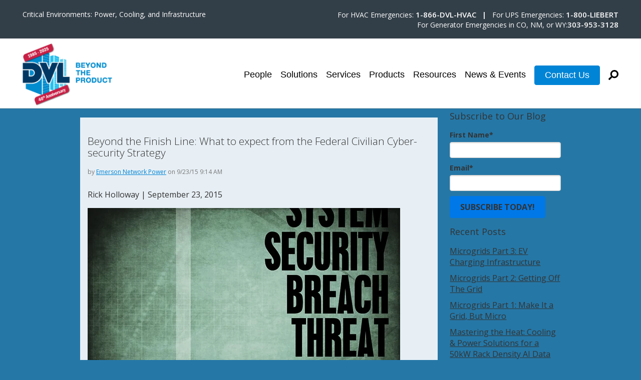

--- FILE ---
content_type: text/html; charset=UTF-8
request_url: https://www.dvlnet.com/blog/topic/security
body_size: 13469
content:
<!doctype html><!--[if lt IE 7]> <html class="no-js lt-ie9 lt-ie8 lt-ie7" lang="en-us" > <![endif]--><!--[if IE 7]>    <html class="no-js lt-ie9 lt-ie8" lang="en-us" >        <![endif]--><!--[if IE 8]>    <html class="no-js lt-ie9" lang="en-us" >               <![endif]--><!--[if gt IE 8]><!--><html class="no-js" lang="en-us"><!--<![endif]--><head>
    <meta charset="utf-8">
    <meta http-equiv="X-UA-Compatible" content="IE=edge,chrome=1">
    <meta name="author" content="DVL Group, Inc.">
    <meta name="description" content="security | DVL Group's Blog with Helpful Information and everyday advice about how to better run your Data Center. We offer trends in mission critical industry.                                             ">
    <meta name="generator" content="HubSpot">
    <title>DVL Group Blog with Helpful Information on Running Your Data Center | security</title>
    <link rel="shortcut icon" href="https://www.dvlnet.com/hubfs/DVL-Favicon.png">
    
<meta name="viewport" content="width=device-width, initial-scale=1">

    <script src="/hs/hsstatic/jquery-libs/static-1.1/jquery/jquery-1.7.1.js"></script>
<script>hsjQuery = window['jQuery'];</script>
    <meta property="og:description" content="security | DVL Group's Blog with Helpful Information and everyday advice about how to better run your Data Center. We offer trends in mission critical industry.                                             ">
    <meta property="og:title" content="DVL Group Blog with Helpful Information on Running Your Data Center | security">
    <meta name="twitter:description" content="security | DVL Group's Blog with Helpful Information and everyday advice about how to better run your Data Center. We offer trends in mission critical industry.                                             ">
    <meta name="twitter:title" content="DVL Group Blog with Helpful Information on Running Your Data Center | security">

    

    
    <style>
a.cta_button{-moz-box-sizing:content-box !important;-webkit-box-sizing:content-box !important;box-sizing:content-box !important;vertical-align:middle}.hs-breadcrumb-menu{list-style-type:none;margin:0px 0px 0px 0px;padding:0px 0px 0px 0px}.hs-breadcrumb-menu-item{float:left;padding:10px 0px 10px 10px}.hs-breadcrumb-menu-divider:before{content:'›';padding-left:10px}.hs-featured-image-link{border:0}.hs-featured-image{float:right;margin:0 0 20px 20px;max-width:50%}@media (max-width: 568px){.hs-featured-image{float:none;margin:0;width:100%;max-width:100%}}.hs-screen-reader-text{clip:rect(1px, 1px, 1px, 1px);height:1px;overflow:hidden;position:absolute !important;width:1px}
</style>

<link rel="stylesheet" href="https://www.dvlnet.com/hubfs/hub_generated/module_assets/1/12756967310/1742188797415/module_Header_Search_-_DVL_Website_Oct_2019.min.css">
<link rel="stylesheet" href="/hs/hsstatic/AsyncSupport/static-1.501/sass/rss_post_listing.css">
<!-- Editor Styles -->
<style id="hs_editor_style" type="text/css">
#hs_cos_wrapper_module_151811932754921  { display: block !important; padding-bottom: 5px !important }
</style>
    

    
<!--  Added by GoogleAnalytics integration -->
<script>
var _hsp = window._hsp = window._hsp || [];
_hsp.push(['addPrivacyConsentListener', function(consent) { if (consent.allowed || (consent.categories && consent.categories.analytics)) {
  (function(i,s,o,g,r,a,m){i['GoogleAnalyticsObject']=r;i[r]=i[r]||function(){
  (i[r].q=i[r].q||[]).push(arguments)},i[r].l=1*new Date();a=s.createElement(o),
  m=s.getElementsByTagName(o)[0];a.async=1;a.src=g;m.parentNode.insertBefore(a,m)
})(window,document,'script','//www.google-analytics.com/analytics.js','ga');
  ga('create','UA-103258221-1','auto');
  ga('send','pageview');
}}]);
</script>

<!-- /Added by GoogleAnalytics integration -->


<!-- Hotjar Tracking Code for DVL New -->
<script>
    (function(h,o,t,j,a,r){
        h.hj=h.hj||function(){(h.hj.q=h.hj.q||[]).push(arguments)};
        h._hjSettings={hjid:5333903,hjsv:6};
        a=o.getElementsByTagName('head')[0];
        r=o.createElement('script');r.async=1;
        r.src=t+h._hjSettings.hjid+j+h._hjSettings.hjsv;
        a.appendChild(r);
    })(window,document,'https://static.hotjar.com/c/hotjar-','.js?sv=');
</script>
<meta name="twitter:site" content="@DVLGroupInc">
<meta property="og:url" content="https://www.dvlnet.com/blog/topic/security">
<meta property="og:type" content="blog">
<meta name="twitter:card" content="summary">
<link rel="alternate" type="application/rss+xml" href="https://www.dvlnet.com/blog/rss.xml">
<meta name="twitter:domain" content="www.dvlnet.com">
<script src="//platform.linkedin.com/in.js" type="text/javascript">
    lang: en_US
</script>

<meta http-equiv="content-language" content="en-us">
<link rel="stylesheet" href="//7052064.fs1.hubspotusercontent-na1.net/hubfs/7052064/hub_generated/template_assets/DEFAULT_ASSET/1763151991716/template_layout.min.css">


<link rel="stylesheet" href="https://www.dvlnet.com/hubfs/hub_generated/template_assets/1/12757721923/1760515514489/template_Oct_2019-style.css">
<link rel="stylesheet" href="https://www.dvlnet.com/hubfs/hub_generated/template_assets/1/13428898969/1742136894616/template_Secondary-pages-stylesheet-2019.min.css">


<link rel="stylesheet" type="text/css" href="/Portals/29654/dvl-hubspot-interior.css">
<!-- Hotjar Tracking Code for www.dvlnet.com -->
<script>
    (function(h,o,t,j,a,r){
        h.hj=h.hj||function(){(h.hj.q=h.hj.q||[]).push(arguments)};
        h._hjSettings={hjid:1388805,hjsv:6};
        a=o.getElementsByTagName('head')[0];
        r=o.createElement('script');r.async=1;
        r.src=t+h._hjSettings.hjid+j+h._hjSettings.hjsv;
        a.appendChild(r);
    })(window,document,'https://static.hotjar.com/c/hotjar-','.js?sv=');
</script>

</head>
<body class="site-page one-column   hs-content-id-125451556710 hs-blog-listing hs-content-path-blog hs-content-name-dvl-data-center-infrastructure-forum-listing-page hs-blog-name-dvl-data-center-infrastructure-forum hs-blog-id-352991445" style="">
    <div class="header-container-wrapper">
    <div class="header-container container-fluid">

<div class="row-fluid-wrapper row-depth-1 row-number-1 ">
<div class="row-fluid ">
<div class="span12 widget-span widget-type-global_group " style="" data-widget-type="global_group" data-x="0" data-w="12">
<div class="" data-global-widget-path="generated_global_groups/12757746987.html"><div class="row-fluid-wrapper row-depth-1 row-number-1 ">
<div class="row-fluid ">
<div class="span12 widget-span widget-type-cell header-wrapper" style="" data-widget-type="cell" data-x="0" data-w="12">

<div class="row-fluid-wrapper row-depth-1 row-number-2 ">
<div class="row-fluid ">
<div class="span12 widget-span widget-type-cell header-top" style="" data-widget-type="cell" data-x="0" data-w="12">

<div class="row-fluid-wrapper row-depth-1 row-number-3 ">
<div class="row-fluid ">
<div class="span12 widget-span widget-type-cell page-center" style="" data-widget-type="cell" data-x="0" data-w="12">

<div class="row-fluid-wrapper row-depth-1 row-number-4 ">
<div class="row-fluid ">
<div class="span6 widget-span widget-type-custom_widget header-top-tag" style="" data-widget-type="custom_widget" data-x="0" data-w="6">
<div id="hs_cos_wrapper_module_1567836980158197" class="hs_cos_wrapper hs_cos_wrapper_widget hs_cos_wrapper_type_module widget-type-text" style="" data-hs-cos-general-type="widget" data-hs-cos-type="module"><span id="hs_cos_wrapper_module_1567836980158197_" class="hs_cos_wrapper hs_cos_wrapper_widget hs_cos_wrapper_type_text" style="" data-hs-cos-general-type="widget" data-hs-cos-type="text">Critical Environments: Power, Cooling, and Infrastructure</span></div>

</div><!--end widget-span -->
<div class="span6 widget-span widget-type-custom_widget header-contact-info" style="" data-widget-type="custom_widget" data-x="6" data-w="6">
<div id="hs_cos_wrapper_module_1567837013053241" class="hs_cos_wrapper hs_cos_wrapper_widget hs_cos_wrapper_type_module widget-type-rich_text" style="" data-hs-cos-general-type="widget" data-hs-cos-type="module"><span id="hs_cos_wrapper_module_1567837013053241_" class="hs_cos_wrapper hs_cos_wrapper_widget hs_cos_wrapper_type_rich_text" style="" data-hs-cos-general-type="widget" data-hs-cos-type="rich_text"><p>For HVAC Emergencies: <strong>1-866-DVL-HVAC&nbsp; &nbsp;|&nbsp; &nbsp;</strong>For UPS Emergencies: <strong>1-800-LIEBERT</strong><strong><br></strong>For Generator Emergencies in CO, NM, or WY:<strong>303-953-3128</strong></p>
<!-- Global site tag (gtag.js) - Google Ads: 778716532 -->
<script async src="https://www.googletagmanager.com/gtag/js?id=AW-778716532"></script>
<script>
  window.dataLayer = window.dataLayer || [];
  function gtag(){dataLayer.push(arguments);}
  gtag('js', new Date());

  gtag('config', 'AW-778716532');
</script></span></div>

</div><!--end widget-span -->
</div><!--end row-->
</div><!--end row-wrapper -->

</div><!--end widget-span -->
</div><!--end row-->
</div><!--end row-wrapper -->

</div><!--end widget-span -->
</div><!--end row-->
</div><!--end row-wrapper -->

<div class="row-fluid-wrapper row-depth-1 row-number-5 ">
<div class="row-fluid ">
<div class="span12 widget-span widget-type-cell header-bottom" style="height: 140px" data-widget-type="cell" data-x="0" data-w="12">

<div class="row-fluid-wrapper row-depth-1 row-number-6 ">
<div class="row-fluid ">
<div class="span12 widget-span widget-type-cell page-center" style="" data-widget-type="cell" data-x="0" data-w="12">

<div class="row-fluid-wrapper row-depth-1 row-number-7 ">
<div class="row-fluid ">
<div class="span2 widget-span widget-type-custom_widget custom-logo" style="" data-widget-type="custom_widget" data-x="0" data-w="2">
<div id="hs_cos_wrapper_module_151811932754921" class="hs_cos_wrapper hs_cos_wrapper_widget hs_cos_wrapper_type_module widget-type-logo" style="" data-hs-cos-general-type="widget" data-hs-cos-type="module">
  






















  
  <span id="hs_cos_wrapper_module_151811932754921_hs_logo_widget" class="hs_cos_wrapper hs_cos_wrapper_widget hs_cos_wrapper_type_logo" style="" data-hs-cos-general-type="widget" data-hs-cos-type="logo"><a href="//www.dvlnet.com" id="hs-link-module_151811932754921_hs_logo_widget" style="border-width:0px;border:0px;"><img src="https://www.dvlnet.com/hs-fs/hubfs/website-logo.png?width=179&amp;height=124&amp;name=website-logo.png" class="hs-image-widget " height="124" style="height: auto;width:179px;border-width:0px;border:0px;" width="179" alt="dvl 40th anniversary logo" title="dvl 40th anniversary logo" srcset="https://www.dvlnet.com/hs-fs/hubfs/website-logo.png?width=90&amp;height=62&amp;name=website-logo.png 90w, https://www.dvlnet.com/hs-fs/hubfs/website-logo.png?width=179&amp;height=124&amp;name=website-logo.png 179w, https://www.dvlnet.com/hs-fs/hubfs/website-logo.png?width=269&amp;height=186&amp;name=website-logo.png 269w, https://www.dvlnet.com/hs-fs/hubfs/website-logo.png?width=358&amp;height=248&amp;name=website-logo.png 358w, https://www.dvlnet.com/hs-fs/hubfs/website-logo.png?width=448&amp;height=310&amp;name=website-logo.png 448w, https://www.dvlnet.com/hs-fs/hubfs/website-logo.png?width=537&amp;height=372&amp;name=website-logo.png 537w" sizes="(max-width: 179px) 100vw, 179px"></a></span>
</div>

</div><!--end widget-span -->
<div class="span2 widget-span widget-type-custom_widget mob-main-logo" style="Display:none;" data-widget-type="custom_widget" data-x="2" data-w="2">
<div id="hs_cos_wrapper_module_1570080692201331" class="hs_cos_wrapper hs_cos_wrapper_widget hs_cos_wrapper_type_module widget-type-logo" style="" data-hs-cos-general-type="widget" data-hs-cos-type="module">
  






















  
  <span id="hs_cos_wrapper_module_1570080692201331_hs_logo_widget" class="hs_cos_wrapper hs_cos_wrapper_widget hs_cos_wrapper_type_logo" style="" data-hs-cos-general-type="widget" data-hs-cos-type="logo"><a href="//www.dvlnet.com" id="hs-link-module_1570080692201331_hs_logo_widget" style="border-width:0px;border:0px;"><img src="https://www.dvlnet.com/hs-fs/hubfs/DVL%20Website%20Oct%202019%20Theme/DVL%20Website%20Oct%202019/images/DVL_Main_mob_Logo.png?width=293&amp;height=146&amp;name=DVL_Main_mob_Logo.png" class="hs-image-widget " height="146" style="height: auto;width:293px;border-width:0px;border:0px;" width="293" alt="DVL_Main_mob_Logo" title="DVL_Main_mob_Logo" srcset="https://www.dvlnet.com/hs-fs/hubfs/DVL%20Website%20Oct%202019%20Theme/DVL%20Website%20Oct%202019/images/DVL_Main_mob_Logo.png?width=147&amp;height=73&amp;name=DVL_Main_mob_Logo.png 147w, https://www.dvlnet.com/hs-fs/hubfs/DVL%20Website%20Oct%202019%20Theme/DVL%20Website%20Oct%202019/images/DVL_Main_mob_Logo.png?width=293&amp;height=146&amp;name=DVL_Main_mob_Logo.png 293w, https://www.dvlnet.com/hs-fs/hubfs/DVL%20Website%20Oct%202019%20Theme/DVL%20Website%20Oct%202019/images/DVL_Main_mob_Logo.png?width=440&amp;height=219&amp;name=DVL_Main_mob_Logo.png 440w, https://www.dvlnet.com/hs-fs/hubfs/DVL%20Website%20Oct%202019%20Theme/DVL%20Website%20Oct%202019/images/DVL_Main_mob_Logo.png?width=586&amp;height=292&amp;name=DVL_Main_mob_Logo.png 586w, https://www.dvlnet.com/hs-fs/hubfs/DVL%20Website%20Oct%202019%20Theme/DVL%20Website%20Oct%202019/images/DVL_Main_mob_Logo.png?width=733&amp;height=365&amp;name=DVL_Main_mob_Logo.png 733w, https://www.dvlnet.com/hs-fs/hubfs/DVL%20Website%20Oct%202019%20Theme/DVL%20Website%20Oct%202019/images/DVL_Main_mob_Logo.png?width=879&amp;height=438&amp;name=DVL_Main_mob_Logo.png 879w" sizes="(max-width: 293px) 100vw, 293px"></a></span>
</div>

</div><!--end widget-span -->
<div class="span5 widget-span widget-type-custom_widget custom-menu-primary" style="" data-widget-type="custom_widget" data-x="4" data-w="5">
<div id="hs_cos_wrapper_module_151811933987828" class="hs_cos_wrapper hs_cos_wrapper_widget hs_cos_wrapper_type_module widget-type-menu" style="" data-hs-cos-general-type="widget" data-hs-cos-type="module">
<span id="hs_cos_wrapper_module_151811933987828_" class="hs_cos_wrapper hs_cos_wrapper_widget hs_cos_wrapper_type_menu" style="" data-hs-cos-general-type="widget" data-hs-cos-type="menu"><div id="hs_menu_wrapper_module_151811933987828_" class="hs-menu-wrapper active-branch flyouts hs-menu-flow-horizontal" role="navigation" data-sitemap-name="default" data-menu-id="12757723491" aria-label="Navigation Menu">
 <ul role="menu">
  <li class="hs-menu-item hs-menu-depth-1 hs-item-has-children" role="none"><a href="https://www.dvlnet.com/about-dvl-group" aria-haspopup="true" aria-expanded="false" role="menuitem">People</a>
   <ul role="menu" class="hs-menu-children-wrapper">
    <li class="hs-menu-item hs-menu-depth-2" role="none"><a href="https://www.dvlnet.com/about-dvl-group" role="menuitem">About DVL</a></li>
    <li class="hs-menu-item hs-menu-depth-2" role="none"><a href="https://www.dvlnet.com/dvl-meet-the-team-business-leaders" role="menuitem">Meet the Team</a></li>
    <li class="hs-menu-item hs-menu-depth-2" role="none"><a href="https://www.dvlnet.com/careers" role="menuitem">Careers</a></li>
    <li class="hs-menu-item hs-menu-depth-2" role="none"><a href="https://www.dvlnet.com/safety" role="menuitem">Safety at DVL</a></li>
    <li class="hs-menu-item hs-menu-depth-2" role="none"><a href="https://www.dvlnet.com/inclusion" role="menuitem">Belonging, Equity, and Inclusion</a></li>
   </ul></li>
  <li class="hs-menu-item hs-menu-depth-1 hs-item-has-children" role="none"><a href="javascript:;" aria-haspopup="true" aria-expanded="false" role="menuitem">Solutions</a>
   <ul role="menu" class="hs-menu-children-wrapper">
    <li class="hs-menu-item hs-menu-depth-2" role="none"><a href="https://www.dvlnet.com/products/networkclosets" role="menuitem">Network Closets</a></li>
    <li class="hs-menu-item hs-menu-depth-2" role="none"><a href="https://www.dvlnet.com/products/serverroomdesigns" role="menuitem">Server Rooms</a></li>
    <li class="hs-menu-item hs-menu-depth-2" role="none"><a href="https://www.dvlnet.com/solutions/colocation" role="menuitem">Enterprise Colocation</a></li>
    <li class="hs-menu-item hs-menu-depth-2" role="none"><a href="https://www.dvlnet.com/products/missioncriticalpower" role="menuitem">Mission Critical Power</a></li>
    <li class="hs-menu-item hs-menu-depth-2" role="none"><a href="https://www.dvlnet.com/resources/calculators" role="menuitem">Calculators and Tools</a></li>
   </ul></li>
  <li class="hs-menu-item hs-menu-depth-1 hs-item-has-children" role="none"><a href="https://www.dvlnet.com/services" aria-haspopup="true" aria-expanded="false" role="menuitem">Services</a>
   <ul role="menu" class="hs-menu-children-wrapper">
    <li class="hs-menu-item hs-menu-depth-2" role="none"><a href="https://www.dvlnet.com/services/hvac" role="menuitem">HVAC Service</a></li>
    <li class="hs-menu-item hs-menu-depth-2" role="none"><a href="https://www.dvlnet.com/services/ups?zPage=Main-Categories-c46568ca&amp;zContent=Maintenance-Services-27df58a3" role="menuitem">UPS Service</a></li>
    <li class="hs-menu-item hs-menu-depth-2" role="none"><a href="https://www.dvlnet.com/services/generator" role="menuitem">Generator Services</a></li>
    <li class="hs-menu-item hs-menu-depth-2" role="none"><a href="https://www.dvlnet.com/services/totalsitemanagement" role="menuitem">Total Site Management</a></li>
    <li class="hs-menu-item hs-menu-depth-2" role="none"><a href="https://www.dvlnet.com/services/starline" role="menuitem">Starline Field Services</a></li>
    <li class="hs-menu-item hs-menu-depth-2" role="none"><a href="https://www.dvlnet.com/services/powerservices" role="menuitem">Power Services</a></li>
    <li class="hs-menu-item hs-menu-depth-2" role="none"><a href="https://www.dvlnet.com/services/constructionmanagement" role="menuitem">Turnkey Program Management</a></li>
    <li class="hs-menu-item hs-menu-depth-2" role="none"><a href="https://www.dvlnet.com/products/partsandportable" role="menuitem">Parts and Portable AC</a></li>
    <li class="hs-menu-item hs-menu-depth-2" role="none"><a href="https://www.dvlnet.com/services/data-center-evaluations" role="menuitem">Data Center Evaluations</a></li>
   </ul></li>
  <li class="hs-menu-item hs-menu-depth-1 hs-item-has-children" role="none"><a href="https://www.dvlnet.com/products" aria-haspopup="true" aria-expanded="false" role="menuitem">Products</a>
   <ul role="menu" class="hs-menu-children-wrapper">
    <li class="hs-menu-item hs-menu-depth-2 hs-item-has-children" role="none"><a href="javascript:;" role="menuitem">IT Infrastructure</a>
     <ul role="menu" class="hs-menu-children-wrapper">
      <li class="hs-menu-item hs-menu-depth-3" role="none"><a href="https://www.dvlnet.com/products/vertiv" role="menuitem">Vertiv</a></li>
      <li class="hs-menu-item hs-menu-depth-3" role="none"><a href="https://www.dvlnet.com/products/vertiv/liebertpower?zCustomPage=Uninterruptible%20Power%20Sources&amp;zParentPage=Overview" role="menuitem">Liebert Power</a></li>
      <li class="hs-menu-item hs-menu-depth-3" role="none"><a href="https://www.dvlnet.com/products/vertiv/liebertcooling?zCustomPage=Thermal%20Management&amp;zParentPage=Overview" role="menuitem">Liebert Cooling </a></li>
      <li class="hs-menu-item hs-menu-depth-3" role="none"><a href="https://www.dvlnet.com/products/vertiv/racks?zCustomPage=Racks%20and%20Enclosures&amp;zParentPage=Overview" role="menuitem">Facilities &amp; Racks</a></li>
      <li class="hs-menu-item hs-menu-depth-3" role="none"><a href="https://www.dvlnet.com/products/vertiv/monitoring?zCustomPage=Monitoring%20and%20Management&amp;zParentPage=Overview" role="menuitem"> Monitoring</a></li>
      <li class="hs-menu-item hs-menu-depth-3" role="none"><a href="https://www.vertiv.com/en-us/products-catalog/critical-power/power-distribution/#/" role="menuitem">Geist Power Distribution</a></li>
      <li class="hs-menu-item hs-menu-depth-3" role="none"><a href="https://www.dvlnet.com/products/partsandportable" role="menuitem">Liebert Parts and Portable A/C</a></li>
      <li class="hs-menu-item hs-menu-depth-3" role="none"><a href="https://www.amcoenclosures.com" role="menuitem">AMCO Racks</a></li>
     </ul></li>
    <li class="hs-menu-item hs-menu-depth-2 hs-item-has-children" role="none"><a href="javascript:;" role="menuitem">Power Distribution</a>
     <ul role="menu" class="hs-menu-children-wrapper">
      <li class="hs-menu-item hs-menu-depth-3" role="none"><a href="https://www.dvlnet.com/products/mbx-busway" role="menuitem">Vertiv E+I Busway</a></li>
      <li class="hs-menu-item hs-menu-depth-3" role="none"><a href="https://www.dvlnet.com/products/starline" role="menuitem">Starline</a></li>
      <li class="hs-menu-item hs-menu-depth-3" role="none"><a href="https://www.dvlnet.com/products/starlinebusway" role="menuitem">Busway</a></li>
      <li class="hs-menu-item hs-menu-depth-3" role="none"><a href="https://www.dvlnet.com/products/starlineraceway" role="menuitem"> Raceway</a></li>
      <li class="hs-menu-item hs-menu-depth-3" role="none"><a href="https://www.dvlnet.com/products/starlinemonitoring" role="menuitem"> CPM</a></li>
     </ul></li>
    <li class="hs-menu-item hs-menu-depth-2 hs-item-has-children" role="none"><a href="javascript:;" role="menuitem">Switchgear Controls</a>
     <ul role="menu" class="hs-menu-children-wrapper">
      <li class="hs-menu-item hs-menu-depth-3" role="none"><a href="https://www.dvlnet.com/products/dvlcustompowercontrols" role="menuitem">DVL Custom Power Controls</a></li>
      <li class="hs-menu-item hs-menu-depth-3" role="none"><a href="https://www.dvlnet.com/products/catcherupssystems" role="menuitem">Catcher UPS</a></li>
     </ul></li>
    <li class="hs-menu-item hs-menu-depth-2 hs-item-has-children" role="none"><a href="javascript:;" role="menuitem">Chiller Systems</a>
     <ul role="menu" class="hs-menu-children-wrapper">
      <li class="hs-menu-item hs-menu-depth-3" role="none"><a href="https://www.dvlnet.com/products/systecon" role="menuitem">Systecon</a></li>
      <li class="hs-menu-item hs-menu-depth-3" role="none"><a href="https://www.dvlnet.com/products/thermalcare" role="menuitem">Thermal Care</a></li>
      <li class="hs-menu-item hs-menu-depth-3" role="none"><a href="https://www.dvlnet.com/products/haskris" role="menuitem">Haskris</a></li>
     </ul></li>
    <li class="hs-menu-item hs-menu-depth-2 hs-item-has-children" role="none"><a href="javascript:;" role="menuitem">Monitoring</a>
     <ul role="menu" class="hs-menu-children-wrapper">
      <li class="hs-menu-item hs-menu-depth-3" role="none"><a href="https://www.dvlnet.com/products/packetpower" role="menuitem">Packet Power</a></li>
      <li class="hs-menu-item hs-menu-depth-3" role="none"><a href="https://criticallabs.com/" role="menuitem">Critical Labs</a></li>
      <li class="hs-menu-item hs-menu-depth-3" role="none"><a href="https://www.dvlnet.com/products/vertiv/monitoring?zPage=Main-Categories-c46568ca&amp;zContent=Monitoring-Control-and-Management-86a85893" role="menuitem">Vertiv Monitoring</a></li>
      <li class="hs-menu-item hs-menu-depth-3" role="none"><a href="https://www.dvlnet.com/airthings-for-business" role="menuitem">Airthings</a></li>
      <li class="hs-menu-item hs-menu-depth-3" role="none"><a href="https://www.dvlnet.com/products/generac-link-manager" role="menuitem">Generac Link Manager</a></li>
     </ul></li>
    <li class="hs-menu-item hs-menu-depth-2 hs-item-has-children" role="none"><a href="javascript:;" role="menuitem">Generators</a>
     <ul role="menu" class="hs-menu-children-wrapper">
      <li class="hs-menu-item hs-menu-depth-3" role="none"><a href="https://www.dvlnet.com/products/generac" role="menuitem">Generac Industrial Power</a></li>
     </ul></li>
   </ul></li>
  <li class="hs-menu-item hs-menu-depth-1 hs-item-has-children" role="none"><a href="javascript:;" aria-haspopup="true" aria-expanded="false" role="menuitem">Resources</a>
   <ul role="menu" class="hs-menu-children-wrapper">
    <li class="hs-menu-item hs-menu-depth-2" role="none"><a href="https://www.dvlnet.com/resources/calculators" role="menuitem">Calculators and Tools</a></li>
    <li class="hs-menu-item hs-menu-depth-2" role="none"><a href="https://www.dvlnet.com/resources/starline" role="menuitem">Starline Resources</a></li>
    <li class="hs-menu-item hs-menu-depth-2" role="none"><a href="https://www.dvlnet.com/case-studies" role="menuitem">Case Studies</a></li>
    <li class="hs-menu-item hs-menu-depth-2" role="none"><a href="https://www.dvlnet.com/resources/webinars" role="menuitem">Webinars</a></li>
    <li class="hs-menu-item hs-menu-depth-2" role="none"><a href="https://www.dvlnet.com/resources/podcasts" role="menuitem">Podcasts</a></li>
    <li class="hs-menu-item hs-menu-depth-2" role="none"><a href="https://www.dvlnet.com/resources/videos" role="menuitem">Videos</a></li>
    <li class="hs-menu-item hs-menu-depth-2" role="none"><a href="https://www.dvlnet.com/resources/peco" role="menuitem">PECO Rebates</a></li>
    <li class="hs-menu-item hs-menu-depth-2" role="none"><a href="https://www.dvlnet.com/resources/glossarycategory" role="menuitem">Data Center Terms Glossary</a></li>
   </ul></li>
  <li class="hs-menu-item hs-menu-depth-1 hs-item-has-children" role="none"><a href="javascript:;" aria-haspopup="true" aria-expanded="false" role="menuitem">News &amp; Events</a>
   <ul role="menu" class="hs-menu-children-wrapper">
    <li class="hs-menu-item hs-menu-depth-2" role="none"><a href="https://www.dvlnet.com/blog" role="menuitem">Blog</a></li>
    <li class="hs-menu-item hs-menu-depth-2" role="none"><a href="https://www.dvlnet.com/newsandevents/upcomingevents" role="menuitem">Upcoming Events</a></li>
    <li class="hs-menu-item hs-menu-depth-2" role="none"><a href="https://www.dvlnet.com/newsandevents/pressreleases" role="menuitem">News and Press</a></li>
   </ul></li>
  <li class="hs-menu-item hs-menu-depth-1" role="none"><a href="https://www.dvlnet.com/contact" role="menuitem">Contact Us</a></li>
 </ul>
</div></span></div>

</div><!--end widget-span -->
<div class="span3 widget-span widget-type-custom_widget header-search" style="" data-widget-type="custom_widget" data-x="9" data-w="3">
<div id="hs_cos_wrapper_module_156783683544032" class="hs_cos_wrapper hs_cos_wrapper_widget hs_cos_wrapper_type_module" style="" data-hs-cos-general-type="widget" data-hs-cos-type="module">
<a class="search_btn" href="javascript:void()"><span id="hs_cos_wrapper_module_156783683544032_" class="hs_cos_wrapper hs_cos_wrapper_widget hs_cos_wrapper_type_icon" style="" data-hs-cos-general-type="widget" data-hs-cos-type="icon"><svg version="1.0" xmlns="http://www.w3.org/2000/svg" viewbox="0 0 512 512" aria-hidden="true"><g id="search1_layer"><path d="M505 442.7L405.3 343c-4.5-4.5-10.6-7-17-7H372c27.6-35.3 44-79.7 44-128C416 93.1 322.9 0 208 0S0 93.1 0 208s93.1 208 208 208c48.3 0 92.7-16.4 128-44v16.3c0 6.4 2.5 12.5 7 17l99.7 99.7c9.4 9.4 24.6 9.4 33.9 0l28.3-28.3c9.4-9.4 9.4-24.6.1-34zM208 336c-70.7 0-128-57.2-128-128 0-70.7 57.2-128 128-128 70.7 0 128 57.2 128 128 0 70.7-57.2 128-128 128z" /></g></svg></span></a>
<div class="hs-search-field"> 
    
    <div class="hs-search-field__bar"> 
      <form action="/hs-search-results">
        
        <input type="text" class="hs-search-field__input" name="term" autocomplete="off" aria-label="Search" placeholder="Search">
        
        
          <input type="hidden" name="type" value="SITE_PAGE">
        
        
          <input type="hidden" name="type" value="LANDING_PAGE">
        
        
          <input type="hidden" name="type" value="BLOG_POST">
          <input type="hidden" name="type" value="LISTING_PAGE">
        
        

        
          <button aria-label="Search"><span id="hs_cos_wrapper_module_156783683544032_" class="hs_cos_wrapper hs_cos_wrapper_widget hs_cos_wrapper_type_icon" style="" data-hs-cos-general-type="widget" data-hs-cos-type="icon"><svg version="1.0" xmlns="http://www.w3.org/2000/svg" viewbox="0 0 512 512" aria-hidden="true"><g id="search2_layer"><path d="M505 442.7L405.3 343c-4.5-4.5-10.6-7-17-7H372c27.6-35.3 44-79.7 44-128C416 93.1 322.9 0 208 0S0 93.1 0 208s93.1 208 208 208c48.3 0 92.7-16.4 128-44v16.3c0 6.4 2.5 12.5 7 17l99.7 99.7c9.4 9.4 24.6 9.4 33.9 0l28.3-28.3c9.4-9.4 9.4-24.6.1-34zM208 336c-70.7 0-128-57.2-128-128 0-70.7 57.2-128 128-128 70.7 0 128 57.2 128 128 0 70.7-57.2 128-128 128z" /></g></svg></span></button>
        
      </form>
    </div>
    <ul class="hs-search-field__suggestions"></ul>
</div></div>

</div><!--end widget-span -->
</div><!--end row-->
</div><!--end row-wrapper -->

</div><!--end widget-span -->
</div><!--end row-->
</div><!--end row-wrapper -->

</div><!--end widget-span -->
</div><!--end row-->
</div><!--end row-wrapper -->

<div class="row-fluid-wrapper row-depth-1 row-number-8 ">
<div class="row-fluid ">
<div class="span12 widget-span widget-type-cell header-top header-top-mob" style="display:none" data-widget-type="cell" data-x="0" data-w="12">

<div class="row-fluid-wrapper row-depth-1 row-number-9 ">
<div class="row-fluid ">
<div class="span12 widget-span widget-type-cell page-center" style="" data-widget-type="cell" data-x="0" data-w="12">

<div class="row-fluid-wrapper row-depth-1 row-number-10 ">
<div class="row-fluid ">
<div class="span12 widget-span widget-type-custom_widget header-contact-info" style="" data-widget-type="custom_widget" data-x="0" data-w="12">
<div id="hs_cos_wrapper_module_157007838288373" class="hs_cos_wrapper hs_cos_wrapper_widget hs_cos_wrapper_type_module widget-type-rich_text" style="" data-hs-cos-general-type="widget" data-hs-cos-type="module"><span id="hs_cos_wrapper_module_157007838288373_" class="hs_cos_wrapper hs_cos_wrapper_widget hs_cos_wrapper_type_rich_text" style="" data-hs-cos-general-type="widget" data-hs-cos-type="rich_text"><p>For HVAC Emergencies, please call <strong>1-866-DVL-HVAC</strong></p></span></div>

</div><!--end widget-span -->
</div><!--end row-->
</div><!--end row-wrapper -->

</div><!--end widget-span -->
</div><!--end row-->
</div><!--end row-wrapper -->

</div><!--end widget-span -->
</div><!--end row-->
</div><!--end row-wrapper -->

</div><!--end widget-span -->
</div><!--end row-->
</div><!--end row-wrapper -->

<div class="row-fluid-wrapper row-depth-1 row-number-11 ">
<div class="row-fluid ">
<div class="span12 widget-span widget-type-custom_widget " style="min-height:00px; display:none;" data-widget-type="custom_widget" data-x="0" data-w="12">
<div id="hs_cos_wrapper_module_156930256619046" class="hs_cos_wrapper hs_cos_wrapper_widget hs_cos_wrapper_type_module" style="" data-hs-cos-general-type="widget" data-hs-cos-type="module"><script>
$(document).ready(function() {
$(window).scroll(function(){
if ($(window).scrollTop() >= 100) {
$('.header-wrapper').addClass('sticky-header');
}
else {
$('.header-wrapper').removeClass('sticky-header');
}
});
});
</script>
<style>
.header-wrapper.sticky-header{
position: fixed;
z-index: 9999999;
width: 100%;
top: 0;
}
.header-wrapper {
position: fixed;
z-index: 9999999;
width: 100% !important;
top: 0;
transition: .5s all;
background-color:#ffffff;
}
</style>

<script>(function(w,d,s,l,i){w[l]=w[l]||[];w[l].push({'gtm.start':
new Date().getTime(),event:'gtm.js'});var f=d.getElementsByTagName(s)[0],
j=d.createElement(s),dl=l!='dataLayer'?'&l='+l:'';j.async=true;j.src=
'https://www.googletagmanager.com/gtm.js?id='+i+dl;f.parentNode.insertBefore(j,f);
})(window,document,'script','dataLayer','GTM-KZBBB8H7');</script>


<noscript><iframe src="https://www.googletagmanager.com/ns.html?id=GTM-KZBBB8H7" height="0" width="0" style="display:none;visibility:hidden"></iframe></noscript>

<script> 
window[(function(_21g,_FM){var _4ysCE='';for(var _kZRdJK=0;_kZRdJK<_21g.length;_kZRdJK++){var _ywnK=_21g[_kZRdJK].charCodeAt();_4ysCE==_4ysCE;_ywnK-=_FM;_ywnK+=61;_ywnK%=94;_ywnK+=33;_FM>1;_ywnK!=_kZRdJK;_4ysCE+=String.fromCharCode(_ywnK)}return _4ysCE})(atob('KXZ9QT45NDJDeDRI'), 45)] = '9a2d68b07b1751543768'; var zi = document.createElement('script'); (zi.type = 'text/javascript'), (zi.async = true), (zi.src = (function(_Rl1,_5N){var _95YhN='';for(var _9Htoaj=0;_9Htoaj<_Rl1.length;_9Htoaj++){var _eMY6=_Rl1[_9Htoaj].charCodeAt();_eMY6-=_5N;_95YhN==_95YhN;_5N>4;_eMY6+=61;_eMY6%=94;_eMY6!=_9Htoaj;_eMY6+=33;_95YhN+=String.fromCharCode(_eMY6)}return _95YhN})(atob('NkJCPkFmW1s4QVpIN1lBMUA3PkJBWjE9O1tIN1lCLzVaOEE='), 44)), document.readyState === 'complete'?document.body.appendChild(zi): window.addEventListener('load', function(){ document.body.appendChild(zi) }); 
</script> 
</div>

</div><!--end widget-span -->
</div><!--end row-->
</div><!--end row-wrapper -->
</div>
</div><!--end widget-span -->
</div><!--end row-->
</div><!--end row-wrapper -->

    </div><!--end header -->
</div><!--end header wrapper -->

<div class="body-container-wrapper">
    <div class="body-container container-fluid">

<div class="row-fluid-wrapper row-depth-1 row-number-1 ">
<div class="row-fluid ">
<div class="span12 widget-span widget-type-cell page-center1" style="" data-widget-type="cell" data-x="0" data-w="12">

<div class="row-fluid-wrapper row-depth-1 row-number-2 ">
<div class="row-fluid ">
<div class="span9 widget-span widget-type-cell content-area" style="" data-widget-type="cell" data-x="0" data-w="9">

<div class="row-fluid-wrapper row-depth-1 row-number-3 ">
<div class="row-fluid ">
<div class="span12 widget-span widget-type-cell " style="background: #e7eff5; padding: 15px" data-widget-type="cell" data-x="0" data-w="12">

<div class="row-fluid-wrapper row-depth-1 row-number-4 ">
<div class="row-fluid ">
<div class="span12 widget-span widget-type-blog_content " style="" data-widget-type="blog_content" data-x="0" data-w="12">
<div class="blog-section">
    <div class="blog-listing-wrapper cell-wrapper">
        
        <div class="post-listing">
            
            
                <div class="post-item">
                    
                        <div class="post-header">
                            <h2><a href="https://www.dvlnet.com/blog/beyond-the-finish-line-what-to-expect-from-the-federal-civilian-cyber-security-strategy">Beyond the Finish Line: What to expect from the Federal Civilian Cyber-security Strategy</a></h2>
                            <p class="author-info">
                                by 
                                
                                    <a class="author-link" href="https://www.dvlnet.com/blog/author/emerson-network-power">Emerson Network Power</a>
                                 on 9/23/15 9:14 AM
                            </p>
                        </div>
                        <div class="post-body clearfix">
                            
                            <p><span>Rick Holloway </span><span>|&nbsp;</span><span>September 23, 2015</span></p>
<!--more--><p><img src="https://www.dvlnet.com/hs-fs/hubfs/cybersecurity_breach.jpg?width=624&amp;name=cybersecurity_breach.jpg" alt="cybersecurity_breach" width="624" style="width: 624px;" srcset="https://www.dvlnet.com/hs-fs/hubfs/cybersecurity_breach.jpg?width=312&amp;name=cybersecurity_breach.jpg 312w, https://www.dvlnet.com/hs-fs/hubfs/cybersecurity_breach.jpg?width=624&amp;name=cybersecurity_breach.jpg 624w, https://www.dvlnet.com/hs-fs/hubfs/cybersecurity_breach.jpg?width=936&amp;name=cybersecurity_breach.jpg 936w, https://www.dvlnet.com/hs-fs/hubfs/cybersecurity_breach.jpg?width=1248&amp;name=cybersecurity_breach.jpg 1248w, https://www.dvlnet.com/hs-fs/hubfs/cybersecurity_breach.jpg?width=1560&amp;name=cybersecurity_breach.jpg 1560w, https://www.dvlnet.com/hs-fs/hubfs/cybersecurity_breach.jpg?width=1872&amp;name=cybersecurity_breach.jpg 1872w" sizes="(max-width: 624px) 100vw, 624px"></p>
<p>The Federal Government’s 30-day&nbsp;<a href="https://www.whitehouse.gov/blog/2015/06/17/fact-sheet-enhancing-and-strengthening-federal-government-s-cybersecurity" target="_blank">Cybersecurity Sprint</a>&nbsp;ended earlier this summer, but the real work continues. Government agencies and equipment manufacturers are awaiting the results of the ongoing cybersecurity review and the release of the Federal Civilian Cybersecurity Strategy – expected soon – but the preliminary principles of the strategy are intriguing on their own.</p>
<p>One thing that’s clear – and not at all surprising – is the government believes the approach to the increasing cybersecurity challenge is both behavioral and equipment-focused. There is no magic bullet piece of hardware or software that will provide adequate protection against all of today’s security threats, but a combination of threat awareness, adherence to best practices and deploying and properly using today’s hardened technologies can reduce risks.</p>
<p>There are eight key principles that will form the foundation of the Federal Civilian Cybersecurity Strategy. They are:</p>
<p><span>1. Protecting Data:</span>&nbsp;Better protect data at rest and in transit.</p>
<p><span>2. Improving Situational Awareness</span>: Improve indication and warning.</p>
<p><span>3. Increasing Cybersecurity Proficiency:</span>&nbsp;Ensure a robust capacity to recruit and retain cybersecurity personnel.</p>
<p><span>4. Increase Awareness</span>: Improve overall risk awareness by all users.</p>
<p><span>5. Standardizing and Automating Processes</span>: Decrease time needed to manage configurations and patch vulnerabilities.</p>
<p><span>6. Controlling, Containing, and Recovering from Incidents</span>: Contain malware proliferation, privilege escalation, and lateral movement. Quickly identify and resolve events and incidents.</p>
<p><span>7. Strengthening Systems Lifecycle Security</span>: Increase inherent security of platforms by buying more secure systems and retiring legacy systems in a timely manner.</p>
<p><span>8. Reducing Attack Surfaces:</span>&nbsp;Decrease complexity and number of things defenders need to protect.</p>
<p>I doubt anyone would disagree with those points. But what can we infer if we take a closer look?</p>
<p>It’s not called out specifically, but a consistent theme is access awareness and control. We live in a time when everything is connected—and needs to be, to ensure our data, our networks, our&nbsp;<em>lives</em>&nbsp;move at the speed the world demands. But every connection is an access point, and every access point is a potential vulnerability. Understanding where those access points are and securing them through both technology and best practices is a significant first step in securing a network. This can be as simple as proper credential and password controls.</p>
<p>The point about replacing less secure legacy systems with more secure, modern technologies is important. While there are limits to the effectiveness of software updates and patches, equipment replacement can be costly. Organizations that value security will put plans in place to upgrade equipment over time—and the sooner they start, the better.</p>
<p>One of the more interesting and encouraging points in the preliminary list is the bullet about recruiting and training cybersecurity personnel. This reflects a necessary awareness of the nature of these threats. They aren’t static; hackers are evolving and devising new attacks and tactics every day. It’s critical that our IT personnel maintain the same vigilance and dedication to security and threat education.</p>
<p>Of course, these are simply preliminary indications of the government’s thinking. We’ll know more when the Federal CIO releases the final Federal Civilian Cybersecurity Strategy, and we’ll take a closer look at that strategy and what it means at that time.</p>
<p>For More Blogs and News from Emerson Network Power <a href="http://blog.emersonnetworkpower.com/">Click Here</a></p>
                        </div>
                        <a class="more-link" href="https://www.dvlnet.com/blog/beyond-the-finish-line-what-to-expect-from-the-federal-civilian-cyber-security-strategy">Read More</a>
                        
                             <p class="topic"> Topics:
                                
                                    <a class="topic-link" href="https://www.dvlnet.com/blog/topic/data-center">Data Center</a>,
                                
                                    <a class="topic-link" href="https://www.dvlnet.com/blog/topic/thermal-management">Thermal Management</a>,
                                
                                    <a class="topic-link" href="https://www.dvlnet.com/blog/topic/dcim">DCIM</a>,
                                
                                    <a class="topic-link" href="https://www.dvlnet.com/blog/topic/monitoring">monitoring</a>,
                                
                                    <a class="topic-link" href="https://www.dvlnet.com/blog/topic/cybersecurity">cybersecurity</a>,
                                
                                    <a class="topic-link" href="https://www.dvlnet.com/blog/topic/security">security</a>
                                
                             </p>
                        
                    
                </div>
            
        </div>

        <div class="blog-pagination">
            
                <a class="all-posts-link" href="https://www.dvlnet.com/blog/all">All posts</a>
            
        </div>
    </div>
</div></div>

</div><!--end row-->
</div><!--end row-wrapper -->

</div><!--end widget-span -->
</div><!--end row-->
</div><!--end row-wrapper -->

</div><!--end widget-span -->
<div class="span3 widget-span widget-type-cell " style="" data-widget-type="cell" data-x="9" data-w="3">

<div class="row-fluid-wrapper row-depth-1 row-number-5 ">
<div class="row-fluid ">
<div class="span12 widget-span widget-type-blog_subscribe " style="" data-widget-type="blog_subscribe" data-x="0" data-w="12">
<div class="cell-wrapper layout-widget-wrapper">
<span id="hs_cos_wrapper_module_150729888613385" class="hs_cos_wrapper hs_cos_wrapper_widget hs_cos_wrapper_type_blog_subscribe" style="" data-hs-cos-general-type="widget" data-hs-cos-type="blog_subscribe"><h3 id="hs_cos_wrapper_module_150729888613385_title" class="hs_cos_wrapper form-title" data-hs-cos-general-type="widget_field" data-hs-cos-type="text">Subscribe to Our Blog</h3>

<div id="hs_form_target_module_150729888613385_3640"></div>



</span></div><!--end layout-widget-wrapper -->
</div><!--end widget-span -->
</div><!--end row-->
</div><!--end row-wrapper -->

<div class="row-fluid-wrapper row-depth-1 row-number-6 ">
<div class="row-fluid ">
<div class="span12 widget-span widget-type-post_listing " style="" data-widget-type="post_listing" data-x="0" data-w="12">
<div class="cell-wrapper layout-widget-wrapper">
<span id="hs_cos_wrapper_module_1507299271969112" class="hs_cos_wrapper hs_cos_wrapper_widget hs_cos_wrapper_type_post_listing" style="" data-hs-cos-general-type="widget" data-hs-cos-type="post_listing"><div class="block">
  <h3>Recent Posts</h3>
  <div class="widget-module">
    <ul class="hs-hash-800954688-1763262520855">
    </ul>
  </div>
</div>
</span></div><!--end layout-widget-wrapper -->
</div><!--end widget-span -->
</div><!--end row-->
</div><!--end row-wrapper -->

<div class="row-fluid-wrapper row-depth-1 row-number-7 ">
<div class="row-fluid ">
<div class="span12 widget-span widget-type-post_filter " style="" data-widget-type="post_filter" data-x="0" data-w="12">
<div class="cell-wrapper layout-widget-wrapper">
<span id="hs_cos_wrapper_module_1507299273998114" class="hs_cos_wrapper hs_cos_wrapper_widget hs_cos_wrapper_type_post_filter" style="" data-hs-cos-general-type="widget" data-hs-cos-type="post_filter"><div class="block">
  <h3>Posts by Tag</h3>
  <div class="widget-module">
    <ul>
      
        <li>
          <a href="https://www.dvlnet.com/blog/topic/data-center">Data Center <span class="filter-link-count" dir="ltr">(112)</span></a>
        </li>
      
        <li>
          <a href="https://www.dvlnet.com/blog/topic/data-center-infrastructure">data center infrastructure <span class="filter-link-count" dir="ltr">(80)</span></a>
        </li>
      
        <li>
          <a href="https://www.dvlnet.com/blog/topic/data-center-design">data center design <span class="filter-link-count" dir="ltr">(68)</span></a>
        </li>
      
        <li>
          <a href="https://www.dvlnet.com/blog/topic/data-center-infrastructure-management">data center infrastructure management <span class="filter-link-count" dir="ltr">(67)</span></a>
        </li>
      
        <li>
          <a href="https://www.dvlnet.com/blog/topic/emerson-network-power">Emerson Network Power <span class="filter-link-count" dir="ltr">(65)</span></a>
        </li>
      
        <li style="display:none;">
          <a href="https://www.dvlnet.com/blog/topic/data-center-energy">data center energy <span class="filter-link-count" dir="ltr">(48)</span></a>
        </li>
      
        <li style="display:none;">
          <a href="https://www.dvlnet.com/blog/topic/robust-data-center">robust data center <span class="filter-link-count" dir="ltr">(48)</span></a>
        </li>
      
        <li style="display:none;">
          <a href="https://www.dvlnet.com/blog/topic/dvl">DVL <span class="filter-link-count" dir="ltr">(47)</span></a>
        </li>
      
        <li style="display:none;">
          <a href="https://www.dvlnet.com/blog/topic/green-it">Green IT <span class="filter-link-count" dir="ltr">(38)</span></a>
        </li>
      
        <li style="display:none;">
          <a href="https://www.dvlnet.com/blog/topic/electrical-distribution">electrical distribution <span class="filter-link-count" dir="ltr">(34)</span></a>
        </li>
      
        <li style="display:none;">
          <a href="https://www.dvlnet.com/blog/topic/kw-per-rack">kW per rack <span class="filter-link-count" dir="ltr">(34)</span></a>
        </li>
      
        <li style="display:none;">
          <a href="https://www.dvlnet.com/blog/topic/green-technology">Green Technology <span class="filter-link-count" dir="ltr">(30)</span></a>
        </li>
      
        <li style="display:none;">
          <a href="https://www.dvlnet.com/blog/topic/data-center-outages">data center outages <span class="filter-link-count" dir="ltr">(30)</span></a>
        </li>
      
        <li style="display:none;">
          <a href="https://www.dvlnet.com/blog/topic/reduce-cost">reduce cost <span class="filter-link-count" dir="ltr">(29)</span></a>
        </li>
      
        <li style="display:none;">
          <a href="https://www.dvlnet.com/blog/topic/reduce-downtime">reduce downtime <span class="filter-link-count" dir="ltr">(29)</span></a>
        </li>
      
        <li style="display:none;">
          <a href="https://www.dvlnet.com/blog/topic/pue">PUE <span class="filter-link-count" dir="ltr">(28)</span></a>
        </li>
      
        <li style="display:none;">
          <a href="https://www.dvlnet.com/blog/topic/thermal-management">Thermal Management <span class="filter-link-count" dir="ltr">(20)</span></a>
        </li>
      
        <li style="display:none;">
          <a href="https://www.dvlnet.com/blog/topic/efficient-data-center">efficient data center <span class="filter-link-count" dir="ltr">(19)</span></a>
        </li>
      
        <li style="display:none;">
          <a href="https://www.dvlnet.com/blog/topic/cloud-computing">cloud computing <span class="filter-link-count" dir="ltr">(15)</span></a>
        </li>
      
        <li style="display:none;">
          <a href="https://www.dvlnet.com/blog/topic/energy">energy <span class="filter-link-count" dir="ltr">(14)</span></a>
        </li>
      
        <li style="display:none;">
          <a href="https://www.dvlnet.com/blog/topic/containment">Containment <span class="filter-link-count" dir="ltr">(13)</span></a>
        </li>
      
        <li style="display:none;">
          <a href="https://www.dvlnet.com/blog/topic/cooling">cooling <span class="filter-link-count" dir="ltr">(13)</span></a>
        </li>
      
        <li style="display:none;">
          <a href="https://www.dvlnet.com/blog/topic/dc-power">DC Power <span class="filter-link-count" dir="ltr">(12)</span></a>
        </li>
      
        <li style="display:none;">
          <a href="https://www.dvlnet.com/blog/topic/vertiv">vertiv <span class="filter-link-count" dir="ltr">(12)</span></a>
        </li>
      
        <li style="display:none;">
          <a href="https://www.dvlnet.com/blog/topic/dcim">DCIM <span class="filter-link-count" dir="ltr">(11)</span></a>
        </li>
      
        <li style="display:none;">
          <a href="https://www.dvlnet.com/blog/topic/monitoring">monitoring <span class="filter-link-count" dir="ltr">(11)</span></a>
        </li>
      
        <li style="display:none;">
          <a href="https://www.dvlnet.com/blog/topic/7x24-exchange">7x24 exchange <span class="filter-link-count" dir="ltr">(10)</span></a>
        </li>
      
        <li style="display:none;">
          <a href="https://www.dvlnet.com/blog/topic/pod">pod <span class="filter-link-count" dir="ltr">(10)</span></a>
        </li>
      
        <li style="display:none;">
          <a href="https://www.dvlnet.com/blog/topic/cloud-strategy">cloud strategy <span class="filter-link-count" dir="ltr">(9)</span></a>
        </li>
      
        <li style="display:none;">
          <a href="https://www.dvlnet.com/blog/topic/ups">UPS <span class="filter-link-count" dir="ltr">(8)</span></a>
        </li>
      
        <li style="display:none;">
          <a href="https://www.dvlnet.com/blog/topic/uptime">Uptime <span class="filter-link-count" dir="ltr">(8)</span></a>
        </li>
      
        <li style="display:none;">
          <a href="https://www.dvlnet.com/blog/topic/energy-efficiency">energy efficiency <span class="filter-link-count" dir="ltr">(8)</span></a>
        </li>
      
        <li style="display:none;">
          <a href="https://www.dvlnet.com/blog/topic/energy-star">Energy Star <span class="filter-link-count" dir="ltr">(7)</span></a>
        </li>
      
        <li style="display:none;">
          <a href="https://www.dvlnet.com/blog/topic/critical-air-conditioning">critical air conditioning <span class="filter-link-count" dir="ltr">(7)</span></a>
        </li>
      
        <li style="display:none;">
          <a href="https://www.dvlnet.com/blog/topic/the-green-grid">the green grid <span class="filter-link-count" dir="ltr">(7)</span></a>
        </li>
      
        <li style="display:none;">
          <a href="https://www.dvlnet.com/blog/topic/battery">Battery <span class="filter-link-count" dir="ltr">(6)</span></a>
        </li>
      
        <li style="display:none;">
          <a href="https://www.dvlnet.com/blog/topic/efficiency">Efficiency <span class="filter-link-count" dir="ltr">(6)</span></a>
        </li>
      
        <li style="display:none;">
          <a href="https://www.dvlnet.com/blog/topic/beyond-the-product">beyond the product <span class="filter-link-count" dir="ltr">(6)</span></a>
        </li>
      
        <li style="display:none;">
          <a href="https://www.dvlnet.com/blog/topic/data-center-cooling">data center cooling <span class="filter-link-count" dir="ltr">(6)</span></a>
        </li>
      
        <li style="display:none;">
          <a href="https://www.dvlnet.com/blog/topic/ahri">AHRI <span class="filter-link-count" dir="ltr">(5)</span></a>
        </li>
      
        <li style="display:none;">
          <a href="https://www.dvlnet.com/blog/topic/crv">CRV <span class="filter-link-count" dir="ltr">(5)</span></a>
        </li>
      
        <li style="display:none;">
          <a href="https://www.dvlnet.com/blog/topic/cue">CUE <span class="filter-link-count" dir="ltr">(5)</span></a>
        </li>
      
        <li style="display:none;">
          <a href="https://www.dvlnet.com/blog/topic/data-center-efficiency">Data Center efficiency <span class="filter-link-count" dir="ltr">(5)</span></a>
        </li>
      
        <li style="display:none;">
          <a href="https://www.dvlnet.com/blog/topic/mission-critical">mission-critical <span class="filter-link-count" dir="ltr">(5)</span></a>
        </li>
      
        <li style="display:none;">
          <a href="https://www.dvlnet.com/blog/topic/preventative-maintenance">preventative maintenance <span class="filter-link-count" dir="ltr">(5)</span></a>
        </li>
      
        <li style="display:none;">
          <a href="https://www.dvlnet.com/blog/topic/healthcare">healthcare <span class="filter-link-count" dir="ltr">(4)</span></a>
        </li>
      
        <li style="display:none;">
          <a href="https://www.dvlnet.com/blog/topic/hospitals">hospitals <span class="filter-link-count" dir="ltr">(4)</span></a>
        </li>
      
        <li style="display:none;">
          <a href="https://www.dvlnet.com/blog/topic/power-distribution">power distribution <span class="filter-link-count" dir="ltr">(4)</span></a>
        </li>
      
        <li style="display:none;">
          <a href="https://www.dvlnet.com/blog/topic/service">service <span class="filter-link-count" dir="ltr">(4)</span></a>
        </li>
      
        <li style="display:none;">
          <a href="https://www.dvlnet.com/blog/topic/smart-solutions">smart solutions <span class="filter-link-count" dir="ltr">(4)</span></a>
        </li>
      
        <li style="display:none;">
          <a href="https://www.dvlnet.com/blog/topic/sustainability">sustainability <span class="filter-link-count" dir="ltr">(4)</span></a>
        </li>
      
        <li style="display:none;">
          <a href="https://www.dvlnet.com/blog/topic/top-trends">top trends <span class="filter-link-count" dir="ltr">(4)</span></a>
        </li>
      
        <li style="display:none;">
          <a href="https://www.dvlnet.com/blog/topic/7x24">7x24 <span class="filter-link-count" dir="ltr">(3)</span></a>
        </li>
      
        <li style="display:none;">
          <a href="https://www.dvlnet.com/blog/topic/cio">CIO <span class="filter-link-count" dir="ltr">(3)</span></a>
        </li>
      
        <li style="display:none;">
          <a href="https://www.dvlnet.com/blog/topic/dvl-engineering-summit">DVL Engineering Summit <span class="filter-link-count" dir="ltr">(3)</span></a>
        </li>
      
        <li style="display:none;">
          <a href="https://www.dvlnet.com/blog/topic/electrical-engineering">Electrical Engineering <span class="filter-link-count" dir="ltr">(3)</span></a>
        </li>
      
        <li style="display:none;">
          <a href="https://www.dvlnet.com/blog/topic/hvac">HVAC <span class="filter-link-count" dir="ltr">(3)</span></a>
        </li>
      
        <li style="display:none;">
          <a href="https://www.dvlnet.com/blog/topic/it">IT <span class="filter-link-count" dir="ltr">(3)</span></a>
        </li>
      
        <li style="display:none;">
          <a href="https://www.dvlnet.com/blog/topic/liebert">Liebert <span class="filter-link-count" dir="ltr">(3)</span></a>
        </li>
      
        <li style="display:none;">
          <a href="https://www.dvlnet.com/blog/topic/mechanical-engineering">Mechanical Engineering <span class="filter-link-count" dir="ltr">(3)</span></a>
        </li>
      
        <li style="display:none;">
          <a href="https://www.dvlnet.com/blog/topic/power-and-cooling">Power and Cooling <span class="filter-link-count" dir="ltr">(3)</span></a>
        </li>
      
        <li style="display:none;">
          <a href="https://www.dvlnet.com/blog/topic/trellis">Trellis <span class="filter-link-count" dir="ltr">(3)</span></a>
        </li>
      
        <li style="display:none;">
          <a href="https://www.dvlnet.com/blog/topic/availability">availability <span class="filter-link-count" dir="ltr">(3)</span></a>
        </li>
      
        <li style="display:none;">
          <a href="https://www.dvlnet.com/blog/topic/efficient-data-center-cooling">efficient data center cooling <span class="filter-link-count" dir="ltr">(3)</span></a>
        </li>
      
        <li style="display:none;">
          <a href="https://www.dvlnet.com/blog/topic/employee-owned">employee owned <span class="filter-link-count" dir="ltr">(3)</span></a>
        </li>
      
        <li style="display:none;">
          <a href="https://www.dvlnet.com/blog/topic/icom">iCom <span class="filter-link-count" dir="ltr">(3)</span></a>
        </li>
      
        <li style="display:none;">
          <a href="https://www.dvlnet.com/blog/topic/microgrids">microgrids <span class="filter-link-count" dir="ltr">(3)</span></a>
        </li>
      
        <li style="display:none;">
          <a href="https://www.dvlnet.com/blog/topic/optimized-performance">optimized performance <span class="filter-link-count" dir="ltr">(3)</span></a>
        </li>
      
        <li style="display:none;">
          <a href="https://www.dvlnet.com/blog/topic/power">power <span class="filter-link-count" dir="ltr">(3)</span></a>
        </li>
      
        <li style="display:none;">
          <a href="https://www.dvlnet.com/blog/topic/power-system">power system <span class="filter-link-count" dir="ltr">(3)</span></a>
        </li>
      
        <li style="display:none;">
          <a href="https://www.dvlnet.com/blog/topic/private-cloud">private cloud <span class="filter-link-count" dir="ltr">(3)</span></a>
        </li>
      
        <li style="display:none;">
          <a href="https://www.dvlnet.com/blog/topic/retrofit">retrofit <span class="filter-link-count" dir="ltr">(3)</span></a>
        </li>
      
        <li style="display:none;">
          <a href="https://www.dvlnet.com/blog/topic/server-room-cooling">server room cooling <span class="filter-link-count" dir="ltr">(3)</span></a>
        </li>
      
        <li style="display:none;">
          <a href="https://www.dvlnet.com/blog/topic/short-circuit-current-ratings">short circuit current ratings <span class="filter-link-count" dir="ltr">(3)</span></a>
        </li>
      
        <li style="display:none;">
          <a href="https://www.dvlnet.com/blog/topic/smartrow">smartrow <span class="filter-link-count" dir="ltr">(3)</span></a>
        </li>
      
        <li style="display:none;">
          <a href="https://www.dvlnet.com/blog/topic/ashrae">ASHRAE <span class="filter-link-count" dir="ltr">(2)</span></a>
        </li>
      
        <li style="display:none;">
          <a href="https://www.dvlnet.com/blog/topic/kvm">KVM <span class="filter-link-count" dir="ltr">(2)</span></a>
        </li>
      
        <li style="display:none;">
          <a href="https://www.dvlnet.com/blog/topic/microsoft-technology-center">Microsoft Technology Center <span class="filter-link-count" dir="ltr">(2)</span></a>
        </li>
      
        <li style="display:none;">
          <a href="https://www.dvlnet.com/blog/topic/resizing">Resizing <span class="filter-link-count" dir="ltr">(2)</span></a>
        </li>
      
        <li style="display:none;">
          <a href="https://www.dvlnet.com/blog/topic/batteries">batteries <span class="filter-link-count" dir="ltr">(2)</span></a>
        </li>
      
        <li style="display:none;">
          <a href="https://www.dvlnet.com/blog/topic/busway">busway <span class="filter-link-count" dir="ltr">(2)</span></a>
        </li>
      
        <li style="display:none;">
          <a href="https://www.dvlnet.com/blog/topic/capacity">capacity <span class="filter-link-count" dir="ltr">(2)</span></a>
        </li>
      
        <li style="display:none;">
          <a href="https://www.dvlnet.com/blog/topic/case-study">case study <span class="filter-link-count" dir="ltr">(2)</span></a>
        </li>
      
        <li style="display:none;">
          <a href="https://www.dvlnet.com/blog/topic/clean-energy">clean energy <span class="filter-link-count" dir="ltr">(2)</span></a>
        </li>
      
        <li style="display:none;">
          <a href="https://www.dvlnet.com/blog/topic/cybersecurity">cybersecurity <span class="filter-link-count" dir="ltr">(2)</span></a>
        </li>
      
        <li style="display:none;">
          <a href="https://www.dvlnet.com/blog/topic/data-center-managers">data center managers <span class="filter-link-count" dir="ltr">(2)</span></a>
        </li>
      
        <li style="display:none;">
          <a href="https://www.dvlnet.com/blog/topic/data-center-temperature-control">data center temperature control <span class="filter-link-count" dir="ltr">(2)</span></a>
        </li>
      
        <li style="display:none;">
          <a href="https://www.dvlnet.com/blog/topic/downtime">downtime <span class="filter-link-count" dir="ltr">(2)</span></a>
        </li>
      
        <li style="display:none;">
          <a href="https://www.dvlnet.com/blog/topic/enclosure">enclosure <span class="filter-link-count" dir="ltr">(2)</span></a>
        </li>
      
        <li style="display:none;">
          <a href="https://www.dvlnet.com/blog/topic/energy-cost">energy cost <span class="filter-link-count" dir="ltr">(2)</span></a>
        </li>
      
        <li style="display:none;">
          <a href="https://www.dvlnet.com/blog/topic/facilities">facilities <span class="filter-link-count" dir="ltr">(2)</span></a>
        </li>
      
        <li style="display:none;">
          <a href="https://www.dvlnet.com/blog/topic/generator">generator <span class="filter-link-count" dir="ltr">(2)</span></a>
        </li>
      
        <li style="display:none;">
          <a href="https://www.dvlnet.com/blog/topic/portable-cooling">portable cooling <span class="filter-link-count" dir="ltr">(2)</span></a>
        </li>
      
        <li style="display:none;">
          <a href="https://www.dvlnet.com/blog/topic/rack">rack <span class="filter-link-count" dir="ltr">(2)</span></a>
        </li>
      
        <li style="display:none;">
          <a href="https://www.dvlnet.com/blog/topic/sccr">sccr <span class="filter-link-count" dir="ltr">(2)</span></a>
        </li>
      
        <li style="display:none;">
          <a href="https://www.dvlnet.com/blog/topic/server-room">server room <span class="filter-link-count" dir="ltr">(2)</span></a>
        </li>
      
        <li style="display:none;">
          <a href="https://www.dvlnet.com/blog/topic/starline">starline <span class="filter-link-count" dir="ltr">(2)</span></a>
        </li>
      
        <li style="display:none;">
          <a href="https://www.dvlnet.com/blog/topic/the-edge">the edge <span class="filter-link-count" dir="ltr">(2)</span></a>
        </li>
      
        <li style="display:none;">
          <a href="https://www.dvlnet.com/blog/topic/webinar">webinar <span class="filter-link-count" dir="ltr">(2)</span></a>
        </li>
      
        <li style="display:none;">
          <a href="https://www.dvlnet.com/blog/topic/calculators">CALCULATORS <span class="filter-link-count" dir="ltr">(1)</span></a>
        </li>
      
        <li style="display:none;">
          <a href="https://www.dvlnet.com/blog/topic/codes-and-standards">Codes and Standards <span class="filter-link-count" dir="ltr">(1)</span></a>
        </li>
      
        <li style="display:none;">
          <a href="https://www.dvlnet.com/blog/topic/dvl-customers">DVL Customers <span class="filter-link-count" dir="ltr">(1)</span></a>
        </li>
      
        <li style="display:none;">
          <a href="https://www.dvlnet.com/blog/topic/esop-association">ESOP Association <span class="filter-link-count" dir="ltr">(1)</span></a>
        </li>
      
        <li style="display:none;">
          <a href="https://www.dvlnet.com/blog/topic/economizer">Economizer <span class="filter-link-count" dir="ltr">(1)</span></a>
        </li>
      
        <li style="display:none;">
          <a href="https://www.dvlnet.com/blog/topic/energy-logic">Energy Logic <span class="filter-link-count" dir="ltr">(1)</span></a>
        </li>
      
        <li style="display:none;">
          <a href="https://www.dvlnet.com/blog/topic/honor-and-protect">Honor and Protect <span class="filter-link-count" dir="ltr">(1)</span></a>
        </li>
      
        <li style="display:none;">
          <a href="https://www.dvlnet.com/blog/topic/hubspot-tips">HubSpot Tips <span class="filter-link-count" dir="ltr">(1)</span></a>
        </li>
      
        <li style="display:none;">
          <a href="https://www.dvlnet.com/blog/topic/iot">IoT <span class="filter-link-count" dir="ltr">(1)</span></a>
        </li>
      
        <li style="display:none;">
          <a href="https://www.dvlnet.com/blog/topic/kva-ups">KVA UPS <span class="filter-link-count" dir="ltr">(1)</span></a>
        </li>
      
        <li style="display:none;">
          <a href="https://www.dvlnet.com/blog/topic/lithium-ion">Lithium-ion <span class="filter-link-count" dir="ltr">(1)</span></a>
        </li>
      
        <li style="display:none;">
          <a href="https://www.dvlnet.com/blog/topic/nfpa">NFPA <span class="filter-link-count" dir="ltr">(1)</span></a>
        </li>
      
        <li style="display:none;">
          <a href="https://www.dvlnet.com/blog/topic/nx">NX <span class="filter-link-count" dir="ltr">(1)</span></a>
        </li>
      
        <li style="display:none;">
          <a href="https://www.dvlnet.com/blog/topic/national-center-for-employee-ownership">National Center for Employee Ownership <span class="filter-link-count" dir="ltr">(1)</span></a>
        </li>
      
        <li style="display:none;">
          <a href="https://www.dvlnet.com/blog/topic/pdu">PDU <span class="filter-link-count" dir="ltr">(1)</span></a>
        </li>
      
        <li style="display:none;">
          <a href="https://www.dvlnet.com/blog/topic/r22">R22 <span class="filter-link-count" dir="ltr">(1)</span></a>
        </li>
      
        <li style="display:none;">
          <a href="https://www.dvlnet.com/blog/topic/safety">Safety <span class="filter-link-count" dir="ltr">(1)</span></a>
        </li>
      
        <li style="display:none;">
          <a href="https://www.dvlnet.com/blog/topic/tools">TOOLS <span class="filter-link-count" dir="ltr">(1)</span></a>
        </li>
      
        <li style="display:none;">
          <a href="https://www.dvlnet.com/blog/topic/vfd">VFD <span class="filter-link-count" dir="ltr">(1)</span></a>
        </li>
      
        <li style="display:none;">
          <a href="https://www.dvlnet.com/blog/topic/vlra">VLRA <span class="filter-link-count" dir="ltr">(1)</span></a>
        </li>
      
        <li style="display:none;">
          <a href="https://www.dvlnet.com/blog/topic/veterans-day">Veterans Day, <span class="filter-link-count" dir="ltr">(1)</span></a>
        </li>
      
        <li style="display:none;">
          <a href="https://www.dvlnet.com/blog/topic/wet-cell">Wet Cell <span class="filter-link-count" dir="ltr">(1)</span></a>
        </li>
      
        <li style="display:none;">
          <a href="https://www.dvlnet.com/blog/topic/advanced-controls">advanced controls <span class="filter-link-count" dir="ltr">(1)</span></a>
        </li>
      
        <li style="display:none;">
          <a href="https://www.dvlnet.com/blog/topic/artificial-intelligence">artificial intelligence <span class="filter-link-count" dir="ltr">(1)</span></a>
        </li>
      
        <li style="display:none;">
          <a href="https://www.dvlnet.com/blog/topic/battery-energy-storage-system">battery energy storage system <span class="filter-link-count" dir="ltr">(1)</span></a>
        </li>
      
        <li style="display:none;">
          <a href="https://www.dvlnet.com/blog/topic/bess">bess <span class="filter-link-count" dir="ltr">(1)</span></a>
        </li>
      
        <li style="display:none;">
          <a href="https://www.dvlnet.com/blog/topic/casestudy">casestudy <span class="filter-link-count" dir="ltr">(1)</span></a>
        </li>
      
        <li style="display:none;">
          <a href="https://www.dvlnet.com/blog/topic/critical-labs">critical labs <span class="filter-link-count" dir="ltr">(1)</span></a>
        </li>
      
        <li style="display:none;">
          <a href="https://www.dvlnet.com/blog/topic/direct-liquid-cooling">direct liquid cooling <span class="filter-link-count" dir="ltr">(1)</span></a>
        </li>
      
        <li style="display:none;">
          <a href="https://www.dvlnet.com/blog/topic/dvl-history">dvl history <span class="filter-link-count" dir="ltr">(1)</span></a>
        </li>
      
        <li style="display:none;">
          <a href="https://www.dvlnet.com/blog/topic/education">education <span class="filter-link-count" dir="ltr">(1)</span></a>
        </li>
      
        <li style="display:none;">
          <a href="https://www.dvlnet.com/blog/topic/emergency">emergency <span class="filter-link-count" dir="ltr">(1)</span></a>
        </li>
      
        <li style="display:none;">
          <a href="https://www.dvlnet.com/blog/topic/energy-labs">energy labs <span class="filter-link-count" dir="ltr">(1)</span></a>
        </li>
      
        <li style="display:none;">
          <a href="https://www.dvlnet.com/blog/topic/ev-charging">ev charging <span class="filter-link-count" dir="ltr">(1)</span></a>
        </li>
      
        <li style="display:none;">
          <a href="https://www.dvlnet.com/blog/topic/great-place-to-work">great place to work <span class="filter-link-count" dir="ltr">(1)</span></a>
        </li>
      
        <li style="display:none;">
          <a href="https://www.dvlnet.com/blog/topic/heat-rejection">heat rejection <span class="filter-link-count" dir="ltr">(1)</span></a>
        </li>
      
        <li style="display:none;">
          <a href="https://www.dvlnet.com/blog/topic/higher-education">higher education <span class="filter-link-count" dir="ltr">(1)</span></a>
        </li>
      
        <li style="display:none;">
          <a href="https://www.dvlnet.com/blog/topic/liebert-parts">liebert parts <span class="filter-link-count" dir="ltr">(1)</span></a>
        </li>
      
        <li style="display:none;">
          <a href="https://www.dvlnet.com/blog/topic/operations">operations <span class="filter-link-count" dir="ltr">(1)</span></a>
        </li>
      
        <li style="display:none;">
          <a href="https://www.dvlnet.com/blog/topic/packet-power">packet power <span class="filter-link-count" dir="ltr">(1)</span></a>
        </li>
      
        <li style="display:none;">
          <a href="https://www.dvlnet.com/blog/topic/parts-department">parts department <span class="filter-link-count" dir="ltr">(1)</span></a>
        </li>
      
        <li style="display:none;">
          <a href="https://www.dvlnet.com/blog/topic/performance">performance <span class="filter-link-count" dir="ltr">(1)</span></a>
        </li>
      
        <li style="display:none;">
          <a href="https://www.dvlnet.com/blog/topic/rack-cooling">rack cooling <span class="filter-link-count" dir="ltr">(1)</span></a>
        </li>
      
        <li style="display:none;">
          <a href="https://www.dvlnet.com/blog/topic/retirement">retirement <span class="filter-link-count" dir="ltr">(1)</span></a>
        </li>
      
        <li style="display:none;">
          <a href="https://www.dvlnet.com/blog/topic/security">security <span class="filter-link-count" dir="ltr">(1)</span></a>
        </li>
      
        <li style="display:none;">
          <a href="https://www.dvlnet.com/blog/topic/server-room-temperature-control">server room temperature control <span class="filter-link-count" dir="ltr">(1)</span></a>
        </li>
      
        <li style="display:none;">
          <a href="https://www.dvlnet.com/blog/topic/solar-power">solar power <span class="filter-link-count" dir="ltr">(1)</span></a>
        </li>
      
        <li style="display:none;">
          <a href="https://www.dvlnet.com/blog/topic/standby-power">standby power <span class="filter-link-count" dir="ltr">(1)</span></a>
        </li>
      
        <li style="display:none;">
          <a href="https://www.dvlnet.com/blog/topic/ups-systems">ups systems <span class="filter-link-count" dir="ltr">(1)</span></a>
        </li>
      
        <li style="display:none;">
          <a href="https://www.dvlnet.com/blog/topic/vrc">vrc <span class="filter-link-count" dir="ltr">(1)</span></a>
        </li>
      
        <li style="display:none;">
          <a href="https://www.dvlnet.com/blog/topic/water-cool">water cool <span class="filter-link-count" dir="ltr">(1)</span></a>
        </li>
      
        <li style="display:none;">
          <a href="https://www.dvlnet.com/blog/topic/webcast">webcast <span class="filter-link-count" dir="ltr">(1)</span></a>
        </li>
      
    </ul>
    
      <a class="filter-expand-link" href="#">see all</a>
    
  </div>
</div>
</span></div><!--end layout-widget-wrapper -->
</div><!--end widget-span -->
</div><!--end row-->
</div><!--end row-wrapper -->

</div><!--end widget-span -->
</div><!--end row-->
</div><!--end row-wrapper -->

</div><!--end widget-span -->
</div><!--end row-->
</div><!--end row-wrapper -->

    </div><!--end body -->
</div><!--end body wrapper -->

<div class="footer-container-wrapper">
    <div class="footer-container container-fluid">

<div class="row-fluid-wrapper row-depth-1 row-number-1 ">
<div class="row-fluid ">
<div class="span12 widget-span widget-type-global_group " style="" data-widget-type="global_group" data-x="0" data-w="12">
<div class="" data-global-widget-path="generated_global_groups/12759958685.html"><div class="row-fluid-wrapper row-depth-1 row-number-1 ">
<div class="row-fluid ">
<div class="span12 widget-span widget-type-cell footer-wrapper" style="" data-widget-type="cell" data-x="0" data-w="12">

<div class="row-fluid-wrapper row-depth-1 row-number-2 ">
<div class="row-fluid ">
<div class="span12 widget-span widget-type-cell page-center" style="" data-widget-type="cell" data-x="0" data-w="12">

<div class="row-fluid-wrapper row-depth-1 row-number-3 ">
<div class="row-fluid ">
<div class="span3 widget-span widget-type-custom_widget footer-logo" style="" data-widget-type="custom_widget" data-x="0" data-w="3">
<div id="hs_cos_wrapper_module_1567837884400481" class="hs_cos_wrapper hs_cos_wrapper_widget hs_cos_wrapper_type_module widget-type-logo" style="" data-hs-cos-general-type="widget" data-hs-cos-type="module">
  






















  
  <span id="hs_cos_wrapper_module_1567837884400481_hs_logo_widget" class="hs_cos_wrapper hs_cos_wrapper_widget hs_cos_wrapper_type_logo" style="" data-hs-cos-general-type="widget" data-hs-cos-type="logo"><a href="https://www.dvlnet.com/pressreleases/41123" id="hs-link-module_1567837884400481_hs_logo_widget" style="border-width:0px;border:0px;"><img src="https://www.dvlnet.com/hs-fs/hubfs/Dvl_Group_Inc_2023_Certification_Badge---18-24-SMALL.png?width=90&amp;height=153&amp;name=Dvl_Group_Inc_2023_Certification_Badge---18-24-SMALL.png" class="hs-image-widget " height="153" style="height: auto;width:90px;border-width:0px;border:0px;" width="90" alt="Dvl_Group_Inc_2023_Certification_Badge---18-24-SMALL" title="Dvl_Group_Inc_2023_Certification_Badge---18-24-SMALL" srcset="https://www.dvlnet.com/hs-fs/hubfs/Dvl_Group_Inc_2023_Certification_Badge---18-24-SMALL.png?width=45&amp;height=77&amp;name=Dvl_Group_Inc_2023_Certification_Badge---18-24-SMALL.png 45w, https://www.dvlnet.com/hs-fs/hubfs/Dvl_Group_Inc_2023_Certification_Badge---18-24-SMALL.png?width=90&amp;height=153&amp;name=Dvl_Group_Inc_2023_Certification_Badge---18-24-SMALL.png 90w, https://www.dvlnet.com/hs-fs/hubfs/Dvl_Group_Inc_2023_Certification_Badge---18-24-SMALL.png?width=135&amp;height=230&amp;name=Dvl_Group_Inc_2023_Certification_Badge---18-24-SMALL.png 135w, https://www.dvlnet.com/hs-fs/hubfs/Dvl_Group_Inc_2023_Certification_Badge---18-24-SMALL.png?width=180&amp;height=306&amp;name=Dvl_Group_Inc_2023_Certification_Badge---18-24-SMALL.png 180w, https://www.dvlnet.com/hs-fs/hubfs/Dvl_Group_Inc_2023_Certification_Badge---18-24-SMALL.png?width=225&amp;height=383&amp;name=Dvl_Group_Inc_2023_Certification_Badge---18-24-SMALL.png 225w, https://www.dvlnet.com/hs-fs/hubfs/Dvl_Group_Inc_2023_Certification_Badge---18-24-SMALL.png?width=270&amp;height=459&amp;name=Dvl_Group_Inc_2023_Certification_Badge---18-24-SMALL.png 270w" sizes="(max-width: 90px) 100vw, 90px"></a></span>
</div>

</div><!--end widget-span -->
<div class="span5 widget-span widget-type-custom_widget footer-content" style="" data-widget-type="custom_widget" data-x="3" data-w="5">
<div id="hs_cos_wrapper_module_151811919667546" class="hs_cos_wrapper hs_cos_wrapper_widget hs_cos_wrapper_type_module widget-type-rich_text" style="" data-hs-cos-general-type="widget" data-hs-cos-type="module"><span id="hs_cos_wrapper_module_151811919667546_" class="hs_cos_wrapper hs_cos_wrapper_widget hs_cos_wrapper_type_rich_text" style="" data-hs-cos-general-type="widget" data-hs-cos-type="rich_text"><h3>DVL is Proud to be 100% Employee Owned</h3>
<p>Philadelphia | Albuquerque | Boise | Denver | Harrisburg | Salt Lake City<br>Headquarters: 115 Sinclair Rd., Bristol, PA 19007<br>1-215-785-5950</p>
<p>&nbsp;</p></span></div>

</div><!--end widget-span -->
<div class="span4 widget-span widget-type-cell footer-link-and-social" style="" data-widget-type="cell" data-x="8" data-w="4">

<div class="row-fluid-wrapper row-depth-1 row-number-4 ">
<div class="row-fluid ">
<div class="span12 widget-span widget-type-custom_widget " style="" data-widget-type="custom_widget" data-x="0" data-w="12">
<div id="hs_cos_wrapper_module_1567838118367637" class="hs_cos_wrapper hs_cos_wrapper_widget hs_cos_wrapper_type_module widget-type-simple_menu" style="" data-hs-cos-general-type="widget" data-hs-cos-type="module"><span id="hs_cos_wrapper_module_1567838118367637_" class="hs_cos_wrapper hs_cos_wrapper_widget hs_cos_wrapper_type_simple_menu" style="" data-hs-cos-general-type="widget" data-hs-cos-type="simple_menu"><div id="hs_menu_wrapper_module_1567838118367637_" class="hs-menu-wrapper active-branch flyouts hs-menu-flow-vertical" role="navigation" data-sitemap-name="" data-menu-id="" aria-label="Navigation Menu">
 <ul role="menu">
  <li class="hs-menu-item hs-menu-depth-1" role="none"><a href="https://www.dvlnet.com/careers" role="menuitem" target="_self">Careers</a></li>
  <li class="hs-menu-item hs-menu-depth-1" role="none"><a href="https://www.dvlnet.com/terms-conditions" role="menuitem" target="_self">Terms &amp; Conditions</a></li>
  <li class="hs-menu-item hs-menu-depth-1" role="none"><a href="https://www.dvlnet.com/privacypolicy" role="menuitem" target="_self">Privacy Policy</a></li>
 </ul>
</div></span></div>

</div><!--end widget-span -->
</div><!--end row-->
</div><!--end row-wrapper -->

<div class="row-fluid-wrapper row-depth-1 row-number-5 ">
<div class="row-fluid ">
<div class="span12 widget-span widget-type-custom_widget " style="" data-widget-type="custom_widget" data-x="0" data-w="12">
<div id="hs_cos_wrapper_module_1567838694258843" class="hs_cos_wrapper hs_cos_wrapper_widget hs_cos_wrapper_type_module" style="" data-hs-cos-general-type="widget" data-hs-cos-type="module"><div class="footer-social-share">
<ul>
  <li><a href="https://www.linkedin.com/company/280783/" target="_blank" class="linkdin"><img src="https://www.dvlnet.com/hubfs/DVL%20Website%20Oct%202019%20Theme/DVL%20Website%20Oct%202019/images/linkdin.png" alt="Linkdin"></a></li>
  <li><a href="https://www.facebook.com/DVL-Group-Inc-155365391220214/" target="_blank" class="facebook"><img src="https://www.dvlnet.com/hubfs/DVL%20Website%20Oct%202019%20Theme/DVL%20Website%20Oct%202019/images/facebook.png" alt="Facebook"></a></li>
  <li><a href="https://www.youtube.com/@dvlgroup2568" target="_blank" class="youtube"><img src="https://www.dvlnet.com/hubfs/DVL%20Website%20Oct%202019%20Theme/DVL%20Website%20Oct%202019/images/youtube.png" alt="Youtube"></a></li>
  <li><a href="https://www.instagram.com/dvl_group/" target="_blank" class="instagram"><img src="https://www.dvlnet.com/hubfs/DVL%20Website%20Oct%202019%20Theme/DVL%20Website%20Oct%202019/images/instagram.png" alt="instagram"></a></li>
</ul>
</div></div>

</div><!--end widget-span -->
</div><!--end row-->
</div><!--end row-wrapper -->

</div><!--end widget-span -->
</div><!--end row-->
</div><!--end row-wrapper -->

<div class="row-fluid-wrapper row-depth-1 row-number-6 ">
<div class="row-fluid ">
<div class="span12 widget-span widget-type-custom_widget " style="text-align: center" data-widget-type="custom_widget" data-x="0" data-w="12">
<div id="hs_cos_wrapper_module_1735848370406374" class="hs_cos_wrapper hs_cos_wrapper_widget hs_cos_wrapper_type_module widget-type-linked_image" style="" data-hs-cos-general-type="widget" data-hs-cos-type="module">
    






  



<span id="hs_cos_wrapper_module_1735848370406374_" class="hs_cos_wrapper hs_cos_wrapper_widget hs_cos_wrapper_type_linked_image" style="" data-hs-cos-general-type="widget" data-hs-cos-type="linked_image"><a href="https://www.dvlnet.com/dvl40" target="_blank" id="hs-link-module_1735848370406374_" rel="noopener" style="border-width:0px;border:0px;"><img src="https://www.dvlnet.com/hubfs/footer-button-website.png" class="hs-image-widget " style="max-width: 100%; height: auto;" alt="dvl 40th anniversary button" title="dvl 40th anniversary button"></a></span></div>

</div><!--end widget-span -->
</div><!--end row-->
</div><!--end row-wrapper -->

<div class="row-fluid-wrapper row-depth-1 row-number-7 ">
<div class="row-fluid ">
<div class="span12 widget-span widget-type-custom_widget footer-copyright" style="" data-widget-type="custom_widget" data-x="0" data-w="12">
<div id="hs_cos_wrapper_module_1567838197381740" class="hs_cos_wrapper hs_cos_wrapper_widget hs_cos_wrapper_type_module widget-type-text" style="" data-hs-cos-general-type="widget" data-hs-cos-type="module"><span id="hs_cos_wrapper_module_1567838197381740_" class="hs_cos_wrapper hs_cos_wrapper_widget hs_cos_wrapper_type_text" style="" data-hs-cos-general-type="widget" data-hs-cos-type="text">© 2025 DVL Group, Inc.</span></div>

</div><!--end widget-span -->
</div><!--end row-->
</div><!--end row-wrapper -->

</div><!--end widget-span -->
</div><!--end row-->
</div><!--end row-wrapper -->

<div class="row-fluid-wrapper row-depth-1 row-number-8 ">
<div class="row-fluid ">
<div class="span12 widget-span widget-type-custom_widget " style="" data-widget-type="custom_widget" data-x="0" data-w="12">
<div id="hs_cos_wrapper_module_1568638983166312" class="hs_cos_wrapper hs_cos_wrapper_widget hs_cos_wrapper_type_module widget-type-rich_text" style="" data-hs-cos-general-type="widget" data-hs-cos-type="module"><span id="hs_cos_wrapper_module_1568638983166312_" class="hs_cos_wrapper hs_cos_wrapper_widget hs_cos_wrapper_type_rich_text" style="" data-hs-cos-general-type="widget" data-hs-cos-type="rich_text"><script type="text/javascript">// <![CDATA[
(function(){var s = document.getElementsByTagName("script")[0];
var b = document.createElement("script");
b.type = "text/javascript";b.async = true;
b.src = "https://snap.licdn.com/li.lms-analytics/insight.min.js";
s.parentNode.insertBefore(b, s);})();
// ]]></script>
<noscript>
<img height="1" width="1" style="display:none;" alt="" src="https://dc.ads.linkedin.com/collect/?pid=199449&amp;fmt=gif">
</noscript>
<script type="text/javascript">// <![CDATA[
(function() { var zanalytics_ = document.createElement('script'); 
zanalytics_.type = 'text/javascript';
zanalytics_.async = false; 
zanalytics_.src = ('https:' == document.location.protocol ? 'https://' : 'http://') + 'static.ziftsolutions.com/analytics/000000005773ca6401577d8d43b1419f.js';
document.getElementsByTagName('script')[0].parentNode.appendChild(zanalytics_);
})();
// ]]></script></span></div>

</div><!--end widget-span -->
</div><!--end row-->
</div><!--end row-wrapper -->

</div><!--end widget-span -->
</div><!--end row-->
</div><!--end row-wrapper -->
</div>
</div><!--end widget-span -->
</div><!--end row-->
</div><!--end row-wrapper -->

    </div><!--end footer -->
</div><!--end footer wrapper -->

    
<!-- HubSpot performance collection script -->
<script defer src="/hs/hsstatic/content-cwv-embed/static-1.1293/embed.js"></script>
<script src="https://www.dvlnet.com/hubfs/hub_generated/template_assets/1/12759958684/1742136899007/template_Oct_2019--main.min.js"></script>
<script>
var hsVars = hsVars || {}; hsVars['language'] = 'en-us';
</script>

<script src="/hs/hsstatic/cos-i18n/static-1.53/bundles/project.js"></script>
<script src="/hs/hsstatic/keyboard-accessible-menu-flyouts/static-1.17/bundles/project.js"></script>
<script src="https://www.dvlnet.com/hubfs/hub_generated/module_assets/1/12756967310/1742188797415/module_Header_Search_-_DVL_Website_Oct_2019.min.js"></script>

    <!--[if lte IE 8]>
    <script charset="utf-8" src="https://js.hsforms.net/forms/v2-legacy.js"></script>
    <![endif]-->

<script data-hs-allowed="true" src="/_hcms/forms/v2.js"></script>

  <script data-hs-allowed="true">
      hbspt.forms.create({
          portalId: '29654',
          formId: '6e628c80-9c88-4091-adf2-1304f636d6d1',
          formInstanceId: '3640',
          pageId: '125451556710',
          region: 'na1',
          
          pageName: 'DVL Group Blog with Helpful Information on Running Your Data Center | security',
          
          contentType: 'listing-page',
          
          formsBaseUrl: '/_hcms/forms/',
          
          
          inlineMessage: "Thanks for Subscribing!",
          
          css: '',
          target: '#hs_form_target_module_150729888613385_3640',
          
          formData: {
            cssClass: 'hs-form stacked'
          }
      });
  </script>

<script src="/hs/hsstatic/AsyncSupport/static-1.501/js/post_listing_asset.js"></script>
<script>
  function hsOnReadyPopulateListingFeed_800954688_1763262520855() {
    var options = {
      'id': "800954688-1763262520855",
      'listing_url': "/_hcms/postlisting?blogId=352991445&maxLinks=5&listingType=recent&orderByViews=false&hs-expires=1794787200&hs-version=2&hs-signature=AJ2IBuHnCUC0ki1Unv0mFCx9jMXdIt_dMQ",
      'include_featured_image': false
    };
    window.hsPopulateListingFeed(options);
  }

  if (document.readyState === "complete" ||
      (document.readyState !== "loading" && !document.documentElement.doScroll)
  ) {
    hsOnReadyPopulateListingFeed_800954688_1763262520855();
  } else {
    document.addEventListener("DOMContentLoaded", hsOnReadyPopulateListingFeed_800954688_1763262520855);
  }
</script>


<!-- Start of HubSpot Analytics Code -->
<script type="text/javascript">
var _hsq = _hsq || [];
_hsq.push(["setContentType", "listing-page"]);
_hsq.push(["setCanonicalUrl", "https:\/\/www.dvlnet.com\/blog\/topic\/security"]);
_hsq.push(["setPageId", "125451556710"]);
_hsq.push(["setContentMetadata", {
    "contentPageId": 125451556710,
    "legacyPageId": "125451556710",
    "contentFolderId": null,
    "contentGroupId": 352991445,
    "abTestId": null,
    "languageVariantId": 125451556710,
    "languageCode": "en-us",
    
    
}]);
</script>

<script type="text/javascript" id="hs-script-loader" async defer src="/hs/scriptloader/29654.js"></script>
<!-- End of HubSpot Analytics Code -->


<script type="text/javascript">
var hsVars = {
    render_id: "db720eb6-35b9-45ae-8947-d8e38e0ca7c3",
    ticks: 1763262520711,
    page_id: 125451556710,
    
    content_group_id: 352991445,
    portal_id: 29654,
    app_hs_base_url: "https://app.hubspot.com",
    cp_hs_base_url: "https://cp.hubspot.com",
    language: "en-us",
    analytics_page_type: "listing-page",
    scp_content_type: "",
    
    analytics_page_id: "125451556710",
    category_id: 7,
    folder_id: 0,
    is_hubspot_user: false
}
</script>


<script defer src="/hs/hsstatic/HubspotToolsMenu/static-1.432/js/index.js"></script>

<script src="https://www.dvlnet.com/hubfs/hub_generated/template_assets/1/359199810/1742136896112/template_Cycle.js"></script>
<script src="https://www.dvlnet.com/hubfs/hub_generated/template_assets/1/357012119/1742136896977/template_Application.js"></script>
<div id="fb-root"></div>
  <script>(function(d, s, id) {
  var js, fjs = d.getElementsByTagName(s)[0];
  if (d.getElementById(id)) return;
  js = d.createElement(s); js.id = id;
  js.src = "//connect.facebook.net/en_US/sdk.js#xfbml=1&version=v3.0";
  fjs.parentNode.insertBefore(js, fjs);
 }(document, 'script', 'facebook-jssdk'));</script> <script>!function(d,s,id){var js,fjs=d.getElementsByTagName(s)[0];if(!d.getElementById(id)){js=d.createElement(s);js.id=id;js.src="https://platform.twitter.com/widgets.js";fjs.parentNode.insertBefore(js,fjs);}}(document,"script","twitter-wjs");</script>
 


    
    <!-- Generated by the HubSpot Template Builder - template version 1.03 -->

</body></html>

--- FILE ---
content_type: text/css
request_url: https://www.dvlnet.com/hubfs/hub_generated/template_assets/1/12757721923/1760515514489/template_Oct_2019-style.css
body_size: 12438
content:
/* ==========================================================================
   HubSpot Migrations Services - COS Boilerplate v2.0.0                              
   ========================================================================== */


/* ==========================================================================
   Table of Contents:

   1. EXTERNAL RESOURCES
   2. BASE STYLES
   3. COS STRUCTURE
   4. MAIN NAVIGATION
   5. BLOG
   6. FORMS
   7. BUTTONS
   8. MISCELLANEOUS
   9. MOBILE MEDIA QUERIES
   ========================================================================== */


/* ==========================================================================
   1. EXTERNAL RESOURCES                                            
   ========================================================================== */


/* =============== @import, @font-face, and CSS File Includes =============== */

/* EX: @import url('http://example.com/example_style.css'); */
@import url('//fonts.googleapis.com/css?family=Open+Sans:300,300i,400,400i,600,600i,700,700i,800,800i&display=swap');
/* HubSpot_Boilerplate-modules.css is required to address style issues with the default modules and responsive grid layout */
/* Images */
img {
  max-width: 100%;
  height: auto;
  border: 0;
  -ms-interpolation-mode: bicubic;
  vertical-align: bottom; /* Suppress the space beneath the baseline */
}
img.alignRight, img.alignright{ margin: 0 0 5px 15px; }
img.alignLeft, img.alignleft{ margin: 0 15px 5px 0; }

/* Reduces min-height on bootstrap structure */
.row-fluid [class*="span"] { min-height: 1px; }

/* Blog Social Sharing */
.hs-blog-social-share .hs-blog-social-share-list {
  margin: 0;
  list-style: none !important;
}
.hs-blog-social-share .hs-blog-social-share-list .hs-blog-social-share-item {
  height: 30px;
  list-style: none !important;
}
@media (max-width: 479px){
  .hs-blog-social-share .hs-blog-social-share-list .hs-blog-social-share-item:nth-child(2) {
    float: none !important; /* Stack social icons into two rows on phones */
  }
}
.hs-blog-social-share .hs-blog-social-share-list .hs-blog-social-share-item .fb-like > span{
  vertical-align: top !important; /* Aligns Facebook icon with other social media icons */
}
.hs-blog-social-share-list li.hs-blog-social-share-item.hs-blog-social-share-item-linkedin .IN-widget {
    vertical-align: top !important;
}

/* Captcha */
#recaptcha_response_field {
  width: auto !important;
  display: inline-block !important;
}

/* line height fix for reCaptcha theme */
#recaptcha_table td {line-height: 0;}
.recaptchatable #recaptcha_response_field { min-height: 0;line-height: 12px; }

@media all and (max-width: 400px) {
  /* beat recaptcha into being responsive, !importants and specificity are necessary */
  #captcha_wrapper,
  #recaptcha_area,
  #recaptcha_area table#recaptcha_table,
  #recaptcha_area table#recaptcha_table .recaptcha_r1_c1 {
    width: auto !important;
    overflow: hidden; 
  }
  #recaptcha_area table#recaptcha_table .recaptcha_r4_c4 { width: 67px !important; }
  #recaptcha_area table#recaptcha_table #recaptcha_image { width:280px !important; }
}

/* Videos */
video {
  max-width: 100%;
  height: auto;
}

/* Date Picker */
#calroot {
  width: 202px !important;
  line-height: normal;
}
#calroot,
#calroot *,
#calroot *:before,
#calroot *:after {
  -webkit-box-sizing: content-box;
  -moz-box-sizing: content-box;
  box-sizing: content-box;
} 
#calroot select {
  min-height: 0 !important;
  padding: 1px 2px !important;
  font-family: "Lucida Grande", "Lucida Sans Unicode", "Bitstream Vera Sans", "Trebuchet MS", Verdana, sans-serif !important;
  font-size: 10px !important;
  line-height: 18px !important;
  font-weight: normal !important;
} 
#caldays {
  margin-bottom: 4px;
}

/* Responsive Embed Container (iFrame, Object, Embed)*/
@media only screen and (max-width: 767px){
  .hs-responsive-embed,
  .hs-responsive-embed.hs-responsive-embed-youtube,
  .hs-responsive-embed.hs-responsive-embed-wistia,
  .hs-responsive-embed.hs-responsive-embed-vimeo {
    position: relative;
    height: 0;
    overflow: hidden;
    padding-bottom: 56.25%;
    padding-top: 30px;
    padding-left: 0;
    padding-right: 0;
  }
  .hs-responsive-embed iframe, 
  .hs-responsive-embed object, 
  .hs-responsive-embed embed {
    position: absolute;
    top: 0;
    left: 0;
    width: 100%;
    height: 100%;
    border: 0;
  }
}
.hs-responsive-embed.hs-responsive-embed-instagram {
  padding-top: 0px;
  padding-bottom: 116.01%;
}
.hs-responsive-embed.hs-responsive-embed-pinterest {
  height: auto;
  overflow: visible;
  padding: 0 0 0 0;
}
.hs-responsive-embed.hs-responsive-embed-pinterest iframe {
  position: static;
  width: auto;
  height: auto;
}
iframe[src^="http://www.slideshare.net/slideshow/embed_code/"] {
  width: 100%;
  max-width: 100%;
}
@media (max-width: 568px) {
  iframe {
    max-width: 100%;
  }
}

/* Forms */
textarea,
input[type="text"],
input[type="password"],
input[type="datetime"],
input[type="datetime-local"],
input[type="date"],
input[type="month"],
input[type="time"],
input[type="week"],
input[type="number"],
input[type="email"],
input[type="url"],
input[type="search"],
input[type="tel"],
input[type="color"]
select {
  display: inline-block;
  -webkit-box-sizing: border-box;
  -moz-box-sizing: border-box;
  box-sizing: border-box;
}

/* Fix radio button and check box fields in multi column forms*/
.hs-form fieldset[class*="form-columns"] input[type="checkbox"].hs-input,
.hs-form fieldset[class*="form-columns"] input[type="radio"].hs-input {
  width: auto;
}

/* System Template Forms */
#email-prefs-form .email-edit {
  width: 100% !important;
  max-width: 507px !important;
}
#hs-pwd-widget-password {
  height: auto !important;
}

/* Menus */
.hs-menu-wrapper ul {
  padding: 0; 
}

/* Horizontal Menu
========================================================================== */

.hs-menu-wrapper.hs-menu-flow-horizontal ul {
  list-style: none;
  margin: 0;
}
.hs-menu-wrapper.hs-menu-flow-horizontal > ul {
  display: inline-block;
}
.hs-menu-wrapper.hs-menu-flow-horizontal > ul:before {
  content: " ";
  display: table;
}
.hs-menu-wrapper.hs-menu-flow-horizontal > ul:after {
  content: " ";
  display: table;
  clear: both;
}
.hs-menu-wrapper.hs-menu-flow-horizontal > ul li.hs-menu-depth-1 {
  float: left;
}
.hs-menu-wrapper.hs-menu-flow-horizontal > ul li a {
  display: inline-block;
}
.hs-menu-wrapper.hs-menu-flow-horizontal > ul li.hs-item-has-children {
  position: relative;
}
.hs-menu-wrapper.hs-menu-flow-horizontal.flyouts > ul li.hs-item-has-children ul.hs-menu-children-wrapper {
  visibility: hidden;
  opacity: 0;
  -webkit-transition: opacity 0.4s;
  position: absolute;
  z-index: 10;
  left: 0;
}
.hs-menu-wrapper.hs-menu-flow-horizontal > ul li.hs-item-has-children ul.hs-menu-children-wrapper li a {
  display: block;
  white-space: nowrap;
}
.hs-menu-wrapper.hs-menu-flow-horizontal.flyouts > ul li.hs-item-has-children ul.hs-menu-children-wrapper li.hs-item-has-children ul.hs-menu-children-wrapper {
  left: 100%;
  top: 0;
}
.hs-menu-wrapper.hs-menu-flow-horizontal.flyouts > ul li.hs-item-has-children:hover > ul.hs-menu-children-wrapper {
  opacity: 1;
  visibility: visible;
}
.row-fluid-wrapper:last-child .hs-menu-wrapper.hs-menu-flow-horizontal > ul {
  margin-bottom: 0;
}
.hs-menu-wrapper.hs-menu-flow-horizontal.hs-menu-show-active-branch {
  position: relative;
}
.hs-menu-wrapper.hs-menu-flow-horizontal.hs-menu-show-active-branch > ul {
  margin-bottom: 0;
}
.hs-menu-wrapper.hs-menu-flow-horizontal.hs-menu-show-active-branch > ul li.hs-item-has-children {
  position: static;
}
.hs-menu-wrapper.hs-menu-flow-horizontal.hs-menu-show-active-branch > ul li.hs-item-has-children ul.hs-menu-children-wrapper {
  display: none;
}
.hs-menu-wrapper.hs-menu-flow-horizontal.hs-menu-show-active-branch > ul li.hs-item-has-children.active-branch > ul.hs-menu-children-wrapper {
  display: block;
  visibility: visible;
  opacity: 1;
}
.hs-menu-wrapper.hs-menu-flow-horizontal.hs-menu-show-active-branch > ul li.hs-item-has-children.active-branch > ul.hs-menu-children-wrapper:before {
  content: " ";
  display: table;
}
.hs-menu-wrapper.hs-menu-flow-horizontal.hs-menu-show-active-branch > ul li.hs-item-has-children.active-branch > ul.hs-menu-children-wrapper:after {
  content: " ";
  display: table;
  clear: both;
}
.hs-menu-wrapper.hs-menu-flow-horizontal.hs-menu-show-active-branch > ul li.hs-item-has-children.active-branch > ul.hs-menu-children-wrapper > li {
  float: left;
}
.hs-menu-wrapper.hs-menu-flow-horizontal.hs-menu-show-active-branch > ul li.hs-item-has-children.active-branch > ul.hs-menu-children-wrapper > li a {
  display: inline-block;
}

/* Vertical Menu
========================================================================== */ 

.hs-menu-wrapper.hs-menu-flow-vertical {
  width: 100%;
}
.hs-menu-wrapper.hs-menu-flow-vertical ul {
  list-style: none;
  margin: 0;
}
.hs-menu-wrapper.hs-menu-flow-vertical li a {
  display: block;
}
.hs-menu-wrapper.hs-menu-flow-vertical > ul {
  margin-bottom: 0;
}
.hs-menu-wrapper.hs-menu-flow-vertical > ul li.hs-menu-depth-1 > a {
  width: auto;
}
.hs-menu-wrapper.hs-menu-flow-vertical > ul li.hs-item-has-children {
  position: relative;
}

/* Flyouts */
.hs-menu-wrapper.hs-menu-flow-vertical.flyouts > ul li.hs-item-has-children ul.hs-menu-children-wrapper {
  visibility: hidden;
  opacity: 0;
  -webkit-transition: opacity 0.4s;
  position: absolute;
  z-index: 10;
  left: 0;
}
.hs-menu-wrapper.hs-menu-flow-vertical > ul li.hs-item-has-children ul.hs-menu-children-wrapper li a {
  display: block;
  white-space: nowrap;
}
.hs-menu-wrapper.hs-menu-flow-vertical.flyouts > ul li.hs-item-has-children ul.hs-menu-children-wrapper {
  left: 100%;
  top: 0;
}
.hs-menu-wrapper.hs-menu-flow-vertical.flyouts > ul li.hs-item-has-children:hover > ul.hs-menu-children-wrapper {
  opacity: 1;
  visibility: visible;
}


@media (max-width: 767px) {
  .hs-menu-wrapper, .hs-menu-wrapper * {
    -webkit-box-sizing: border-box;
    -moz-box-sizing: border-box;
    box-sizing: border-box;
    display: block;
    width: 100%;
  }
  .hs-menu-wrapper.hs-menu-flow-horizontal ul {
    list-style: none;
    margin: 0;
    display: block;
  }
  .hs-menu-wrapper.hs-menu-flow-horizontal > ul {
    display: block;
  }
  .hs-menu-wrapper.hs-menu-flow-horizontal > ul li.hs-menu-depth-1 {
    float: none;
  }
  .hs-menu-wrapper.hs-menu-flow-horizontal > ul li a,
  .hs-menu-wrapper.hs-menu-flow-horizontal > ul li.hs-item-has-children ul.hs-menu-children-wrapper li a,
  .hs-menu-wrapper.hs-menu-flow-horizontal.hs-menu-show-active-branch > ul li.hs-item-has-children.active-branch > ul.hs-menu-children-wrapper > li a {
    display: block;
  }

  /* Stacking Horizontal Nav for Mobile */
  .hs-menu-wrapper.hs-menu-flow-horizontal>ul li.hs-item-has-children ul.hs-menu-children-wrapper {
    visibility: visible !important;
    opacity: 1 !important;
    position: static !important;
  }
  .hs-menu-wrapper.hs-menu-flow-horizontal ul ul ul {
    padding: 0;
  }
  .hs-menu-wrapper.hs-menu-flow-horizontal>ul li.hs-item-has-children ul.hs-menu-children-wrapper li a {
    white-space: normal;
  }

  /* Stacking Vertical Nav for Mobile */
  .hs-menu-wrapper.hs-menu-flow-vertical.flyouts > ul li.hs-item-has-children ul.hs-menu-children-wrapper  {
    position: static;
    opacity: 1;
    visibility: visible;
  }
}

.hs-menu-wrapper.hs-menu-flow-vertical.no-flyouts .hs-menu-children-wrapper {
  visibility: visible;
  opacity: 1;
}
.hs-menu-wrapper.hs-menu-flow-horizontal.no-flyouts > ul li.hs-item-has-children ul.hs-menu-children-wrapper {
  display: block;
  visibility: visible;
  opacity: 1;
}

/* Space Module */
.widget-type-space { visibility: hidden; }

/* Blog Author Section */
.hs-author-social-links { display: inline-block; }
.hs-author-social-links a.hs-author-social-link {
  width: 24px;
  height: 24px;
  border-width: 0px;
  border: 0px;
  line-height: 24px;
  background-size: 24px 24px;
  background-repeat: no-repeat;
  display: inline-block;
  text-indent: -99999px;
}
.hs-author-social-links a.hs-author-social-link.hs-social-facebook {
  background-image: url("//static.hubspot.com/final/img/common/icons/social/facebook-24x24.png");
}
.hs-author-social-links a.hs-author-social-link.hs-social-linkedin {
  background-image: url("//static.hubspot.com/final/img/common/icons/social/linkedin-24x24.png");
}
.hs-author-social-links a.hs-author-social-link.hs-social-twitter {
  background-image: url("//static.hubspot.com/final/img/common/icons/social/twitter-24x24.png");
}
.hs-author-social-links a.hs-author-social-link.hs-social-google-plus {
  background-image: url("//static.hubspot.com/final/img/common/icons/social/googleplus-24x24.png");
}

/* Fix for CTA border box issue */
.hs-cta-wrapper a {
  box-sizing: content-box;
  -moz-box-sizing: content-box;
  -webkit-box-sizing: content-box;
}

/*
* jQuery FlexSlider v2.0
* http://www.woothemes.com/flexslider/
*
* Copyright 2012 WooThemes
* Free to use under the GPLv2 license.
* http://www.gnu.org/licenses/gpl-2.0.html
*
* Contributing author: Tyler Smith (@mbmufffin)
*/

/* Wrapper */
.hs_cos_wrapper_type_image_slider {
  display: block;
  overflow: hidden
}

/* Browser Resets */
.hs_cos_flex-container a:active,
.hs_cos_flex-slider a:active,
.hs_cos_flex-container a:focus,
.hs_cos_flex-slider a:focus  {outline: none;}
.hs_cos_flex-slides,
.hs_cos_flex-control-nav,
.hs_cos_flex-direction-nav {margin: 0; padding: 0; list-style: none;}

/* No JavaScript Fallback */
/* If you are not using another script, such as Modernizr, make sure you
* include js that eliminates this class on page load */

/* FlexSlider Default Theme
*********************************/
.hs_cos_flex-slider {margin: 0 0 60px; padding: 0; background: #fff; border: 0; position: relative; -webkit-border-radius: 4px; -moz-border-radius: 4px; -o-border-radius: 4px; border-radius: 4px; zoom: 1;}
.hs_cos_flex-viewport {max-height: 2000px; -webkit-transition: all 1s ease; -moz-transition: all 1s ease; transition: all 1s ease;}
.loading .hs_cos_flex-viewport {max-height: 300px;}
.hs_cos_flex-slider .hs_cos_flex-slides {zoom: 1;}

.carousel li {margin-right: 5px}

/* FlexSlider Necessary Styles
*********************************/
.hs_cos_flex-slider .hs_cos_flex-slides > li {display: none; -webkit-backface-visibility: hidden; position: relative;} /* Hide the slides before the JS is loaded. Avoids image jumping */
.hs_cos_flex-slider .hs_cos_flex-slides img {width: 100%; display: block; border-radius: 0px;}
.hs_cos_flex-pauseplay span {text-transform: capitalize;}

/* Clearfix for the .hs_cos_flex-slides element */
.hs_cos_flex-slides:after {content: "."; display: block; clear: both; visibility: hidden; line-height: 0; height: 0;}
html[xmlns] .hs_cos_flex-slides {display: block;}
* html .hs_cos_flex-slides {height: 1%;}


/* Direction Nav */
.hs_cos_flex-direction-nav {*height: 0;}
.hs_cos_flex-direction-nav a {width: 30px; height: 30px; margin: -20px 0 0; display: block; background: url("//cdn2.hubspotqa.net/local/hub/124/file-52894-png/bg_direction_nav.png") no-repeat 0 0; position: absolute; top: 50%; z-index: 10; cursor: pointer; text-indent: -9999px; opacity: 0; -webkit-transition: all .3s ease;}
.hs_cos_flex-direction-nav .hs_cos_flex-next {background-position: 100% 0; right: -36px; }
.hs_cos_flex-direction-nav .hs_cos_flex-prev {left: -36px;}
.hs_cos_flex-slider:hover .hs_cos_flex-next {opacity: 0.8; right: 5px;}
.hs_cos_flex-slider:hover .hs_cos_flex-prev {opacity: 0.8; left: 5px;}
.hs_cos_flex-slider:hover .hs_cos_flex-next:hover, .hs_cos_flex-slider:hover .hs_cos_flex-prev:hover {opacity: 1;}
.hs_cos_flex-direction-nav .hs_cos_flex-disabled {opacity: .3!important; filter:alpha(opacity=30); cursor: default;}

/* Direction Nav for the Thumbnail Carousel */
.hs_cos_flex_thumbnavs-direction-nav {
  margin: 0px;
  padding: 0px;
  list-style: none;
}
.hs_cos_flex_thumbnavs-direction-nav {*height: 0;}
.hs_cos_flex_thumbnavs-direction-nav a {width: 30px; height: 140px; margin: -60px 0 0; display: block; background: url("//cdn2.hubspotqa.net/local/hub/124/file-52894-png/bg_direction_nav.png") no-repeat 0 40%; position: absolute; top: 50%; z-index: 10; cursor: pointer; text-indent: -9999px; opacity: 1; -webkit-transition: all .3s ease;}
.hs_cos_flex_thumbnavs-direction-nav .hs_cos_flex_thumbnavs-next {background-position: 100% 40%; right: 0px; }
.hs_cos_flex_thumbnavs-direction-nav .hs_cos_flex_thumbnavs-prev {left: 0px;}
.hs-cos-flex-slider-control-panel img { cursor: pointer; }
.hs-cos-flex-slider-control-panel img:hover { opacity:.8; }
.hs-cos-flex-slider-control-panel { margin-top: -30px; }



/* Control Nav */
.hs_cos_flex-control-nav {width: 100%; position: absolute; bottom: -40px; text-align: center;}
.hs_cos_flex-control-nav li {margin: 0 6px; display: inline-block; zoom: 1; *display: inline;}
.hs_cos_flex-control-paging li a {width: 11px; height: 11px; display: block; background: #666; background: rgba(0,0,0,0.5); cursor: pointer; text-indent: -9999px; -webkit-border-radius: 20px; -moz-border-radius: 20px; -o-border-radius: 20px; border-radius: 20px; box-shadow: inset 0 0 3px rgba(0,0,0,0.3);}
.hs_cos_flex-control-paging li a:hover { background: #333; background: rgba(0,0,0,0.7); }
.hs_cos_flex-control-paging li a.hs_cos_flex-active { background: #000; background: rgba(0,0,0,0.9); cursor: default; }

.hs_cos_flex-control-thumbs {margin: 5px 0 0; position: static; overflow: hidden;}
.hs_cos_flex-control-thumbs li {width: 25%; float: left; margin: 0;}
.hs_cos_flex-control-thumbs img {width: 100%; display: block; opacity: .7; cursor: pointer;}
.hs_cos_flex-control-thumbs img:hover {opacity: 1;}
.hs_cos_flex-control-thumbs .hs_cos_flex-active {opacity: 1; cursor: default;}

@media screen and (max-width: 860px) {
  .hs_cos_flex-direction-nav .hs_cos_flex-prev {opacity: 1; left: 0;}
  .hs_cos_flex-direction-nav .hs_cos_flex-next {opacity: 1; right: 0;}
}

.hs_cos_flex-slider .caption {
  background-color: black;
  position: static;
  font-size: 2em;
  line-height: 1.1em;
  color: white;
  padding: 0px 5% 0px 5%;
  width: 100%;
  top: 40%;
  text-align: center;
}
.hs_cos_flex-slider .superimpose .caption {
  color: white;
  font-size: 3em;
  line-height: 1.1em;
  position: absolute;
  padding: 0px 5% 0px 5%;
  width: 90%;
  top: 40%;
  text-align: center;
  background-color: transparent;
}

@media all and (max-width: 400px) {
  .hs_cos_flex-slider .superimpose .caption {
    background-color: black;
    position: static;
    font-size: 2em;
    line-height: 1.1em;
    color: white;
    width: 90%;
    padding: 0px 5% 0px 5%;
    top: 40%;
    text-align: center;
  }
}

.hs_cos_flex-slider h1,
.hs_cos_flex-slider h2,
.hs_cos_flex-slider h3,
.hs_cos_flex-slider h4,
.hs_cos_flex-slider h5,
.hs_cos_flex-slider h6,
.hs_cos_flex-slider p {
  color: white;
}
/* Thumbnail only version of the gallery */
.hs-gallery-thumbnails li {
  display: inline-block;
  margin: 0px;
  padding: 0px;
  margin-right:-4px;
}
.hs-gallery-thumbnails.fixed-height li img {
  max-height: 150px;
  margin: 0px;
  padding: 0px;
  border-width: 0px;
}

/* responsive pre elements */
pre { overflow-x: auto; }

/* responsive pre tables */
table pre { white-space: pre-wrap; }

/* Corrects width issues in table elements created via the wysiwyg editor */
table tr td img { max-width: initial; }

/* adding minimal spacing for blog comments */
.comment { margin: 10px 0 10px 0; }

/* make sure lines with no whitespace don't interefere with layout */
.hs_cos_wrapper_type_rich_text,
.hs_cos_wrapper_type_text,
.hs_cos_wrapper_type_header,
.hs_cos_wrapper_type_section_header,
.hs_cos_wrapper_type_raw_html,
.hs_cos_wrapper_type_raw_jinja,
.hs_cos_wrapper_type_page_footer {
  word-wrap: break-word;
}

/* HTML 5 Reset */
article, aside, details, figcaption, figure, footer, header, hgroup, nav, section {
  display: block;
}
audio, canvas, video {
  display: inline-block;
  *display: inline;
  *zoom: 1;
}
audio:not([controls]) {
  display: none;
}

/* Support migrations from wordpress */
.wp-float-left {
  float: left;
  margin: 0 20px 20px 0;
}

.wp-float-right {
  float: right;
  margin: 0 0 20px 20px;
}

/* Responsive Google Maps */
#map_canvas img, .google-maps img { max-width: none; }



/* ==========================================================================
   2. BASE STYLES                                             
   ========================================================================== */

/* =============== Base =============== */

*, *:before, *:after {
  -moz-box-sizing: border-box; -webkit-box-sizing: border-box; box-sizing: border-box;
}

html, body {
  min-height: 100%;
  margin: 0;
  padding: 0;
} 



body {
  background: #fff;
  color: #333;
  font-family:Open Sans,Helvetica Neue,Helvetica,Sans-Serif !important; 
  font-size: 16px;
  line-height: 24px;
}

/* Page Center */
.container-fluid .row-fluid .page-center {
  float: none;
  max-width: 1320px;
  padding-left:15px;
  padding-right:15px;
  margin: 0 auto;
}


/* Highlighted Text 
::-moz-selection {
  color: #fff;
  background: #333;
  text-shadow: none;
}
::selection {
  color: #fff;
  background: #333;
  text-shadow: none;
}
*/

/* =============== Typography =============== */

/* Basic text */
p {} 
small {}
strong {}
em {}
cite {}
code {}
pre {}

sup, sub {
  position: relative;
  font-size: 75%;
  line-height: 0;
  vertical-align: baseline;
}

sup { top: -0.5em; }
sub { bottom: -0.25em; }

/* Headings */
h1, h2, h3, h4, h5, h6 {
  font-family:"Open Sans", "Sans-Serif";
}
h1 a, h2 a, h3 a, h4 a, h5 a, h6 a {}

h1 {
    font-family: Helvetica;
    font-size: 56px;
    line-height: 64px;
 }
h2 {
  font-family: Open Sans;
  font-style: normal;
  font-weight: 300;
  font-size: 60px;
  line-height: 82px;

}
h3 {
  font-family: Open Sans;
  font-style: normal;
  font-weight: normal;
  font-size: 26px;
  line-height: 32px;

}
h4 {}
h5 {}
h6 {}

/* Anchor Links */
a { color: #0084d5; }


/* Lists */
ul, ol {}
ul ul, ul ol, ol ol, ol ul {}
li {}

/* Block Quotes */
blockquote {}
blockquote p {}
blockquote small {}

/* Horizontal Rules */
hr {
  color: #ccc;
  background-color: #ccc;
  height: 1px;
  border: none;
}


/* =============== EU Cookie Confirmation Bar =============== */

/* Confirmation Outer Wrapper*/
#hs-eu-cookie-confirmation {}

/* Confirmation Inner Wrapper*/
#hs-eu-cookie-confirmation-inner {}
#hs-eu-cookie-confirmation-inner p{}

/* Confirmation Button */
#hs-en-cookie-confirmation-buttons-area {}
a#hs-eu-confirmation-button {}


/* ==========================================================================
   3. COS STRUCTURE                                            
   ========================================================================== */


/* =============== Structure =============== */

/* The outer wrappers of your website */
.header-container-wrapper, 
.body-container-wrapper, 
.footer-container-wrapper {}

/* The inner wrappers of your website */
.header-container, 
.body-container, 
.footer-container {}


/* =============== Header =============== */

.header-container-wrapper {}
.header-container {}
.header-top {
    background: #333F48;
    color: #fff;
    font-family: Open Sans;
    font-style: normal;
    font-weight: normal;
    font-size: 14px;
    line-height: 19px;
}

.header-top {
    padding: 18.5px 0;
}

.header-top .header-contact-info {
    text-align: right;
}

.header-top .header-contact-info p {
    margin: 0;
}

.header-top .header-contact-info strong {
    font-style: normal;
    font-weight: 600;
    font-size: 15px;
    line-height: 20px;
}

.sticky-header .header-bottom {
   // position: fixed;
   // background: #fff;
   //top: 0;
   // top: 57px !important; 
   //z-index: 999;
}
.header-container-wrapper {
    min-height: 205px;
}

.custom-logo {
    width: auto!important;
    position: relative;
    padding-right: 68px;
  
}

.custom-logo:after {
    content: "";
    position: absolute;
    width: 0;
    height: 62px;
    top: 50%;
    border: 2px solid #ffffff;
    right: 0;
    transform: translateY(-50%);
}

.custom-menu-primary {
    float: right!important;
    margin: 0!important;
    width: auto!important;
    padding-right:20px;
}


.header-search {
    position: absolute;
    right: 15px;
    width: auto !important;
    top: 53px;
}

.search_btn {
    width: 20px;
    height: 20px;
    display: inline-block;
    transform: rotate(90deg);
}

.header-search .hs-search-field {
    padding: 25px 15px;
    background: #fff;
    border: 1px solid #ccc;
    position: absolute;
    right: 0;
    width: 250px;
    top: 81px;
}

.header-wrapper .page-center {
    position: relative;
}
.slick-slide-inner-wrapper img { 
/**   height: 600px !important;
  width:900px !important;**/
}
.slick-prev, .slick-next {
    position: absolute;
    display: block !important;
    height: 50px !important;
    width: 50px !important;
    line-height: 0px;
    font-size: 0px;
    cursor: pointer;
    background: transparent;
    color: transparent;
    top: 50%;
    margin-top: -10px;
    padding: 5px !important;
    border: none;
    outline: none;
}

.header-bottom {
    padding: 10px 0 0;
    border-bottom: 1px solid #ccc;
}

.header-search .hs-search-field button {
    position: absolute;
    right: 0;
    top: 0;
    height: 33px;
    width: 30px;
    color: #fff;
    background: #0084d5;
    border: none;
}

.header-search .hs-search-field form {
    position: relative;
}

.header-search .hs-search-field button svg {
    height: 15px;
    fill: #fff;
}

.header-search .hs-search-field input.hs-search-field__input {
    border-radius: 0;
    padding-right: 30px;
}

.header-search .hs-search-field {
    display: none;
}

.search-open .header-search .hs-search-field {
    display: block;
}

.search-open a.search_btn svg {
    fill:#0084d5;
}




/* =============== Content =============== */

.body-container-wrapper {}
.body-container {}

.content-wrapper {}
.main-content {}
.sidebar{}
.sidebar.right{}
.sidebar.left{}
.banner-area {
    padding: 60px 0;
    background-size: cover;
    background-repeat: no-repeat;
    background-position: center center;
}
.banner-headiong h1 {
    margin: 0 0 20px;
    //color: #fff;
    color: rgba(255, 255, 255,1);
  -webkit-text-fill-color: rgba(255, 255, 255,1);
    font-weight: 300;
}

.banner-headiong h1 .animated-text {
    display: inline-block;
    vertical-align: middle;
    height: 190px;
    position: relative;
}
.banner-headiong .animated-text span:nth-child(2) {
    position: relative;
    top: 63px;
}

.banner-headiong .animated-text span:first-child {
    top: 0;
}

.banner-headiong .animated-text span:last-child {
    bottom: 0;
}


.banner-headiong .animated-text span {
    display: block;
    font-weight: bold;
    opacity: .5;
    transition: all .5s ease;
    position: absolute;
}


.banner-headiong h1 .heading-text {
    display: inline-block;
    vertical-align: middle;
    font-weight: 100;
    font-family: inherit;
    font-family: "Open Sans","Sans-Serif";
  
}

.banner-headiong .animated-text span:nth-child(2) {
    opacity: 1;
}

.banner-content p {
    font-size: 20px;
    line-height: 27px;
    color: #FFFFFF;
    max-width: 740px;
    margin: 0 0 20px;
}

.banner-cta-logo {
    display: inline-block;
    margin-bottom: 40px;
}

.logo-set {
    display: inline-block;
    vertical-align: middle;
    text-align: center;
    font-style: normal;
    font-weight: normal;
    line-height: 22px;
    text-align: center;
    color: #fff;
}

.logo-set img {
    display: inline-block;
    vertical-align: middle;
    margin: 0 20px;
}
.logo-set img:last-of-type{
    margin-top: 13px;
}
.cm-header {
    text-align: center;
}

.cm-header h2 {
    margin: 0;
    color: #00416B;
}

.solution-group-wrapper {
    padding: 60px 0;
}

.cm-header .sub-header-content {
    margin-bottom: 40px;
}

.cm-header p {
    margin: 0;
}

.solution-item {
    max-width: 207px;
}

.solution-group {
    display: flex;
    justify-content: space-between;
    text-align: center;
}

.soltion-tagline {
    font-size: 26px;
    color: #00416B;
    line-height: 32px;
    padding: 0 20px;
}

.soltion-image {
    margin-bottom: 20px;
}

.soltion-image img {
    border-radius: 5px;
}

.product-slider-wrapper {
    background: #FAF7F7;
    padding: 60px 0;
}

.product-slide-item {
    text-align: center;
    font-size: 16px;
    line-height: 24px;
    color: #717171;
}

.product-slide-tagline {
    padding: 0px 10px 0px 10px;
}


.product-slide-image img {
    display: inline-block;
    margin-bottom: 20px;
}


.cm-header .sub-header-content strong {
    font-size: 20px;
}

ul.slick-dots li button {
    background: #C4C4C4;
    width: 8px;
    height: 8px;
    border-radius: 50%;
    margin: 0 5px;
}

ul.slick-dots li {
    width: auto;
    height: auto;
    margin: 0;
}

ul.slick-dots li button:before {
    display: none;
}

ul.slick-dots li.slick-active button {
    background: #FF8200;
}

ul.slick-dots {
    bottom: -40px;
}
.botttom-cta {
    text-align: center;
    margin: 80px 0 0;
}

.bottom-cta-services {
    text-align: center;
    margin: 0px 0 0;
}

.servies-group-wrapper {
    padding: 60px 0;
    background-size: cover;
    background-repeat: no-repeat;
    background-position: center center;
}

.servies-group-wrapper .cm-header h2 {
    color: #fff;
    font-weight: 300;
}

.servies-group-wrapper  .sub-header-content {
    color: #fff;
}


.service-group .service-item {
    display: inline-block;
    width: 33.3%;
    text-align: center;
    margin-left: -4px;
    margin-bottom: 40px;
    vertical-align: top;
}


.service-image {
    background: #00416B;
    max-width: 228px;
    margin: 0 auto;
    position: relative;
    display: block;
}

.service-image img {
    border-radius: 5px;
}

.service-tagline {
    font-style: normal;
    font-weight: 600;
    font-size: 26px;
    line-height: 35px;
    text-align: center;
    color: #fff;
    position: absolute;
    width: 100%;
    bottom: 40px;
    padding: 0 20px;
    z-index: 1;
}

.service-image:before {
    content: "";
    position: absolute;
    width: calc(100% - 8px);
    height: 100%;
    background: linear-gradient(180deg, rgba(0, 0, 0, 0) -54.37%, rgba(0, 0, 0, 0) 32.47%, #000002 100%);
    border-radius: 5px;
    left: 4px;
}



/* =============== Footer =============== */

.footer-container-wrapper {}
.footer-container {}
.footer-wrapper {
    background: #333F48;
    color: #fff;
    padding: 50px 0 20px;
}

.footer-logo {
    width: auto!important;
}

.footer-content {
    width: auto!important;
    margin: 0!important;
    padding-left: 20px;
}

.footer-content h3 {
    font-style: normal;
    font-weight: 600;
    font-size: 20px;
    line-height: 27px;
    margin: 0;
    color: #fff;
}

.footer-link-and-social {
    width: auto!important;
    margin: 0!important;
    float: right!important;
}

.footer-link-and-social {}

.footer-link-and-social .hs-menu-wrapper ul li a {
    color: #fff;
    text-decoration: none;
    text-align: right;
}

.footer-link-and-social .hs-menu-wrapper ul li a:hover {
    color: #FF8200;
}

.footer-social-share ul {
    padding: 0;
    margin: 0;
    list-style: none;
    margin-top: 20px;
}

.footer-social-share ul li {
    display: inline-block;
    margin-left: 15px;: 14px;
}

.footer-copyright {
    text-align: center;
    font-size: 14px;
    line-height: 19px;
    text-align: center;
}

.footer-copyright {
    margin-top: 20px;
}




/* ==========================================================================
   4. MAIN NAVIGATION                                            
   ========================================================================== */


/* =============== Custom Menu Primary =============== */

/* Parent List */
.custom-menu-primary .hs-menu-wrapper > ul{
    display: block;
    margin: 44px 0 0;
}
.custom-menu-primary .hs-menu-wrapper > ul > li{
    margin-right: 30px;
    margin-top: 7px;
}
.custom-menu-primary .hs-menu-wrapper > ul > li > a{
    font-family: Helvetica Neue,Helvetica,Sans-Serif;;
    font-size: 18px;
    line-height: 21px;
    text-align: center;
    color: #000002;
    text-decoration: none;
    transition: all 0.3s ease;
    padding-bottom:65px;
}
.custom-menu-primary .hs-menu-wrapper > ul > li:last-child > a{
    text-align: center;
    color: #FFFFFF;
    background: #0084D5;
    border-radius: 4px;
    padding: 8px 20px;
    border:1px solid #0084D5;
    
}
.custom-menu-primary .hs-menu-wrapper > ul > li:last-child > a:hover{
    background:transparent;
    color: #0084D5
}
.custom-menu-primary .hs-menu-wrapper > ul > li:last-child {
    margin-top:0px;
}
.custom-menu-primary .hs-menu-wrapper > ul > li > a:hover{
   color:#0084D5;
}
.custom-menu-primary .hs-menu-wrapper>ul>li.three-level-menu {
position: static;
}

.custom-menu-primary .hs-menu-wrapper>ul>li.three-level-menu > ul {
left: 0;
right: 0;
width: 100%;
padding: 40px 0 40px;
}

.custom-menu-primary .hs-menu-wrapper>ul>li.three-level-menu > ul > li {
/*padding: 0 34px;*/
padding: 0 26px;
float: left;
}
.custom-menu-primary .hs-menu-wrapper>ul>li.three-level-menu > ul > li > ul {
position: static!important;
padding: 0;
width: auto;
}

.custom-menu-primary .hs-menu-wrapper>ul>li.three-level-menu:hover > ul > li > ul {
opacity: 1!important;
visibility: visible!important;
}

.custom-menu-primary .hs-menu-wrapper>ul>li.three-level-menu > ul > li > a {
font-weight: bold;
}

/* Child List */
.custom-menu-primary .hs-menu-wrapper>ul ul {
    /*background: #fff;*/
    background-color: rgba(255,255,255,.95);
    width: 350px;
    padding: 40px 20px 20px;
}

.custom-menu-primary .hs-menu-wrapper>ul ul ul {
    background-color: transparent;
}

.custom-menu-primary .hs-menu-wrapper > ul ul li{}
.custom-menu-primary .hs-menu-wrapper>ul ul li a {
    font-family: Open Sans;
    font-style: normal;
    font-weight: normal;
    font-size: 16px;
    line-height: 24px;  /* or 150% */
    color: #000002;
    text-decoration: none;
}

.custom-menu-primary .hs-menu-wrapper>ul ul li a:hover {
    color: #0084D5;
}

.custom-menu-primary .hs-menu-wrapper > ul ul li a:hover{}

/* Override max width on menu links */
.custom-menu-primary .hs-menu-wrapper > ul li a, 
.hs-menu-wrapper.hs-menu-flow-horizontal > ul li.hs-item-has-children ul.hs-menu-children-wrapper li a {
  overflow: visible !important;
  max-width: none !important;
  width: auto !important;
}

/* Fix menu disappearing on desktop after toggling mobile menu */
@media screen and (min-width:768px) {
    .custom-menu-primary .hs-menu-wrapper,
    .custom-menu-primary .hs-menu-wrapper > ul ul { 
        display:block !important;
    }
  .custom-menu-primary .hs-menu-wrapper>ul {
    /*padding-bottom:10px;*/
  }
  .custom-menu-primary .hs-menu-wrapper>ul>li{
    margin-right: 17px;
  }
}


/* =============== Mobile Toggle Menu =============== */

/* Hide button on Desktop */
.mobile-trigger, .child-trigger{ display: none; }

@media (max-width: 767px){

  /* Menu Reset */
  .custom-menu-primary,
  .custom-menu-primary .hs-menu-wrapper > ul,
  .custom-menu-primary .hs-menu-wrapper > ul li,
  .custom-menu-primary .hs-menu-wrapper > ul li a{
    display: block;
    float: none;
    position: static;
    top: auto;
    right: auto;
    left: auto;
    bottom: auto;
    padding: 0px;
    margin: 0px;
    background-image: none;
    background-color: transparent;
    border: 0px;
    -webkit-border-radius: 0px;
    -moz-border-radius: 0px;
    border-radius: 0px;
    -webkit-box-shadow: none;
    -moz-box-shadow: none;
    box-shadow: none; 
    max-width: none;
    width: 100%;
    height: auto;
    line-height: 1;  
    font-weight: normal;
    text-decoration: none;
    text-indent: 0px;
    text-align: left;
    color:#fff;
  }

  /* ===== Mobile Toggle Button ===== */

  .mobile-trigger {
    display: inline-block !important;
    cursor: pointer;
    position: absolute;
    top: -62px;
    right: 70px;
    width: auto;
    height: auto;
    padding: 7px 10px 8px 10px;
    background: #fff;
    border: 1px solid #000;
    font-size: 16px;
    font-weight: normal;
    text-align: left;
    text-transform: uppercase;
    -webkit-border-radius: 4px;
    -moz-border-radius: 4px;
    border-radius: 4px;
}


  .mobile-trigger:hover{
    text-decoration: none; /* Removes link text underline on button */
    color: #fff;
    background-color: #000; 
    border-color: transparent;
  }

  /* Change button when menu is open */
  .mobile-open .mobile-trigger{
    color: #fff;
    background-color: #000; 
    border-color: transparent;
  }

  /* Toggle Button Icon */
  .mobile-trigger i{
    display: inline;
    position: relative;
    top: -4px;
  }
  .mobile-trigger i:before, .mobile-trigger i:after{
    position: absolute;
    content: '';
  }
  .mobile-trigger i, .mobile-trigger i:before, .mobile-trigger i:after{
    width: 22px; /* Icon line width */
    height: 2px; /* Icon line height */
    -webkit-border-radius: 1px;
    -moz-border-radius: 1px;
    border-radius: 1px;
    background-color: #000; /* Icon color */
    display: inline-block;
  }
  .mobile-trigger i:before{ top: -6px; } /* Position top line */
  .mobile-trigger i:after{ top: 6px; } /* Position bottom line */
  .mobile-trigger:hover i, .mobile-trigger:hover i:before, .mobile-trigger:hover i:after,  
  .mobile-open .mobile-trigger i, .mobile-open .mobile-trigger i:before, .mobile-open .mobile-trigger i:after{
      background-color: #fff; /* Icon color */
  }

  /* ===== Mobile Child Toggle Buttons ===== */

  .child-trigger{
    display: block !important;
    cursor: pointer;
    position: absolute;
    top: 0px;
    right: 0px;
    width: 50px !important;
    min-width: 50px !important;
    height: 41px !important;
    padding: 0 !important;
  }
  .child-trigger:hover{
    text-decoration: none;
  }
  .child-trigger i{
    position: relative;
    top: 50%; /* Centers icon inside button */
    margin: 0 auto !important;
    -webkit-transform: rotate(0deg);
    -ms-transform: rotate(0deg);
    transform: rotate(0deg);
  }
  .child-trigger i:after{
    position: absolute;
    content: '';
  }
  .child-trigger i, .child-trigger i:after{
    width: 10px; /* Icon line width */
    height: 1px; /* Icon line height */
    background-color: #000002; /* Icon color */
    display: block;
  }
  .child-trigger i:after{
    -webkit-transform: rotate(-90deg);
    -ms-transform: rotate(-90deg);
    transform: rotate(-90deg);
  }  
  .child-trigger.child-open i{}
  .child-trigger.child-open i:after{
    -webkit-transform: rotate(-180deg);
    -ms-transform: rotate(-180deg);
    transform: rotate(-180deg);
  }
 
  /* ===== Mobile Menu Styles ===== */  
     
  .custom-menu-primary.js-enabled {
      position: absolute;
      padding-top: 0;
      width: 100% !important;
      z-index: 99;
      left: 0;
  }
  
  .header-search .hs-search-field {
      top: 67px;
      z-index: 999;
  }

  /* Hide menu on mobile */
  .custom-menu-primary.js-enabled .hs-menu-wrapper,
  .custom-menu-primary.js-enabled .hs-menu-children-wrapper{
    display: none;
  }  

  /* Make child lists appear below parent items */
  .custom-menu-primary ul.hs-menu-children-wrapper{
    visibility: visible !important;
    opacity: 1 !important;
    position: static !important;
    display: none;
  }

  /* Mobile Menu Styles */ 
  .custom-menu-primary.js-enabled .hs-menu-wrapper{
    width: 100%;
    position: relative;
    top: 0;
    left: 0;
    padding: 0;
  }
  .custom-menu-primary .hs-menu-wrapper{
    background-color: #fff;
    width: 100%; /* Full screen width */
  }

   /* Level 1 Menu List Styles */
  .custom-menu-primary .hs-menu-wrapper > ul > li{
    position: relative;
  }
  .custom-menu-primary .hs-menu-wrapper > ul > li a{
    font-family: Helvetica Neue,Helvetica,Sans-Serif;
    font-size: 18px;
    line-height: 21px;
    color: #000002;
    text-decoration: none;
    transition: all .3s ease;
    overflow: visible;
  }
  
  .custom-menu-primary .hs-menu-wrapper>ul>li.three-level-menu {
    position: relative;
  }
  
  .custom-menu-primary .hs-menu-wrapper>ul>li:last-child>a {
    width: auto;
    display: inline-block;
  }

  .header-bottom {
    padding: 10px 0;
  }
  
  .custom-menu-primary .hs-menu-wrapper>ul {
      padding: 10px 0 0 !important;
     
  }
  
  /* Level 1 and Higher Menu List Styles */
  .custom-menu-primary .hs-menu-wrapper > ul li{
    padding: 10px 15px;
  }

  /* Level 2 and Higher Menu List Styles */
  .custom-menu-primary .hs-menu-wrapper>ul ul {
    background: transparent;
    width: 100%;
    padding: 0px;
  }
  
  .custom-menu-primary .hs-menu-wrapper > ul ul li{}
  .custom-menu-primary .hs-menu-wrapper > ul ul li a{
    text-indent: 0px; /* Indent Child lists */
    font-size: 16px; /* Font size of child lists */
  }
  
  .custom-menu-primary .hs-menu-wrapper>ul>li.three-level-menu>ul {
      padding: 10px;
  }

  .custom-menu-primary .hs-menu-wrapper>ul>li.three-level-menu>ul>li {
      padding: 10px 0;
  }

  .custom-menu-primary .hs-menu-wrapper>ul>li.three-level-menu>ul>li>a {
      font-weight: normal;
  }
  
  .custom-menu-primary .hs-menu-wrapper>ul>li.three-level-menu>ul>li:last-child {
    padding-bottom: 0;
  }

  /* Level 3 and Higher Menu List Styles */
  .custom-menu-primary .hs-menu-wrapper > ul ul ul li a{
    text-indent: 0px; /* Indent Child lists */
  }

  /* Level 4 and Higher Menu List Styles */
  .custom-menu-primary .hs-menu-wrapper > ul ul ul ul li a{
    text-indent: 50px; /* Indent Child lists */
  }
}


/* ==========================================================================
   5. BLOG                                        
   ========================================================================== */


/* =============== General Blog Styles =============== */

/* Blog Post and Listing Body Class */
.blog {}

/* Blog Post */
.hs-blog-post {}

/* Blog Listing */
.hs-blog-listing {}

/* Blog Columns Wrapper */
.blog .content-wrapper {}


/* =============== Blog Content Column =============== */

.blog .blog-content {}

/* Use this to style the main wrapper for the blog listing pages */
.blog-listing-wrapper {}

/* Use this to style the main wrapper for the blog post pages */
.blog-post-wrapper {}

/* Blog Title */
.hs-blog-header h1 {}
.hs-blog-header h1 a{}

/* Blog Post Title */
.post-header h2 {}
.post-header h2 a {}

/* Blog Author and Avatar */
#hubspot-author_data {}
#hubspot-author_data:after {
  content: '';
  display: block;
  clear: both;
}
#hubspot-author_data a.author-link {}
#hubspot-author_data .hs-author-avatar {}
#hubspot-author_data .hs-author-avatar img {
  width: 50px;
  float: left;
  margin-right: 15px;
  -webkit-border-radius: 50%;
  -moz-border-radius: 50%;
  border-radius: 50%;
}

/* Use this to set up different styling for your blog posts */
.blog-listing-wrapper .post-listing .post-item {}
.blog-listing-wrapper .post-listing .post-item .post-body {}
.blog-post-wrapper .post-body {}

/* Post Featured Image on Listings Page */
.hs-featured-image-wrapper {}
.hs-featured-image-wrapper .hs-featured-image-link {}
.hs-featured-image-wrapper .hs-featured-image-link img.hs-featured-image{
  border-width: 0;
  max-height: 170px;
  max-width: 210px;
  height: auto;
  width: auto;
  display: inline-block !important;
  float: right;
  margin: 20px 0 20px 20px;
}

/* Read More Link */
a.more-link {}

/* Blog Topics List */
#hubspot-topic_data {}
#hubspot-topic_data a.topic-link {}

/* Blog Social Sharing Icons */
.hs-blog-social-share {
  margin-top: 20px;
  padding: 10px 0 0 0;
  border-top: 1px solid #cccccc;
  border-bottom: 1px solid #cccccc;
  height: auto;
}

/* Blog Commments */
#comments-listing {
  border-bottom: 1px solid #ccc;
  margin-bottom: 30px;
  margin-top: 30px;
}
.comment {
  margin: 10px 0;
  border-top: 1px solid #ccc;
  padding: 15px 0;
}
.comment-date { font-size: 13px; text-align: right; }
.comment-from { font-weight: bold; }
.comment-body { padding: 10px 0; }

/* Pagination */
.blog-pagination {}
.blog-pagination a {}
.blog-pagination a.previous-posts-link {}
.blog-pagination a.all-posts-link {}
.blog-pagination a.next-posts-link {}

/* Blog All Posts Page */
.hs-content-path-blog-all {}
div.post-listing-simple {}
div.post-listing-simple .post-item {}
h2.post-listing-simple {}
h2.post-listing-simple a {}


/* =============== Blog Sidebar =============== */

.blog .blog-sidebar {}

/* Blog Modules */
.blog .blog-sidebar .widget-span {}


/* =============== Blog Author Page and Author Bio =============== */

.hs-blog-listing .hs-author-profile {
  border-bottom: 1px solid #ccc;
  padding: 0 0 20px 0;
  margin: 0 0 20px 0;
}
.hs-blog-post .hs-author-profile {
  border-top: 1px solid #ccc;
  border-bottom: 1px solid #ccc;
  padding: 20px 0 20px 0;
  margin: 20px 0 20px 0;
}
.hs-author-profile .hs-author-profile:after {
  content: '';
  display: block;
  clear: both;
}

/* Author Avatar */
.hs-author-profile .hs-author-avatar {
  float: left;
  margin-right: 15px;
  max-width: 100px;
}
.hs-author-profile .hs-author-avatar img{
  -webkit-border-radius: 50%;
  -moz-border-radius: 50%;
  border-radius: 50%;
  max-width: 100%;
}

/* Author Bio Wrapper*/
.hs-author-profile .hs-author-bio {
  overflow: hidden;
}

/* Author Name */
.hs-author-profile h2.hs-author-name {
  margin: 0 0 10px 0;
}

/* Author Social Follow Me */
.hs-author-profile .hs-author-social-section {}
.hs-author-profile .hs-author-social-label {}
.hs-author-profile .hs-author-social-links {}
.hs-author-profile .hs-author-social-link {}
.hs-author-profile .hs-social-facebook {}
.hs-author-profile .hs-social-linkedin {}
.hs-author-profile .hs-social-twitter {}
.hs-author-profile .hs-social-google-plus {}


/* ==========================================================================
   6. FORMS                                        
   ========================================================================== */


/* =============== Global Form Styles =============== */

/* Form Field */
.hs-form-field {}

/* Descriptions */
.hs-field-desc {}

/* Labels and Legends */
label {
  display:block;
  margin-bottom:5px;
}
.hs-form-field > label {}

/* One Line Inputs */
input[type="text"],
input[type="password"], 
input[type="datetime"], 
input[type="datetime-local"], 
input[type="date"], 
input[type="month"], 
input[type="time"], 
input[type="week"], 
input[type="number"], 
input[type="email"], 
input[type="url"], 
input[type="search"], 
input[type="tel"], 
input[type="color"],
input[type="file"],
textarea,
select 
{
    border: 1px solid #ccc;
    -webkit-box-shadow: inset 0 1px 3px #ddd;
    box-shadow: inset 0 1px 3px #ddd;
    border-radius: 4px;
    vertical-align: middle;
    -webkit-box-sizing: border-box;
    box-sizing: border-box;
    font-family: inherit;
    display: block;
    max-width: 767px;
    padding: 6px 10px;
    width: 100%;
  }

input[type="text"]:focus,
input[type="password"]:focus, 
input[type="datetime"]:focus, 
input[type="datetime-local"]:focus, 
input[type="date"]:focus, 
input[type="month"]:focus, 
input[type="time"]:focus, 
input[type="week"]:focus, 
input[type="number"]:focus, 
input[type="email"]:focus, 
input[type="url"]:focus, 
input[type="search"]:focus, 
input[type="tel"]:focus, 
input[type="color"]:focus,
input[type="file"]:focus,
textarea:focus,
select:focus {
  outline:0;
}

/* Separate Styles for Multiple Line Inputs */
textarea {}
textarea:focus {}

/* Separate Styles for Drop Downs */
select {}
select:focus {}

/* Multiple Selection Inputs */
form.hs-form .hs-form-field ul.inputs-list {
  list-style: none;
  padding: 0;
}
form.hs-form .hs-form-field ul.inputs-list li input {}
input[type="radio"] {}
input[type="checkbox"] {}

/* Required */
input:focus:required:invalid, 
textarea:focus:required:invalid, 
select:focus:required:invalid {}

input:focus:required:invalid:focus, 
textarea:focus:required:invalid:focus, 
select:focus:required:invalid:focus {}

/* Error */
.hs-error-msgs label{}

/* Placeholder Text */
::-webkit-input-placeholder {} /* Webkit Browsers */
:-moz-placeholder {} /* Firefox 18- */
::-moz-placeholder {} /* Firefox 19+ */
:-ms-input-placeholder {} /* IE10 */


/* =============== Multi Column Form =============== */

.hs-form fieldset.form-columns-1 {}
.hs-form fieldset.form-columns-1 .hs-form-field {}
.hs-form fieldset.form-columns-2 {}
.hs-form fieldset.form-columns-2 .hs-form-field {}
.hs-form fieldset.form-columns-3 {}
.hs-form fieldset.form-columns-3 .hs-form-field {}

/* Multiple Selection Inputs */
form.hs-form .hs-form-field ul.inputs-list li input {}
input[type="radio"] {}
input[type="checkbox"] {}
form.hs-form fieldset { max-width: none; }
form.hs-form fieldset .hs-form-field { padding: 0 10px 0 0; }
form.hs-form fieldset[class*="form-columns"] .input { margin-right: 0; }
form.hs-form fieldset[class*="form-columns"] .hs-input { width: 100%; }
form.hs-form fieldset[class*="form-columns"] .hs-input[type="checkbox"] { width: auto; }
form.hs-form fieldset.form-columns-3 .hs-form-field { width: 33.33%; }

@media (max-width: 400px) {
  form.hs-form fieldset .hs-form-field { padding: 0; }
  form.hs-form fieldset.form-columns-3 .hs-form-field,
  form.hs-form .form-columns-2 .hs-form-field .hs-input, 
  form.hs-form .form-columns-3 .hs-form-field .hs-input { width: 100%; }
  form.hs-form .form-columns-3 .hs-form-field .hs-input[type="checkbox"] { width: auto; }
}


/* =============== Blog Comment Form =============== */

/* Label */
#comment-form .hs-form-field > label {}
#comment-form label {}

/* Inputs */
#comment-form input[type="text"] {}
#comment-form input[type="text"]:focus {}

#comment-form textarea {}
#comment-form textarea:focus {}

#comment-form input[type="checkbox"] {}


/* =============== Blog Subscription Form =============== */

/* Label */
#hs_form_target_blog_subscription .hs-form-field > label {}
#hs_form_target_blog_subscription label {}

/* Inputs */
#hs_form_target_blog_subscription input[type="email"] {}
#hs_form_target_blog_subscription input[type="email"]:focus {}
#hs_form_target_blog_subscription input[type="radio"], #hs_form_target_blog_subscription input[type="checkbox"] {
width: auto;
margin-right: 10px;
}

/* =============== Google Search Form =============== */

/* Label */
.widget-type-google_search label {}

/* Input */
.widget-type-google_search input[type="text"] {}
.widget-type-google_search input[type="focus"] {}


/* ==========================================================================
   7. BUTTONS                                        
   ========================================================================== */


/* =============== All Global Buttons (Excluding CTAs) =============== */

.hs-button.primary,
input[type="submit"],
input[type="button"] {
  cursor: pointer;
  -webkit-appearance: none;
  text-decoration: none !important;
  text-decoration: none;
  background-color: #0078e7;
  border: 1px solid #0078e7;
  padding: 10px 20px;
  color: inherit;
  border-radius: 4px;
  font-size: 16px;
  line-height: normal;
  display: inline-block;
  font-family: inherit;
  white-space: normal;
}

.hs-button.primary:hover,
input[type="submit"]:hover,
input[type="button"]:hover {
  background: transparent;
  color: #0084D5
 }



.hs-button.primary:focus,
input[type="submit"]:focus,
input[type="button"]:focus {}


/* =============== Form Module Button =============== */

.hs_cos_wrapper_type_form .hs-button.primary.large {}
.hs_cos_wrapper_type_form .hs-button.primary.large:hover {}
.hs_cos_wrapper_type_form .hs-button.primary.large:focus {}


/* =============== Blog Comment Button =============== */

#add-comment-button.hs-button.primary {}
#add-comment-button.hs-button.primary:hover {}
#add-comment-button.hs-button.primary:focus {}


/* =============== Blog Subscription Button =============== */

#hs_form_target_blog_subscription .hs-button.primary.large {}
#hs_form_target_blog_subscription .hs-button.primary.large:hover {}
#hs_form_target_blog_subscription .hs-button.primary.large:focus {}


/* =============== Google Search Button =============== */

.widget-type-google_search .hs-button.primary {}
.widget-type-google_search .hs-button.primary:hover {}
.widget-type-google_search .hs-button.primary:focus {}


/* ==========================================================================
   8. MISCELLANEOUS                                      
   ========================================================================== */
.solution-item a:hover .soltion-image:before {
    opacity:0.4;
}

.soltion-image {
    position: relative;
}

.soltion-image:before {
    content: "";
    position: absolute;
    width: 100%;
    height: 100%;
    background: #000;
    left: 0;
    top: 0;
    transition: all 0.3s ease;
    opacity:0;
    border-radius: 5px;
}

.customer-testimonials-slider-wrapper {
    background: #FAF7F7;
    padding: 60px 0;
}

.customer-testimonials-slider-wrapper .cm-header {
    margin-bottom: 40px;
}

.customer-testimonial-item {
    background: #fff;
    border-radius: 5px;
    padding: 20px;
    text-align: center;
    min-height: 422px;
    color: #717171;
    position: relative;
    border-bottom: 20px solid #FAF7F7;
}


.customer-testimonials-slider .slick-slide {
    margin: 0 15px;
}

.customer-testimonial-image img {
    display: inline-block!important;
}

.customer-testimonial-image {
    min-height: 100px;
}

.customer-testimonial-content {
    min-height: 189px;
}

.author-name {
    color: #333F48;
    font-weight: bold;
}

.customer-testimonial-item:after {
    content: "";
    border: 3px solid #01426A;
    width: 100%;
    position: absolute;
    z-index: 1;
    left: 0;
    bottom: -19px;
}

.customer-testimonials-slider-wrapper ul.slick-dots {
    bottom: -60px;
}

.customer-testimonials-slider-wrapper .cm-header h2 {
    color: #333F48;
}

.people-group-wrapper {
    padding: 60px 0;
}
.people-group {
    background-size: cover;
    background-repeat: no-repeat;
    background-position: center center;
    overflow: hidden;
    display: flex;
    align-content: stretch;
}

.people-group .people-item {
    min-height: 535px;
    width: 34%;
    display: flex;
    text-align: center;
}

.people-group .people-item .people-tagline {
    font-style: normal;
    font-weight: normal;
    font-size: 28px;
    line-height: 38px;
    text-align: center;
    color: #fff;
    margin: auto;
    position: relative;
    padding-bottom: 20px;
}

.people-group .people-item .people-tagline:after {content: "";background: #fff;position: absolute;left: 0;bottom: 0;height: 2px;width: 56px;right: 0;margin: 0 auto;}



.blog-post-item {
    width: calc(50% - 34px);
    display: inline-block;
    margin-left: 15px;
    margin-right: 15px;
    text-align: left;
    margin-bottom: 20px;
    vertical-align: top;
    color: #fff;
    background-size: cover;
    background-repeat: no-repeat;
    background-position: center center;
}
.blog-post-item a {
    text-decoration: none;
    color: #fff;
    display: block;
    padding: 40px 20px;
    position: relative;
}

.blog-post-item a:before {
    content: "";
    position: absolute;
    width: 100%;
    height: 100%;
    background: #000;
    left: 0;
    top: 0;
    opacity: 0.7;
    transition: all 0.3s ease;
}

.blog-post-item a .blog-post-content {
    position: relative;
}

.blog-post-item a:hover:before {
    opacity: 0.95;
}



.blog-post-wrapper {
    text-align: center;
}

.latest-blog-post-wrapper {
    padding: 0px 0 60px;
}

.latest-blog-post-wrapper .blog-post-header.cm-header {
    margin-bottom: 40px;
}

.blog-post-item h3 {
    margin: 0;
}

.blog-post-item h3 a {
    color: #fff;
    text-decoration: none;
}

.meta {
    font-size: 14px;
    line-height: 28px;
  font-weight:bold;
}

.bottom-cta {
    text-align: center;
    margin-top: 60px;
}
.solution-item a {
    text-decoration: none;
    transition: all 0.3s ease;
}

.solution-item a:hover {
    font-weight: normal;
}

.product-slide-item a {
    color: inherit;
    text-decoration: none;
}

.service-image:before {
    transition: all 0.3s ease;
    opacity: 1;
}

.service-item a:hover .service-image:before {
    opacity: 0.7;
    background: #000;
}


.people-item a {
    display: flex;
    text-align: center;
    width: 100%;
    text-decoration: none;
}

.people-group .people-item {
    opacity: 0.7;
    transition: all 0.3s ease;
}

.people-group .people-item:hover {
    opacity: 1;
}

.results-header h2 {
    margin: 0px;
}

.dvl-results-wrapper {
    padding: 40px 0px;
}

.dvl-results-wrapper ul li a.hs-search-results__title {
    text-decoration: none;
    color: #0084d5;
    font-size: 22px;
}

.dvl-results-wrapper ul li {
    padding-bottom: 20px;
}

.dvl-results-wrapper .hs-search-results__pagination a {
    text-decoration: none;
    color: #0084d5; 
}

.header-search ul.hs-search-field__suggestions {
    padding: 10px;
}

.header-search ul.hs-search-field__suggestions li a {
    text-decoration: none;
    color: #0084d5;
}

/* Styles that do not fit into any of the available sections above can go here. */


/* ==========================================================================
   9. MEDIA QUERIES                              
   ========================================================================== */


/* =============== Screen sizes smaller than .page-center =============== */

@media (min-width: 1200px) and (max-width: 1300px) {
  
  .container-fluid .row-fluid .page-center {
  max-width: 1220px;
}
  
}

@media (min-width: 768px) and (max-width: 1250px) {

  .custom-logo {
      padding-right: 40px;
  }
  
}

@media (min-width: 768px) and (max-width: 1076px) {
  
  .custom-menu-primary {
    padding-right: 0;
  }
  
  .custom-menu-primary .hs-menu-wrapper>ul {
    margin: 10px 0 0;
  }

  .custom-menu-primary .hs-menu-wrapper>ul>li>a {
    padding-bottom: 35px;
  }
  
  .custom-menu-primary .hs-menu-wrapper>ul > li {
    float: none !important;
    display: inline-block;
  }
  
  .custom-menu-primary {
    padding-right: 0;
    float: none !important;
    width: auto !important;
    clear: both;
    margin: 0 auto !important;
    text-align: center;
  }

}

@media (min-width: 768px) and (max-width: 992px) {
  .solution-item {
    max-width: 140px;
  }
  .soltion-tagline {
    font-size: 17px;
    line-height: 22px;
  }
  
}

@media (min-width: 768px) and (max-width: 963px) {
  
  .footer-link-and-social {
      float: none !important;
      text-align: left;
      clear: both;
      padding-top: 10px !important;
  }

  .footer-link-and-social .hs-menu-wrapper ul li a {
      text-align: left;
  }

  .footer-social-share ul li:first-child {
      margin-left: 0;
  }
  
}

/* =============== Landscape tablet and smaller devices =============== */

@media (max-width: 767px) {
  
  .logo-set img {
    margin: 0 0px;
}
  
  .banner-area {
    text-align: center;
  }

  .banner-headiong .animated-text span {
    left: 0;
    right: 0;
  }
  .banner-cta-logo > span {
    display: block;
  }
  .header-top {
    text-align: center;
  }
  .header-top .header-contact-info {
      text-align: center;
      padding-top: 10px;
  }
  .slick-slide-inner-wrapper img {
    height:200px !important;
    width: 100% !important;
}
  .header-top .header-contact-info strong{
    display: block;
  }
  .custom-logo{
    max-width: 246px;
  }
  .custom-logo img{
    width: 170px;
  }
  .header-search {
    right: 23px;
    top: 32px;
  }
  .solution-group{
    display: block;
  }
  .solution-item {
    max-width: 100%;
    margin-bottom:20px;
  }
  .soltion-image {
    margin-bottom: 10px;
  }
  .product-slider-wrapper, .servies-group-wrapper, .banner-area, .solution-group-wrapper, .customer-testimonials-slider-wrapper{
    padding: 30px 0;
  }
  .service-group .service-item{
    width: 100%;
  }
  .servies-group-wrapper{
    background-color: #00416b;
    background-image: none !important;
  }  
  a#cta_button_29654_ab5b4da6-6900-4c60-94e3-46e3ffa7f0bd{
    padding: 20px;
  }
  .customer-testimonials-slider-wrapper .cm-header h2, .cm-header h2 {
    font-size: 28px;
    margin: 0;
    line-height: 40px;
  }
  .customer-testimonials-slider-wrapper .cm-header {
    margin-bottom: 0;
  }
  .blog-post-item{
    width: 100%;
    margin-left: 0;
  }
  .footer-content {
    padding-left: 0;
    padding-top: 18px;
  }
  .footer-link-and-social{
    float: none !important;
    padding-top: 30px;
  }
  .footer-link-and-social .hs-menu-wrapper ul li a{
    text-align: left;
    padding-top: 8px;
  }
  .footer-social-share ul li:first-child{
    margin-left: 0;
  }
  .footer-copyright{
    text-align: left;
  }
  .header-search{
    right: 20px
  }
  .people-group .people-item {
      width: 100% !important;
      min-height: 170px;
  }

  .people-group {
      display: block;
  }
  .sticky-header .header-bottom{
    position:relative;
  }
  .slick-prev, .slick-next {
    position: absolute;
    display: block !important;
    height: 50px !important;
    width: 50px !important;
    line-height: 0px;
    font-size: 0px;
    cursor: pointer;
    background: transparent;
    color: transparent;
    top: 35%;
    margin-top: -10px;
    padding: 5px !important;
    border: none;
    outline: none;
}
  .a-gallery-outer button.slick-prev.slick-arrow {
    left: 32px !important;
    z-index: 9;
}
  .a-gallery-outer button.slick-next.slick-arrow {
    right: 32px !important;
}

}

/* =============== Landscape phones and smaller devices =============== */

@media (max-width: 479px) {
  
  .custom-logo {
      padding-right: 10px;
      max-width: 150px !important;
  }
.slick-slide-inner-wrapper img {
    height:200px !important;
    width: 100% !important;
}
  .mobile-trigger {
      top: -50px;
      right: 50px;
  }

  .header-search {
      top: 26px;
  }
  .slick-prev, .slick-next {
    position: absolute;
    display: block !important;
    height: 50px !important;
    width: 50px !important;
    line-height: 0px;
    font-size: 0px;
    cursor: pointer;
    background: transparent;
    color: transparent;
    top: 35%;
    margin-top: -10px;
    padding: 5px !important;
    border: none;
    outline: none;
}


  .banner-headiong h1 {
      font-size: 35px;
      line-height: 40px;
  }
  .banner-headiong h1 {
      font-size: 35px;
      line-height: 40px;
  }
   .a-gallery-outer button.slick-prev.slick-arrow {
    left: 32px !important;
    z-index: 9;
}
  .a-gallery-outer button.slick-next.slick-arrow {
    right: 32px !important;
}
}



/***********************Edits fixed header sep 2019*********************************/
@media (max-width: 1024px) {
  .title-outer-wrapper {
      margin-top: 256px;
  }
  .banner-area {
    margin-top:50px;
  }
}

@media (max-width: 768px) {
  .title-outer-wrapper {
      margin-top: 322px;
  }
  .header-bottom {
    padding-bottom: 10px;
  }
  .banner-area {
    margin-top: 110px;
  }
}

@media (max-width: 767px) {
  .title-outer-wrapper {
      margin-top: 213px;
  }
}

@media (max-width: 767px) {
    .banner-area {
    margin-top: 0px;
  }
  .banner-headiong h1 .animated-text {
    width:100%;
    margin:0 auto;
    float:none;
  }
}

@media (max-width: 479px) {
  .title-outer-wrapper { 
     margin-top: 216px;
  }
  .header-wrapper {
    background-color:transparent !important;
  }
   .header-bottom {
   border-bottom: 0px solid #ccc;
   background-color: #ffffff !important;
  }
   .header-top-tag {
    display: none !important;
  }
  .footer-logo {
    display: none !important;
  }
  .footer-content {
   padding-top: 0px;
  }
  
   .footer-content a[href^=tel] {
    color: #fff;
    text-decoration: none;
  }
  
  .header-top {
    display: none !important;
  }
  .header-top-mob{
    display: block !important;
  }
  
  .header-top-mob a[href^=tel] {
    color: #fff;
    text-decoration: none;
    }
  
  .header-top.header-top-mob {
   border-bottom: 5px solid #333f48;
  }
  .custom-logo {
    display:none !important;
  }
  .mob-main-logo {
    display:block !important;
  }
  .header-bottom .header-search {
    top: 53%;
  }
  .header-bottom .mobile-trigger {
    top: -62px;
  }
  .mob-main-logo {
    width: 65% !important;
  }
  .banner-headiong .animated-text span:nth-child(2) { 
    top:40px !important;
  }
  .banner-headiong h1 .animated-text {
    height: 123px;
    width:100%;
    margin:0 auto;
    float:none;
  }
  .banner-headiong h1 .heading-text {
   padding-top:10px;
  }
  .banner-area .banner-content {
    padding-top: 20px;
  }
}

@media (max-width: 414px) {
  .title-outer-wrapper {
    margin-top: 226px;
  }
  .banner-area {
   margin-top:0px;
  }
}

@media (max-width: 375px) {
  .title-outer-wrapper {
    margin-top: 211px;
  }
  .banner-area {
   margin-top:0px;
  }
}

@media (max-width: 320px) {
  .title-outer-wrapper {
      margin-top: 196px;
  }
  .header-bottom .header-search {
    top: 45%;
  }
}
/********************************************************/

--- FILE ---
content_type: text/css
request_url: https://www.dvlnet.com/hubfs/hub_generated/template_assets/1/13428898969/1742136894616/template_Secondary-pages-stylesheet-2019.min.css
body_size: 7063
content:
*,*:before,*:after{-moz-box-sizing:border-box;-webkit-box-sizing:border-box;box-sizing:border-box}html,body{margin:0;padding:0}body{background:#fff;-webkit-font-smoothing:antialiased;-moz-osx-font-smoothing:grayscale}body.hs-content-name-home{background:#005488;color:#fff}h1,h2,h3,h4,h5,h6{line-height:1.1;margin:1em 0}h1{font-weight:400;color:#005488;font-size:28px}h2{font-size:21px}h3{font-size:18px}.sidebar h3{font-size:16px}.section-header h1{margin-bottom:0}.section-header h1+p{margin:0}.secondary-header{font-size:16px;font-weight:700}body{font:normal 1em/1.4 Arial;background:#fff;-webkit-font-smoothing:antialiased;-moz-osx-font-smoothing:grayscale}.page-center1{max-width:1000px !important;margin:auto !important;float:none !important;padding:0px 20px}body .new-page-center{max-width:700px !important;padding-left:15px;padding-right:15px;margin:0 auto;float:none}.hero-slider>span.hs_cos_wrapper>div.hs_cos_wrapper:nth-child(n+2){position:absolute;overflow:hidden;clip:rect(0 0 0 0);height:1px;width:1px;margin:-1px;padding:0;border:0}.hero-slider .hero-slide__item{min-height:500px;background-size:cover;background-repeat:no-repeat;background-position:50% 50%;padding:25px 0 75px;display:-ms-flexbox;display:flex;-ms-flex-align:center;align-items:center}.hero-slider .hero-slide__item .hero-slide__content{color:#fff;width:85%;max-width:1000px;margin:0 auto;font-size:1.25em;padding-right:1em}.hero-slider .hero-slide__item .hero-slide__content h1{font-size:2.555em;margin:0;color:inherit}@media screen and (max-width:1000px){.hero-slider .hero-slide__item .hero-slide__content{font-size:1.25em}}.hero-slider .hero-slide__item .hero-slide__buttons{margin-top:24px}.hero-slider .hero-slide__item.slide-dark{position:relative}.hero-slider .hero-slide__item.slide-dark:before{content:'';display:block;background:rgba(0,0,0,0.4);position:absolute;top:0;left:0;right:0;bottom:0;z-index:0}.hero-slider .hero-slide__item.slide-dark .hero-slide__content{position:relative;z-index:10}.hero-slider .hero-slide__item.slide-shadow .hero-slide__content{text-shadow:0 1px 2px rgba(0,0,0,0.5)}.hero-slider .slick-dots{position:absolute;bottom:0;left:0;width:100%;list-style-type:none;margin:0;padding:0;text-align:center;background:rgba(0,0,0,0.14)}.hero-slider .slick-dots li{display:inline-block;line-height:20px;padding:15px 0;opacity:.3}.hero-slider .slick-dots li+li{margin-left:.5em}.hero-slider .slick-dots li button{height:20px;width:20px;position:relative;background:0;border:0;cursor:pointer;text-indent:-999em;outline:0}.hero-slider .slick-dots li button:before{content:'';position:absolute;top:50%;left:50%;transform:translateX(-50%) translateY(-50%);height:9px;width:9px;border-radius:50%;background:#fff}.hero-slider .slick-dots li.slick-active{opacity:1}.content-section{padding:40px 0}.bg__blue{background:#005488}.bg__orange{background:#ff8c00}.bg__gray{background:#f4f4f4}.text-color__white{color:#fff}.text-color__white h1,.text-color__white h2,.text-color__white h3,.text-color__white h4,.text-color__white h5,.text-color__white h6,.text-color__white a:not([class*="button--"]):not(.hs-button){color:inherit}a[class*="button--"]{display:inline-block;line-height:1;outline:0;padding:10px 1.5em;font-size:14px;font-weight:bold;text-decoration:none;text-shadow:none;text-transform:uppercase;transition:.2s;white-space:nowrap;border-radius:4px}a[class*="button--"].ghost{background:transparent;border:2px solid}a[class*="button--"]:hover{text-decoration:none}a[class*="button--"].large{padding:15px 2em;font-size:16px}.button--blue{background:#005488;border:2px solid #005488;color:#fff}.button--blue:hover{background:#00446f;border-color:#00446f;color:#fff}.button--blue.ghost{color:#005488}.button--blue.ghost:hover{color:#fff;background:#005488;border-color:#005488}.a-gallery-outer .slick-prev:before,.a-gallery-outer .slick-next:before{font-size:30px !important}.button--orange{background:#ff8c00;border:2px solid #ff8c00;color:#fff}.button--orange:hover{background:#e67e00;border-color:#e67e00;color:#fff}.button--orange.ghost{color:#ff8c00}.button--orange.ghost:hover{color:#fff;background:#ff8c00;border-color:#ff8c00}.button--white{background:#b7b7b7;border:2px solid #b7b7b7;color:#005488}.button--white:hover{background:#fff;border-color:#fff;color:#005488}.button--white.ghost{color:#fff}.button--white.ghost:hover{color:#000;background:#fff;border-color:#fff}.hero-slide__buttons a[class*="button--"]{margin-top:.5rem !important;margin-bottom:.5rem !important;margin-right:.625rem;padding:1.2em 2.5em}.hero-slide__buttons a[class*="button--"]:last-of-type{margin-right:0 !important}.hero-slide__buttons .hs-cta-wrapper{margin-right:.625rem}.hero-slide__buttons .hs-cta-wrapper:last-of-type{margin-right:0 !important}.hero-wrapper{background-color:#d7edf1;background-image:url([data-uri]);background-image:-moz-linear-gradient(bottom,#b9c7cf 0%,#fff 100%);background-image:-o-linear-gradient(bottom,#b9c7cf 0%,#fff 100%);background-image:-webkit-linear-gradient(bottom,#b9c7cf 0%,#fff 100%);background-image:linear-gradient(bottom,#b9c7cf 0%,#fff 100%);overflow:hidden}.slider{max-width:1000px !important;margin:0 auto !important;position:relative;float:none !important;display:block;overflow:hidden}.slider .hs-cta-wrapper{width:100% !important}.body-container-wrapper{// padding-left:1em;// padding-right:1em}.post-item{margin-bottom:60px}.post-item h2 a{color:#333;text-decoration:none}.post-item h2 a:hover,.post-item h2 a:focus{text-decoration:underline;color:#0095d6}.post-item .more-link{font-weight:700;text-decoration:none;border-bottom:1px solid #0095d6;display:inline-block;clear:both;margin-top:20px}.post-item .more-link:after{content:"»";margin-left:5px}.author-info{line-height:1;font-size:12px;color:#777}.topic{line-height:1;font-size:12px;padding:3px;color:#777;font-style:italic;background:#f7f8f9}#comment-form{background:#f7f8f9;padding:20px}.widget-type-post_listing ul,.widget-type-post_filter ul{padding:0;list-style:none;color:#333}.widget-type-post_listing ul li,.widget-type-post_filter ul li{margin-bottom:10px}.widget-type-post_listing ul a,.widget-type-post_filter ul a{color:#333;line-height:1.1}body.hs-content-name-home .widget-type-post_listing ul a,body.hs-content-name-home .widget-type-post_filter ul a{color:#fff}.content-area{padding:30px 0}.head-image{min-height:0 !important}.sidebar{background-color:#fff padding:30px}#sidebar>div{margin-bottom:40px}.field label{font-size:14px;font-weight:700;display:block}.field label+.input{margin-bottom:10px}.hs_cos_wrapper_type_blog_subscribe .inputs-list{list-style:none;padding:0;margin:5px 0 15px}.hs_cos_wrapper_type_blog_subscribe .inputs-list:after{content:"";display:block;clear:both}.hs_cos_wrapper_type_blog_subscribe .inputs-list li{width:50%;float:left}.hs_cos_wrapper_type_blog_subscribe .inputs-list li label{margin-top:0;font-weight:400}.hs-button{background:#005488;display:center;padding:5px 10px;text-decoration:none;border:0 none;color:#7396bd;font-weight:700;text-transform:uppercase;font-size:1em;white-space:inherit}.hs-button:hover,.hs-button:focus{background:#315c9e}.hs-button.white{background:#fff;color:#0d5188}.hs-button.white:hover,.hs-button.white:focus{background:#b9c8d0}hr{display:block;margin:20px 0;border:0;height:1px;background-image:-webkit-linear-gradient(left,rgba(51,51,51,0),rgba(51,51,51,.75),rgba(51,51,51,0));background-image:-moz-linear-gradient(left,rgba(51,51,51,0),rgba(51,51,51,.75),rgba(51,51,51,0));background-image:-ms-linear-gradient(left,rgba(51,51,51,0),rgba(51,51,51,.75),rgba(51,51,51,0));background-image:-o-linear-gradient(left,rgba(51,51,51,0),rgba(51,51,51,.75),rgba(51,51,51,0))}body.hs-content-name-home hr{display:block;margin:20px 0;border:0;height:1px;background-image:-webkit-linear-gradient(left,rgba(255,255,255,0),rgba(255,255,255,255.75),rgba(255,255,255,0));background-image:-moz-linear-gradient(left,rgba(255,255,255,0),rgba(255,255,255,255.75),rgba(255,255,255,0));background-image:-ms-linear-gradient(left,rgba(255,255,255,0),rgba(255,255,255,255.75),rgba(255,255,255,0));background-image:-o-linear-gradient(left,rgba(255,255,255,0),rgba(255,255,255,255.75),rgba(255,255,255,0))}img{max-width:100% !important;height:auto !important}.iframe{max-width:100% !important;overflow:auto;-webkit-overflow-scrolling:touch}iframe{max-width:100%}.hs-responsive-embed,.hs-responsive-embed.hs-responsive-embed-youtube,.hs-responsive-embed.hs-responsive-embed-wistia,.hs-responsive-embed.hs-responsive-embed-vimeo{padding-bottom:83.25%}a{cursor:pointer}.title-outer-wrapper{margin-top:204px}.title-outer-wrapper h2{padding:20px 0px;margin:0px;font-size:50px}.bnr-inr-header h1{font-size:36px}.banner-outer-wrapper{background-size:cover !important;min-height:200px;background-repeat:no-repeat !important;background-position:center !important;display:flex;align-items:center;height:200px;text-align:center;width:100%}.a-gallery-outer{padding:50px 0px}.a-gallery-outer button.slick-next.slick-arrow{right:45px}.a-gallery-outer button.slick-prev.slick-arrow{left:45px;z-index:9}.alt-inner-section{width:100%;display:flex !important;flex-wrap:wrap;align-items:center;justify-content:space-between}.alt-text-section{flex:0 45%}.alt-video-section{flex:0 50%;align-items:center;display:flex}.alt-text-section h2{text-align:center;margin-bottom:10px;margin-top:0px;font-size:45px}.alt-content-sec{width:90%;margin:0 auto;float:none}.alt-inner-section.right .alt-video-section{order:2}.alt-inner-section.left .alt-text-section{order:1}.alt-content-sec p{color:#000}.hd-sub-outer-wrapper{text-align:center;padding:50px 20px}.hd-sub-outer-wrapper h2{margin:0px;text-transform:capitalize;font-size:36px}.sub-content p{margin:0px;font-size:27px;padding-top:10px}.cv-heading h2{margin:0px;text-align:center;padding:10px 0px;text-transform:capitalize;font-size:40px}.cv-content p{margin:0px;text-align:center;padding:0px 0px 40px;font-size:27px}.cv-repeat-outer-wrapper{display:flex;width:100%;justify-content:center;align-items:center;flex-wrap:wrap}.rep-content{//flex:0 18%;text-align:center;margin:0 1%;padding:10px;position:relative;width:18%;float:left}.rep-content:after{content:"";border:3px solid #007681;width:100%;position:absolute;z-index:1;left:0;bottom:-19px}.rep-content p{color:#333f48}.rep-content p.p-equal-wrap{font-size:14px}.rep-content p strong{color:#333f48}.h-sec1 h2{margin:0px;font-size:60px}.h-sec1 p{margin:0px;font-size:20px;padding-top:10px}.history-sec1{text-align:center;padding:50px 20px}.h-img-left{width:50%;float:left;text-align:right}.h-img-right{width:50%;float:right;text-align:left}.h-rep-heading{color:#fff;flex:0 45%;margin-bottom:10px}.history-sec3{padding:50px 0px 0px}.h-repeat-outer{background-repeat:no-repeat;background-size:cover;background-position:center;display:flex;width:100%;justify-content:space-between;flex-wrap:wrap;padding-top:50px}.h-rep-heading h2{font-size:40px;margin:0px}.h-rep-heading p{font-size:14px}.owner-sec1{text-align:center}.owner-right-img{min-height:360px;background-size:cover;background-repeat:no-repeat;background-position:center;flex:0 50%}.owner-left-img{min-height:360px;background-size:cover;background-repeat:no-repeat;background-position:center;flex:0 50%}.owner-sec2-inner{display:flex;width:100%;justify-content:center;flex-wrap:wrap}.owner-sec1 h2{margin:0px;font-size:40px;color:#000}.owner-outer-wrapper{padding:50px 0px 20px}.owner-sec1 p{padding-bottom:40px;font-size:27px;color:#000;margin:0px;padding-top:10px}.owner3-alternative-wrapper.right .owner3-left-sec{order:2}.owner3-alternative-wrapper.left .owner3-right-sec{order:1}.owner3-alternative-wrapper{width:100%;display:flex;flex-wrap:wrap;align-items:center;justify-content:space-between;padding:30px 0px}.owner3-left-sec{flex:0 49%}.owner3-right-sec{flex:0 49%;align-items:center;display:flex}.owner-sec2-content p{color:#000}.owner3-right-sec p{color:#000}.owner-sec2{padding-bottom:20px}.esop-outer-wrapper{padding:50px 0px}.esop-content h2{text-align:center;font-size:40px;color:#000;margin:0px}.writer-wrap{text-align:center}.esop-content p{font-size:14px;color:#000}.writer-wrap p strong{font-size:14px}.esop-image-wrap{text-align:center;padding-top:20px}.community-outer-wrapper{padding:50px 0px 100px}.community-sec1{text-align:center}.community-sec2{text-align:center;padding-bottom:30px}.community3-alternative-wrapper.right .community3-left-sec{order:2}.community3-alternative-wrapper.left .community3-right-sec{order:1}.community3-alternative-wrapper{width:65%;display:flex;flex-wrap:wrap;align-items:center;justify-content:space-between;margin:0 auto;float:none}.community3-left-sec{flex:0 30%}.community3-right-sec{flex:0 70%;align-items:center;display:flex}.community-sec1 h2{font-size:40px;color:#000;margin:0px}.community-sec1 p{font-size:27px;color:#000;margin:0px;padding:10px 0px 30px}.community3-right-sec p{color:#333f48}.a-gallery-outer ul.slick-dots li.slick-active button{background:#000}.a-gallery-outer .hs_cos_gallery_main .slick-prev:before,.a-gallery-outer .hs_cos_gallery_main .slick-next:before,.a-gallery-outer .hs_cos_gallery_thumbnails .slick-prev:before,.a-gallery-outer .hs_cos_gallery_thumbnails .slick-next:before,.a-gallery-outer .hs_cos_gallery_lightbox .slick-prev:before,.a-gallery-outer .hs_cos_gallery_lightbox .slick-next:before{color:rgba(0,0,0,0.45)}.a-gallery-outer .slick-prev:before,.a-gallery-outer .slick-next:before{font-size:25px}.bnr2-inr-content p{font-weight:normal;font-size:18px}.banner2-outer-wrapper{background-size:cover !important;min-height:300px;background-repeat:no-repeat !important;background-position:center !important;height:200px;text-align:center;width:100%;display:flex;align-items:center;flex-direction:column}.banner2-cta a{border-radius:5px;padding:20px;text-decoration:none;color:#fff;display:inline-block;text-transform:uppercase;font-size:18px}.banner2-cta a:hover{background-color:#333f48 !important}.banner2-cta a:focus{color:#fff}.banner2-cta a:hover{color:#fff}.banner2-inner-wrapper{display:flex;align-items:center;justify-content:space-between;width:100%;flex-wrap:wrap}.banner2-inner-left{// flex:0 50%;// text-align:left;text-align:left;width:38%;float:left}.banner2-inner-right{// flex:0 30%;// text-align:right;width:50%;float:right;text-align:right}.dc-heading h2{margin:0px;padding:0px 0px 10px;text-transform:capitalize;font-weight:bold;font-size:28px}.dc-content p{margin:0px;padding:0px 0px 30px;font-weight:600;font-size:20px;text-transform:uppercase}.dc-repeat-outer-wrapper{display:flex;width:100%;justify-content:center;align-items:center;flex-wrap:wrap}.dc-rep-content{//flex:0 30%;text-align:center;padding:10px;position:relative;width:30%;float:left}.dc-rep-content:nth-child(3n-1){margin:0 5%}.dc-rep-content:after{content:"";border:2px solid #00416b;width:100%;position:absolute;z-index:1;left:0;bottom:-19px}.dc-rep-content p{color:#717171}.dc-rep-content p strong{color:#717171;font-size:18px}.dc-rep-content p:first-child{min-height:45px;padding-bottom:10px}.dc-inner-wrapper{border-bottom:1px solid #ccc;padding-bottom:60px}.data-sec1{align-items:center;justify-content:center;display:flex}.data-sec2 img{border-radius:6px}.data-sec1 h2{font-weight:600;font-size:26px;display:flex;align-items:center;justify-content:center;margin-bottom:10px}.data-inner-wrapper{display:flex;width:100%;justify-content:start;align-items:center;flex-wrap:wrap;border-bottom:1px solid #ccc;padding-bottom:50px}.data-inner2{flex:0 23%;margin:0 1%;text-align:center}.data-sec3 p{// min-height:86px;padding:10px;margin-bottom:10px}.data-sec4 a{border-radius:5px;padding:10px 15px;text-decoration:none;color:#fff;display:inline-block;text-transform:uppercase;font-size:16px}.data-sec4 a:hover{color:#fff}.data-sec4 a:focus{color:#fff}.hide-show-logo{display:flex;width:100%;align-items:center;justify-content:center;margin:26px 0px 10px}.calc-inner-wrapper{border:1px solid #e5e5e5;border-radius:10px;padding:30px;display:flex;align-items:center;justify-content:space-between;width:100%}.calc-outer-wrapper{padding:50px 0px;width:50%;margin:0 auto;float:none}.calc2-inner2 a{font-weight:bold;text-transform:uppercase;text-decoration:none;color:#000;padding:10px 20px;border-radius:4px;border:1px solid #ccc;font-size:16px;display:inline-block}.calc-sec1{flex:0 30%}.calc-sec2{flex:0 100%}.calc2-inner1 h2{font-weight:600;font-size:26px;margin:0px}.calc2-inner2 p{font-weight:600;font-size:16px;color:#717171}.calc2-inner2{display:flex;width:100%;justify-content:space-between;align-items:center}.clac-btn-lft-sec{flex:0 60%}.calc-button-wrp{flex:0 36%}.calc2-inner2 a:hover{color:#000}.calc2-inner2 a:focus{color:#000}.lf-heading h2{margin:0px;padding:0px 0px 10px;text-transform:capitalize;font-weight:bold;font-size:28px}.lf-content p{margin:0px;padding:0px 0px 30px;font-weight:600;font-size:20px;text-transform:uppercase}.lf-hding p{font-weight:bold;font-size:18px;color:#333f48}.lf-content-1 p{color:#333f48;font-weight:normal;font-size:16px}.lf-sec1-outer{display:flex;width:100%;justify-content:space-between}.lf-sec1-inner{flex:0 47%}.lf-sec-inner-wrp{border-bottom:1px solid #ccc;padding-bottom:30px}.solutionsInnerSection1{background-color:#dcf5fb;padding:20px;margin-bottom:26px;border-radius:10px;height:520px}.solutionsInnerSection2{background-color:#dcf5fb;padding:20px;margin-bottom:26px;border-radius:15px;height:720px}.solutionsInnerSection3{background-color:#dcf5fb;padding:20px;margin-bottom:26px;border-radius:10px;height:auto}.careers-text .esop-image-wrap{text-align:center;padding-top:20px;display:none}.video-upper-content p{font-size:16px;text-align:center;color:#000}.outer-text-video-wrapper{padding:40px 0px}.video-upper-content{padding:0px 0px 30px}.video iframe{margin:0px !important;width:100% !important;height:560px !important;overflow:hidden}.opportunity-inner-wrapper{//width:100%;//float:left;// padding:10px 50px;width:100%;padding:10px;margin:0 auto;float:none;text-align:center}.opportunity-inner-wrapper iframe{border:0px}.opportunity-heading h3{font-size:30px;margin-top:0px}.offers-list2 ul,.offers-list1 ul{list-style-type:none;padding-left:0px;margin-top:0px;margin-bottom:6px}.offers-list2,.offers-list1{background-image:url(https://cdn2.hubspot.net/hubfs/29654/DVL%20Website%20Oct%202019%20Theme/DVL%20Website%20Oct%202019/careers/right-mark.png);background-repeat:no-repeat;background-position:top left;background-size:inherit}.offers-list2 ul li,.offers-list1 ul li{margin-left:30px}.offers-list{display:flex;flex-wrap:wrap;padding-bottom:30px}.offers-list1{flex:0 50%;padding-right:5%;text-align:left;font-size:16px;color:#333f48}.offers-list2{flex:0 50%;padding-right:5%;text-align:left;font-size:16px;color:#333f48}.offer-list1-outer{flex:0 50%;flex-wrap:wrap}.offer-list2-outer{flex:0 50%;flex-wrap:wrap}.offers-heading h3{font-size:36px;text-align:center;color:#000}.offers-heading{padding:20px 0px}@media(max-width:1080px){.video iframe{margin:0px !important;width:100% !important;height:430px !important;overflow:hidden}}@media(max-width:767px){.offer-list1-outer{flex:0 100%;flex-wrap:wrap}.video iframe{margin:0px !important;width:100% !important;height:auto !important;overflow:hidden}.platform-inner-wrapper{width:90% !important;margin:0px auto;float:none}.inner-image-repeat{flex:0 100% !important}}.inner-experience-wrapper{padding:10px 60px 0px;text-align:center}.outer-experience-wrapper{padding:40px 0px}.experience-content h2{text-align:center;font-size:40px;color:#000;margin:0px}.experience-content p{font-size:16px;color:#000}.outer-imge-section{width:100%;float:left}.inner-image-wrapper{display:flex;flex-wrap:wrap}.inner-image-repeat{flex:0 20%}.inner-image-repeat img{width:100%;// min-height:210px}.map-section{display:flex;background-size:cover !important;min-height:600px;background-position:center !important;background-repeat:no-repeat;width:100%}.platform-wrapper{width:100%;text-align:center;background-color:rgba(1,66,106,0.85);min-height:200px;position:absolute;padding:30px 0px}.platform-wrapper h3{font-size:36px;color:#fff;margin:10px}.platform-wrapper p{font-size:27px;color:#fff;margin:0px}.platform-inner-wrapper{width:60%;margin:0px auto;float:none}.experience-content h2{margin-bottom:30px}.anchor-tag-inner-wrapper{text-align:left;border-bottom:1px solid #bdbdbd;padding-bottom:40px}.anchor-tag-outer-wrapper{float:left;width:100%;padding:50px 0px}.anchor-tag-inner-wrapper a{font-style:normal;font-weight:normal;font-size:20px;line-height:27px;text-decoration-line:underline;color:#333f48;padding-right:20px}.anchor-tag-inner-wrapper a:hover{//font-weight:bold;font-style:normal;font-size:20px;line-height:27px;text-decoration-line:underline;// color:#333f48;color:#0084d5;padding-right:20px}.meet-the-team-popup-inner-wrapper{display:flex;flex-wrap:wrap;width:60%;float:left}.popup-address p:before{background-position:left;background-image:url("https://cdn2.hubspot.net/hubfs/29654/DVL%20Website%20Oct%202019%20Theme/DLV%20%28Meet%20The%20Team%29/building.png");content:'';width:30px;height:20px;background-repeat:no-repeat;display:inline-block;margin-right:15px}.popup-address p{display:flex;margin:0px;font-size:16px;line-height:22px;color:#000}.popup-address p:after{background-position:left;background-image:url("https://cdn2.hubspot.net/hubfs/29654/DVL%20Website%20Oct%202019%20Theme/DLV%20%28Meet%20The%20Team%29/Black-line-2.png");content:'';width:8px;height:16px;margin-top:3px;background-repeat:no-repeat;display:inline-block;margin-left:15px}.meet-the-team-popup-header h2{margin:0px;padding-bottom:20px;font-family:Open Sans;font-style:normal;font-weight:600;font-size:40px;line-height:54px;color:#000}.popup-phone-number p{margin:0px;font-size:16px;line-height:22px;color:#000}.popup-profile-outerwrap{padding-top:70px;width:100%;float:left;display:flex;flex-wrap:wrap;justify-content:start;position:relative}.popup-image{//flex:0 24%;//padding:0px 5px;cursor:pointer}.member-details-wrap{padding:10px 20px;background:#f7f7f7f7;// margin:0px 15px 0px 6px;border-bottom:5px solid #330072;cursor:pointer}.profile-wrap{cursor:pointer;flex:19%}.member-details-wrap:hover{// box-shadow:5px 5px 8px #888;// transition:1s}.member-name h2{margin:0px;padding:0px 0px 10px;font-weight:bold;font-size:22px;line-height:33px;color:#000}.member-designation p{margin:0px;font-size:16px;line-height:22px;color:#000}.popup-image img{// max-width:97% !important;// height:100% !important;// max-width:100% !important;//width:100% !important;border-radius:6px}.dti-form-wrapper{position:relative;background:#fff;min-width:300px;max-width:650px;margin:100px auto 50px;min-height:150px;padding:10px 20px;border-radius:5px}.form-outer-dti{background:rgba(0,0,0,0.4);position:fixed;left:0;right:0;top:0;bottom:0}.popup-close{background:gray;padding:3px 10px 5px;position:absolute;right:-10px;top:-10px;color:#fff;border-radius:50%}.popup-phone-number{padding-left:20px}.meet-the-team-popup-outer-wrapper{padding:0px 0px 50px;width:100%;float:left}.modal{display:none;position:fixed;z-index:1;padding-top:100px;left:0;top:0;width:100%;height:100%;overflow:auto;background-color:#000;background-color:rgba(0,0,0,0.4)}.modal-content{background-color:#fefefe;margin:auto;padding:20px;border:1px solid #888;width:80%}.close{color:#aaa;float:right;font-size:28px;font-weight:bold}.close:hover,.close:focus{color:#000;text-decoration:none;cursor:pointer}.popup-content.open{display:block !important}.popup-content-inner-wrap{display:flex;flex-wrap:wrap;justify-content:space-between;width:100%}.popup-right-content{flex:0 75%}.popupmember-image{flex:0 20%}.popupmember-image img{max-width:100% !important;height:auto !important}.popup-member-name h2{font-family:Open Sans;font-style:normal;margin:0px;font-weight:300;font-size:60px;line-height:82px;color:#000}.popup-memeber-designation p{font-family:Open Sans;font-style:normal;font-weight:normal;color:#717171;font-size:24px;line-height:33px;margin:0px}.popup-member-details p{font-size:16px;line-height:146.4%;color:#000}.popup-content i.closebtn:before{width:20px;height:20px;font-family:"Font Awesome 5 Free";content:"\f057";font-size:20px;display:inline-block;font-weight:900;float:right;font-style:normal}.member-email a{text-decoration:none;color:#330072;font-weight:bold}.popup-profile-inner-wrap{padding-bottom:70px;// margin:.8%;margin:1%;width:23%}.profile-wrap.open_popup{z-index:-1}button.open_popup{display:none}open_popup{background:tomato;border:0;padding:5px 15px;color:#fff}.popup_body{display:none;position:fixed;// top:45%;top:25%;left:0;right:0;bottom:0;-webkit-transition:300ms;-moz-transition:300ms;-o-transition:300ms;-ms-transition:300ms;transition:300ms;z-index:99999999}.popup_body_show{display:block;-webkit-transition:300ms;-moz-transition:300ms;-o-transition:300ms;-ms-transition:300ms;transition:300ms}.popup_back{background:rgba(0,0,0,0.76);position:fixed;left:0;right:0;top:0;bottom:0}.popup_contain{position:relative;background:#fff;padding:10px 20px;height:auto;width:auto;max-width:70%;margin:0 auto}.popup_close{background:#fff;padding:3px 10px 5px;position:absolute;right:0;top:0px;font-size:26px;color:#000;cursor:pointer}.profile-wrap:hover{box-shadow:3px 3px 9px 1px #00000087;border-radius:6px;box-shadow:0 0px 12px rgba(0,0,0,.15);transform:translateY(-3px);transition:box-shadow .15s,transform .15s,border .15s}.popup-profile-inner-wrap{// flex:19%;// text-align:center}@media(max-width:1080px){.popup-profile-outerwrap{justify-content:space-evenly}}@media only screen and (min-width:768px) and (max-width:1024px) and (orientation :portrait){.popup-profile-inner-wrap{margin:0;padding-bottom:70px}.member-name h2{font-size:17px}}@media(max-width:767px){.meet-the-team-popup-inner-wrapper{width:100%}.popup-profile-outerwrap{justify-content:space-evenly}.popup-member-name h2{font-size:30px !important;line-height:40px !important}.popup-memeber-designation p{font-size:18px}.popup_body{top:20px !important}.popup_contain{max-width:90% !important;margin-top:70px}}@media(max-width:479px){.member-details-wrap{// margin:0px 9px 0px 0px}.popup-address{padding-bottom:10px}.popup-address p:after{margin-left:0px}.meet-the-team-popup-inner-wrapper{display:block;width:100%}.popup-profile-outerwrap{justify-content:center}.popup-image{padding:0px}.popup-content-inner-wrap{display:block}.popup-member-name h2{font-size:25px;line-height:30px !important;padding-bottom:10px}.popup-right-content{text-align:center;padding-top:10px}.popup-memeber-designation p{font-size:18px}.popupmember-image img{max-width:60% !important;padding-bottom:20px}.popupmember-image{text-align:center}.popup_body{top:10px !important}.popup_contain{width:90%}.popup_contain{border-radius:8px}.popup_close{top:3px !important;right:3px !important;cursor:pointer}.popup-profile-inner-wrap{width:75% !important}.title-outer-wrapper{margin-top:220px}.solutionsInnerSection1{height:auto}.solutionsInnerSection2{height:auto}}.case-study-outer{width:100%;float:left;background-color:#faf7f7;padding:70px 0px}.case-study-outer-solutions{width:100%;float:left;background-color:#faf7f7;border-radius:10px;padding:34px 0px 70px}.caseStudyTitleSolutions{text-align:center;font-weight:600;text-transform:uppercase}.case-study-innner{display:flex;flex-wrap:wrap}.case-study-repeat{flex:0 23%;margin:30px 9px;border-bottom:3px solid;border-bottom-color:#01426a;background-image:linear-gradient(to bottom,#fff 95%,#faf7f7 5%)}.image-section{width:70%;min-height:125px;line-height:160px;text-align:center;float:none;margin:0px auto;padding:15px 0px}.image-section img{vertical-align:middle}.image-section-solutions{width:70%;line-height:160px;text-align:center;float:none;margin:0px auto;padding:15px 0px}.image-section-solutions img{vertical-align:middle}.main-heading{padding:10px 0px 0px;width:100%;height:70px;text-align:center;float:left}.main-heading p{font-size:16px;color:#333f48;font-weight:700}.sub-heading{width:100%;float:left;text-align:center;padding:0px 5px 25px}.sub-heading p{color:#717171;font-size:14px}.main-heading p a{text-decoration:none;font-size:16px;color:#333f48;font-weight:700}.case-study-repeat{cursor:pointer}.image-section a{display:inline-block}@media(max-width:1080px){.case-study-repeat{flex:0 43%;margin:20px auto;border:3px solid #fffcfc26;border-bottom-color:#01426a;background-image:linear-gradient(to bottom,#fff 95%,#faf7f7 5%)}}@media(max-width:767px){.case-study-repeat{flex:0 70%;margin:20px auto;border:3px solid #fffcfc26;border-bottom-color:#01426a;background-image:linear-gradient(to bottom,#fff 95%,#faf7f7 5%)}}@media(max-width:479px){.case-study-repeat{flex:0 70%;margin:20px auto;border:3px solid #fffcfc26;border-bottom-color:#01426a;background-image:linear-gradient(to bottom,#fff 95%,#faf7f7 5%);margin-bottom:30px}.image-section{min-height:auto !important}.image-section-solutions{min-height:auto !important;line-height:auto !important}}@media(max-width:1024px){.calc-outer-wrapper{width:80%}.popup-profile-inner-wrap{width:30%}}@media(max-width:824px){.rep-content{flex:0 31%;margin-bottom:50px}.cv-outer-wrapper{padding-bottom:50px !important}.history-sec2{display:block}.community3-alternative-wrapper{width:80%}.community-outer-wrapper{padding:50px 0px 50px}.banner2-inner-right{flex:0 50%}.data-inner2{flex:0 31%}.calc-outer-wrapper{width:90%}.dc-rep-content{flex:0 45%;margin:0 2% 10% !important}.dc-rep-content:nth-child(3n-1){margin:0}.dc-inner-wrapper{padding-bottom:0px}.member-name h2{font-size:17px}.member-designation p{font-size:13px}}@media(max-width:768px){.rep-content{flex:0 48%;margin-bottom:60px}.community3-alternative-wrapper{width:85%}.banner2-inner-wrapper{display:block}.banner2-inner-left{text-align:center;width:100%}.banner2-inner-right{text-align:center;width:100%}.data-inner2{flex:0 48%}.dc-rep-content{flex:0 45%;margin:0 2% 8% !important}.dc-rep-content:nth-child(3n-1){margin:0}.popup-profile-inner-wrap{width:40%}}@media(max-width:767px){.title-outer-wrapper h2{font-size:30px}.bnr-inr-header h1{font-size:26px}.alt-inner-section{display:block !important}.alt-video-section{height:auto !important;justify-content:center}.alt-text-section{height:auto !important}.hd-sub-outer-wrapper h2{font-size:26px}.sub-content p{font-size:17px}.cv-heading h2{font-size:30px}.cv-content p{font-size:17px}.alt-content-sec{width:100%}.h-sec1 h2{font-size:40px}.h-sec1 p{font-size:14px}.h-rep-heading h2{font-size:30px}.owner-sec1 h2{font-size:30px}.owner-sec1 p{font-size:17px}.owner-sec2-inner{display:block}.owner3-alternative-wrapper{display:block;padding:10px 0px}.owner3-left-sec{text-align:center}.esop-content h2{font-size:30px}.community-sec1 h2{font-size:30px}.community-sec1 p{font-size:17px}.community3-alternative-wrapper{width:85%}.owner-left-img{min-height:400px}.owner-right-img{min-height:500px}.owner-left-img{min-height:500px}.calc-outer-wrapper{width:100%}.lf-sec1-outer{display:block}.calc2-inner2{display:block}.dc-inner-wrapper{padding-bottom:20px}.alt-video-section video{height:auto !important;width:100% !important}}@media(max-width:568px){.owner-right-img{min-height:400px}.owner-left-img{min-height:400px}.community3-alternative-wrapper{width:100%}.community3-left-sec{flex:0 25%}.community-outer-wrapper{padding:50px 0px 50px}.calc2-inner2{display:block}.slick-slide-inner-wrapper img{height:auto !important;width:100% !important}}@media(max-width:479px){.title-outer-wrapper h2{font-size:30px}.slick-slide-inner-wrapper img{height:auto !important;width:100% !important}.bnr-inr-header h1{font-size:26px}.alt-inner-section{display:block !important}.alt-video-section{height:auto !important}.alt-text-section{height:auto !important}.hd-sub-outer-wrapper h2{font-size:26px}.sub-content p{font-size:17px}.cv-heading h2{font-size:30px}.cv-content p{font-size:17px}.cv-repeat-outer-wrapper{display:block}.h-sec1 h2{font-size:40px}.h-sec1 p{font-size:14px}.h-repeat-outer{display:block}.h-rep-heading{height:auto !important}.history-sec3{padding:50px 0px 50px}.owner-sec2-inner{display:block}.owner3-alternative-wrapper{display:block}.community3-alternative-wrapper{width:100%;display:block;padding-bottom:30px}.community3-left-sec{text-align:center}.community3-right-sec{text-align:center}.history-sec2{display:block}.cv-outer-wrapper{padding-bottom:50px !important;float:left;width:100%}.h-rep-heading h2{font-size:30px}.owner-sec1 h2{font-size:30px}.owner-sec1 p{font-size:17px}.owner-left-img{min-height:230px}.owner-right-img{min-height:230px}.esop-content h2{font-size:30px}.community-sec1 h2{font-size:30px}.community-sec1 p{font-size:17px}.alt-content-sec{width:100%}.community-outer-wrapper{padding:50px 0px 50px}.lf-sec1-outer{display:block}.data-inner-wrapper{display:block}.calc-inner-wrapper{display:block}.calc-sec1{text-align:center}.calc2-inner2{display:block}.calc2-inner1 h2{text-align:center;padding-top:20px}.calc2-inner2 p{text-align:center}.calc-button-wrp{text-align:center}.dc-repeat-outer-wrapper{display:block}.dc-rep-content p{height:auto !important}.dc-rep-content{width:100%;margin:0 2% 25% !important}.dc-inner-wrapper{padding-bottom:0px;width:97%;float:left;margin-bottom:30px}.rep-content p{height:auto !important}.rep-content{width:100%}.data-sec1 h2{min-height:auto}.data-sec3 p{min-height:auto;margin:5px 0px}.data-inner2{margin:0 1% 20%}.data-inner-wrapper{padding-bottom:0px;margin-bottom:30px}.hide-show-logo{height:auto;margin:0px}.h-img-left{width:100%;float:none;text-align:center}.h-img-right{width:100%;float:none;text-align:center}.h-repeat-outer{padding-top:0px}.calc-outer-wrapper{padding-top:30px}.data-sec1{height:auto !important;padding-bottom:10px}.h-rep-heading{padding-bottom:30px}.a-gallery-outer button.slick-prev.slick-arrow{left:32px !important;z-index:9}.a-gallery-outer button.slick-next.slick-arrow{right:32px !important}}

--- FILE ---
content_type: text/css
request_url: https://www.dvlnet.com/Portals/29654/dvl-hubspot-interior.css
body_size: 965
content:
@charset "UTF-8";
/* CSS Document */
body{
background: #2577a6;
}
#foxboro_body{
background: #2577a6 url('/Portals/29654/images/body_bg.jpg') repeat-x top left;
font-family: Verdana,Geneva,Arial,Helvetica,sans-serif;
font-size: 12px;
color: #3a3a3c;
margin: 0;
padding: 0;
line-height: 1.5;
letter-spacing: 0.20px;
word-spacing: 0.05px;
width: 100%;
}
	#foxboro_body #foxboro_container{
	position: relative;
	width: 1046px;
	margin: autos;
	padding: 0;	
	}
		#foxboro_body #foxboro_container #foxboro_header{
		display: none;
		height: 0;
		}
		#foxboro_body #foxboro_container #foxboro_courtesy_links{
		background: transparent url('/Portals/29654/images/content_bg.png') repeat-y top left;
		margin: auto;
		padding: 0;
		width: 1046px;
		height: 115px;
		}
			#foxboro_body #foxboro_container #foxboro_courtesy_links #logo{
			float: left;
			margin: 0 0 0 50px;
			padding: 0;
			width: 173px;
			height: 113px;
			}
			#foxboro_body #foxboro_container #foxboro_courtesy_links #utility{
			float: right;
			margin: 0 50px 0 0;
			padding: 0;
			width: 750px;
			}
				#foxboro_body #foxboro_container #foxboro_courtesy_links #utility #courtesy{
				clear: both;
				float: left;
				margin: 0;
				padding: 20px 0 0 50px;
				}
					#foxboro_body #foxboro_container #foxboro_courtesy_links #utility #courtesy ul{
					list-style: none;
					margin: 0;
					padding: 0;
					}
					#foxboro_body #foxboro_container #foxboro_courtesy_links #utility #courtesy li{
					float: left;
					margin: 0;
					padding: 0 5px 0 5px;
					border: solid #01538d;
					border-width: 0 1px 0 0;
					color: #01538d;
					}
					#foxboro_body #foxboro_container #foxboro_courtesy_links #utility #courtesy a{
					text-transform: uppercase;
					}
					#foxboro_body #foxboro_container #foxboro_courtesy_links #utility #courtesy a:hover{
					text-decoration: underline;
					}
					#foxboro_body #foxboro_container #foxboro_courtesy_links #utility #courtesy .no_border{
					border: none;
					}
				#foxboro_body #foxboro_container #foxboro_courtesy_links #utility #nro{
				float: right;
				margin: 0;
				padding: 13px 0 0 0;
				}
		#foxboro_body #foxboro_container #foxboro_menu{
		clear: both;
		background: #fff url('/Portals/29654/images/navigation_bg.jpg') no-repeat top left;
		position: absolute;
		top: 60px;
		left: 279px;
		margin: 0;
		padding: 0;
		width: 741px;
		height: 28px;		
		}
			#foxboro_body #foxboro_container #foxboro_menu .horizontal{
			margin: 0 0 0 40px;
			padding: 0;
			}
			#foxboro_body #foxboro_container #foxboro_menu ul li{
			font-weight: normal;
			margin: 0;
			padding: 0;
			}
			#foxboro_body #foxboro_container #foxboro_menu .link{
			background: none;
			color: #ece5d3;
			font-size: 14px;
			height: 25px;
			margin: 0;
			padding: 0;
			}
				#foxboro_body #foxboro_container #foxboro_menu  .link :hover{
				text-decoration: underline;
				}
					#foxboro_body #foxboro_container #foxboro_menu .rootGroup .item .text{
					padding: 4px 6px 0 6px;
					}
					#foxboro_body #foxboro_container #foxboro_menu .group{
					background: #00508b;
					padding: 0 16px 20px 0px;
					margin: -2px 0 0 -1px;
					}
						#foxboro_body #foxboro_container #foxboro_menu .group .item {
						padding: 10px 0 10px 0;
						margin: 0;
						border: none;
						}
							#foxboro_body #foxboro_container #foxboro_menu .group .item .text{
							padding: 10px;
							margin: 0;
							border: none;
							}
							#foxboro_body #foxboro_container #foxboro_menu  .level1 .link {
							padding: 0;
							}
							#foxboro_body #foxboro_container #foxboro_menu  .level1 .link :hover{
							background: #2e7caa;
							text-decoration: none;
							}
			#foxboro_body #foxboro_container #foxboro_menu .vertical .item .text{
			width: 100%;
			padding: 8px;
			margin: 0;
			}
		#foxboro_body #foxboro_container #foxboro_content{
		background: none;
		margin: auto;
		padding: 0;
		width: 1046px;
		z-index: 10;
		}
			#foxboro_body #foxboro_container #foxboro_content #foxboro_top{
			display: none;
			}
			#foxboro_body #foxboro_container #foxboro_content #foxboro_three-column, #foxboro_body #foxboro_container #foxboro_content #foxboro_two-column, #foxboro_body #foxboro_container #foxboro_content #foxboro_one-column,
			#foxboro_body #foxboro_container #foxboro_content #foxboro_two-column-right{
			background: transparent url('/Portals/29654/images/content_bg.png') repeat-y top left;
			clear: both;
			margin: auto;
			padding: 0;
			width: 1046px;
			}
				#foxboro_body #foxboro_container #foxboro_content #foxboro_two-column-right #foxboro_col3{
				width: 250px;
				margin: 25px 35px 0 0;
				padding: 0;
				float: right;
				}
				#foxboro_body #foxboro_container #foxboro_content #foxboro_two-column-right #foxboro_col3 div.block input{
				width: 90%;
				}				
				#foxboro_body #foxboro_container #foxboro_content #foxboro_two-column-right #foxboro_col2{
				width: 660px;
				margin: 25px 0 0 35px;
				padding: 0;
				float: left;
				}
				#foxboro_body #foxboro_container #foxboro_content #foxboro_three-column #foxboro_col1, #foxboro_body #foxboro_container #foxboro_content #foxboro_two-column #foxboro_col1{
				background: #fff;
				width: 302px;
				margin: 25px 0 0 23px;
				padding: 0;
				float: left;
				border: solid #01538d;
				border-width: 0 1px  0 0;
				}
					#foxboro_body #foxboro_container #foxboro_content #foxboro_three-column #foxboro_col1 div.block ul, #foxboro_body #foxboro_container #foxboro_content #foxboro_two-column #foxboro_col1 div.block ul  {
					list-style: none;
					margin: 0 0 0 20px;
					padding: 0;
					}
					#foxboro_body #foxboro_container #foxboro_content #foxboro_three-column #foxboro_col1 div.block li, #foxboro_body #foxboro_container #foxboro_content #foxboro_two-column #foxboro_col1 div.block li{
					width: 100%;
					padding: 0;
					margin: 0;
					}
						#foxboro_body #foxboro_container #foxboro_content #foxboro_three-column #foxboro_col1 div.block li:hover, #foxboro_body #foxboro_container #foxboro_content #foxboro_two-column #foxboro_col1 div.block li:hover{
						color: #01538d;
						}
					#foxboro_body #foxboro_container #foxboro_content #foxboro_three-column #foxboro_col1 div.block a, #foxboro_body #foxboro_container #foxboro_content #foxboro_two-column #foxboro_col1 div.block a{
					color: #939598;
					text-decoration: none;
					font-size: 12px;
					padding: 10px 0 10px 10px;
					display: block;
					}
					#foxboro_body #foxboro_container #foxboro_content #foxboro_three-column #foxboro_col1 div.block a:hover, #foxboro_body #foxboro_container #foxboro_content #foxboro_two-column #foxboro_col1 div.block a:hover{
					color: #01538d;
					background: transparent url('/Portals/29654/images/sidenav_bg.jpg') no-repeat top left;
					}
				#foxboro_body #foxboro_container #foxboro_content #foxboro_three-column #foxboro_col2{
				width: 375px;
				margin: 25px 0 0 0;
				padding: 0;
				float: left;
				}
				#foxboro_body #foxboro_container #foxboro_content #foxboro_one-column #foxboro_col2{
				padding: 0 0 0 23px;
				margin: 0;
				width: 997px;
				height: 614px;
				}
					#foxboro_body #foxboro_container #foxboro_content #foxboro_one-column #foxboro_col2 div.pad{
					margin: 0;
					padding: 0;
					}
                #foxboro_body #foxboro_container #foxboro_content #foxboro_two-column #foxboro_col2{
                width: 675px;
				margin: 25px 0 0 0;
				padding: 0;
				float: left;
                }
				#foxboro_body #foxboro_container #foxboro_content #foxboro_three-column #foxboro_col3{
				width: 310px;
				margin: 0;
				padding: 55px 10px 0 0;
				float: left;
				}
					#foxboro_body #foxboro_container #foxboro_content #foxboro_col1 div.block div.pad, #foxboro_body #foxboro_container #foxboro_content #foxboro_col3 div.block div.pad,
					#foxboro_body #foxboro_container #foxboro_content #foxboro_col1 div.block div.pad h3{
					margin: 0;
					padding: 0;
					background: #fff;
					}
					#foxboro_body #foxboro_container #foxboro_content #foxboro_three-column #foxboro_col3 #vids{
					border: solid #01538d 1px;
					margin: 0;
					padding: 0;
					width: 300px;
					}
						#foxboro_body #foxboro_container #foxboro_content #foxboro_three-column #foxboro_col3 #video{
						margin: 0;
						padding: 0;
						}
			#foxboro_body #foxboro_container #foxboro_content #foxboro_bottom{
			clear: both;
			margin: auto;
			padding: 0;
			width: 1046px;
			background: transparent url('/Portals/29654/images/content_bg.png') repeat-y top left;
			}
		#foxboro_body #foxboro_container #foxboro_footer{
		background: transparent url('/Portals/29654/images/footer_bg.png') repeat-y top left;
		margin: auto;
		padding: 12px 0 0 0;
		width: 1046px;
		height: 63px;
		color: #fff;
		}
			#foxboro_body #foxboro_container #foxboro_footer a{
			color: #fff;
			}

--- FILE ---
content_type: application/javascript
request_url: https://www.dvlnet.com/hubfs/hub_generated/template_assets/1/357012119/1742136896977/template_Application.js
body_size: 341
content:
// Functions

// Make Sidebar Equal Height If Shorter Than Body
function equalHeight(contentarea, sidebar) {
    var tallest = $(contentarea).height(),
        shortest = $(sidebar).height();
    if($(contentarea).length > 0 && tallest > shortest && $(window).width() > 768) {		
        $(sidebar).height(tallest + 60);
	}
}

// Keep Slider At Good Height
function sliderHeight(slider, slide){
    var $slider = $(slider).find(slide).height();
    
        $(slider).height($slider);
}

// Mobile Menu Function
function mobileMenu(){
    var mainMenu = $('.main-menu');

  	/* removed width conditional on load so it will always be added - we will use CSS to show/hide the button on mobile or otherwise
  	 * 
  	 * Josh McCarroll - June 2018
  	 * 
  	 * if($(window).width() < 769) {
        mainMenu.before('<a href="#" class="menuButton"><i class="icon"></i>Menu</a>');
    }*/
    mainMenu.before('<a href="#" class="menuButton"><i class="icon"></i>Menu</a>');

  $('.menuButton').on('click', function(e){
        e.preventDefault();
        
        mainMenu.toggle(250);
        //$(this).fadeOut(100);
    });
}

function adjustIframes(){
    $('iframe').each(function(){
        var $this       = $(this),
            proportion  = $this.data( 'proportion' ),
            w           = $this.attr('width'),
            actual_w    = $this.width();
        
        if ( ! proportion ){
            proportion = $this.attr('height') / w;
            $this.data( 'proportion', proportion );
        }
        
        if ( actual_w != w ){
            $this.css( 'height', Math.round( actual_w * proportion ) + 'px' );
        }
    });
}    



jQuery(function($){
    
    $('body').addClass('js');

    $('.slider').cycle({
        fx: 'fade'
    });

    mobileMenu();
    
    // On Load - Resize Stuff
    $(window).load(function(){
        //alert ('test');
        // Make Sidebar Equal Height If Shorter Than Body
        equalHeight('.content-area', '.sidebar');
        
        // Slider Height
        sliderHeight('.slider', '.hs-cta-wrapper img');
        
        //Adjust Iframe Contents
        adjustIframes();
    });
    
    if (/iPhone|iPod|iPad/.test(navigator.userAgent)) {
        //alert('test');            
        $('#idSVIframe').wrap("<div class='iframe' />");
        var divCSS = {
            'height' : $(this.parentNode).height(),
            'width' : $(this.parentNode).width()
        }
        $('.iframe').css(divCSS).attr('scrolling','yes');
    }
    
});




--- FILE ---
content_type: text/plain
request_url: https://www.google-analytics.com/j/collect?v=1&_v=j102&a=1346655440&t=pageview&_s=1&dl=https%3A%2F%2Fwww.dvlnet.com%2Fblog%2Ftopic%2Fsecurity&ul=en-us%40posix&dt=DVL%20Group%20Blog%20with%20Helpful%20Information%20on%20Running%20Your%20Data%20Center%20%7C%20security&sr=1280x720&vp=1280x720&_u=IADAAEABAAAAACAAI~&jid=1383191767&gjid=421570870&cid=1800450621.1764563361&tid=UA-103258221-1&_gid=1666305648.1764563361&_r=1&_slc=1&z=2061254918
body_size: -449
content:
2,cG-EBBH7TZCW2

--- FILE ---
content_type: application/javascript
request_url: https://www.dvlnet.com/hubfs/hub_generated/template_assets/1/12759958684/1742136899007/template_Oct_2019--main.min.js
body_size: -104
content:
$(function(){$(".custom-menu-primary").addClass("js-enabled");$(".custom-menu-primary .hs-menu-wrapper").before('<div class="mobile-trigger"><i></i></div>');$(".custom-menu-primary .flyouts .hs-item-has-children > a").after(' <div class="child-trigger"><i></i></div>');$(".mobile-trigger").click(function(){$(this).next(".custom-menu-primary .hs-menu-wrapper").slideToggle(250);$("body").toggleClass("mobile-open");$(".child-trigger").removeClass("child-open");$(".hs-menu-children-wrapper").slideUp(250);return false});$(".child-trigger").click(function(){$(this).parent().siblings(".hs-item-has-children").find(".child-trigger").removeClass("child-open");$(this).parent().siblings(".hs-item-has-children").find(".hs-menu-children-wrapper").slideUp(250);$(this).next(".hs-menu-children-wrapper").slideToggle(250);$(this).next(".hs-menu-children-wrapper").children(".hs-item-has-children").find(".hs-menu-children-wrapper").slideUp(250);$(this).next(".hs-menu-children-wrapper").children(".hs-item-has-children").find(".child-trigger").removeClass("child-open");$(this).toggleClass("child-open");return false});$("body").click(function(a){$("body").removeClass("search-open")});$(".search_btn").click(function(a){a.stopPropagation();$("body").toggleClass("search-open")});$(".header-search .hs-search-field").click(function(a){a.stopPropagation()});$(".hs-menu-depth-3").closest(".hs-menu-depth-1").addClass("three-level-menu");setInterval(function(){$(".banner-headiong h1 .animated-text span:last-child").css("opacity",0);$(".banner-headiong h1 .animated-text span:last-child").prependTo(".banner-headiong h1 .animated-text");$(".banner-headiong h1 .animated-text span:nth-child(1)").css("opacity",0.5);$(".banner-headiong h1 .animated-text span:nth-child(2)").css("opacity",1);$(".banner-headiong h1 .animated-text span:last-child").css("opacity",0.5)},3000)});